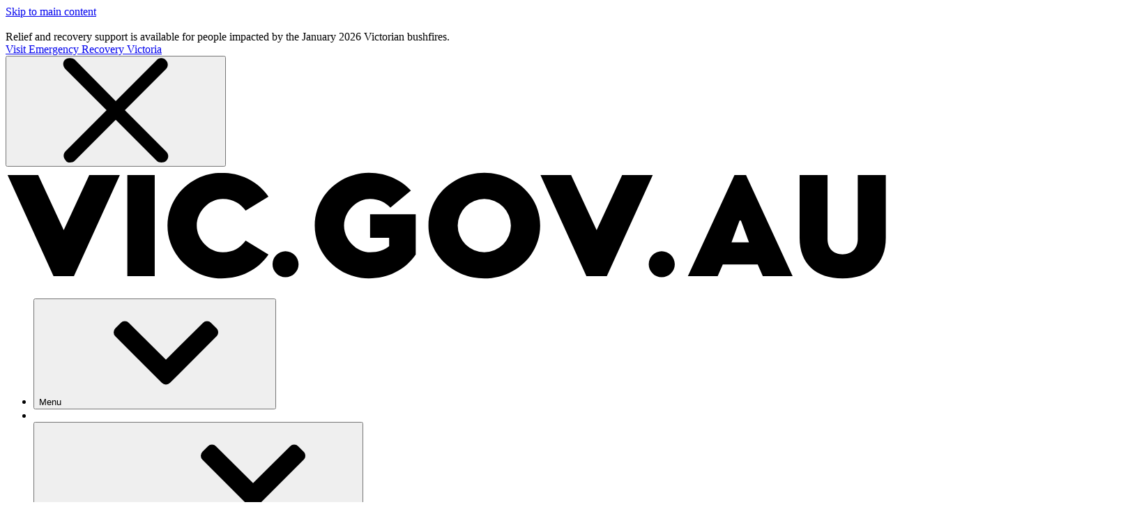

--- FILE ---
content_type: text/html;charset=utf-8
request_url: https://www.vic.gov.au/strong-foundations/how-will-we-get-done
body_size: 69871
content:
<!DOCTYPE html><html  lang="en-au"><head><meta charset="utf-8">
<meta name="viewport" content="width=device-width, initial-scale=1">
<title>How will we get this done | vic.gov.au</title>
<script>function getCookie(name) {
  const value = `; ${document.cookie}`;
  const parts = value.split(`; ${name}=`);
  if (parts.length === 2) return parts.pop().split(';').shift();
}

const DISMISSED_ALERTS_COOKIE = 'dismissedAlerts'
const guidRegex = new RegExp('^[0-9a-f]{8}-[0-9a-f]{4}-[0-9a-f]{4,5}-[0-9a-f]{4}-[0-9a-f]{12}$')

try {
  const cookieValue = getCookie(DISMISSED_ALERTS_COOKIE)

  if (cookieValue) {
    const dismissedIds = JSON.parse(decodeURIComponent(cookieValue))

    const styles = dismissedIds.reduce((result, id) => {
      if (guidRegex.test(id)) {
        return `${result} [data-alert-id="${id}"] {display: none;}`
      }

      return result
    }, '')

    const styleSheet = document.createElement("style")
    styleSheet.innerText = styles
    document.head.appendChild(styleSheet)
  }
} catch (e) {
  console.error(e)
}</script>
<style>.tide-loading-indicator{left:0;position:fixed;right:0;top:0;transform-origin:left;transition:transform .1s;z-index:999}</style>
<style>.rpl-alert-container{position:relative}.rpl-alert-container .rpl-alert{margin-bottom:1px}.rpl-alert-container .rpl-alert:last-child{margin-bottom:0}</style>
<style>.rpl-icon{display:inline-block}.rpl-icon,.rpl-icon svg{height:var(--rpl-icon-size);width:var(--rpl-icon-size)}.rpl-icon svg{display:block;fill:currentcolor}.rpl-icon--child{--local-icon-w:5px;--local-icon-h:8px;border-bottom:var(--rpl-border-1) solid var(--rpl-clr-type-default);border-left:var(--rpl-border-1) solid var(--rpl-clr-type-default);flex-shrink:0;height:var(--local-icon-h);margin-right:var(--rpl-sp-2);margin-top:var(--rpl-sp-1);width:var(--local-icon-w)}.rpl-icon--padded{padding:calc(var(--rpl-icon-size)/2)}.rpl-icon--size-xs{--rpl-icon-size:var(--rpl-sp-3)}.rpl-icon--size-s{--rpl-icon-size:var(--rpl-sp-4)}.rpl-icon--size-m{--rpl-icon-size:var(--rpl-sp-6)}.rpl-icon--size-l{--rpl-icon-size:var(--rpl-sp-8)}.rpl-icon--colour-default{color:var(--rpl-clr-link)}.rpl-icon--colour-white{color:var(--rpl-clr-type-light)}.rpl-icon--colour-text{color:var(--rpl-clr-type-default)}.rpl-icon--colour-information{color:var(--rpl-clr-information)}.rpl-icon--colour-success{color:var(--rpl-clr-success)}.rpl-icon--colour-warning{color:var(--rpl-clr-warning)}.rpl-icon--colour-error{color:var(--rpl-clr-error)}.rpl-icon--colour-inactive{color:var(--rpl-clr-neutral-400)}.rpl-svg-sprite--hidden{display:none}[dir=rtl] .rpl-icon--child{border-left:0;border-right:var(--rpl-border-1) solid var(--rpl-clr-type-default);margin-left:0;margin-right:var(--rpl-sp-2)}</style>
<style>.rpl-page-action .rpl-document+.rpl-document,.rpl-page-action__upper+*{margin-top:var(--rpl-sp-5)}.rpl-page-action__upper+*{border-top:var(--rpl-border-1) solid var(--rpl-clr-neutral-300);padding-top:var(--rpl-sp-5)}</style>
<style>.rpl-sidebar-component{margin-bottom:var(--rpl-sp-6);margin-top:var(--rpl-sp-6)}@media(min-width:992px){.rpl-sidebar-component{margin-bottom:var(--rpl-sp-8);margin-top:var(--rpl-sp-8)}}@media(min-width:1200px){.rpl-sidebar-component{margin-bottom:var(--rpl-sp-9);margin-top:var(--rpl-sp-9)}}.rpl-sidebar-component:first-child{margin-top:0}.rpl-sidebar-component:last-child{margin-bottom:0}</style>
<style>.rpl-expandable{overflow:hidden;transition:height var(--rpl-motion-speed-9) ease-out}@media print{.rpl-expandable{display:block!important;height:auto!important}}.rpl-expandable--start-expanded{height:auto;overflow:visible;overflow:initial}</style>
<style>.tide-content-rating{border-top:var(--rpl-border-1) solid var(--rpl-clr-neutral-300);padding-top:var(--rpl-sp-6)}.tide-content-rating .rpl-form-alert,.tide-content-rating__rating{margin-bottom:var(--rpl-sp-6)}@media(min-width:576px){.tide-content-rating__rating .rpl-form-label{float:left;margin:0 var(--rpl-sp-4) 0 0}.tide-content-rating__rating .rpl-form-radio-group{--local-block-padding:0}}.tide-content-rating__expanded{padding-bottom:var(--rpl-sp-6);padding-top:var(--rpl-sp-1)}@media(min-width:768px){.tide-content-rating__expanded{padding-top:var(--rpl-sp-2)}}@media(min-width:992px){.tide-content-rating__expanded{padding-bottom:var(--rpl-sp-9)}}</style>
<link rel="stylesheet" href="/_nuxt/entry.DRQkdQ7Y.css" crossorigin="">
<link rel="stylesheet" href="/_nuxt/_...CDfFKpYe.css" crossorigin="">
<link rel="stylesheet" href="/_nuxt/RplVerticalNav.DsHne-Hs.css" crossorigin="">
<link rel="stylesheet" href="/_nuxt/RplSidebarComponent.BkEnZ_6A.css" crossorigin="">
<link rel="stylesheet" href="/_nuxt/RplContactUs.YCUyYuyq.css" crossorigin="">
<link rel="stylesheet" href="/_nuxt/RplInPageNavigation.BS8SGASN.css" crossorigin="">
<link rel="stylesheet" href="/_nuxt/RplDescriptionList.CGdLMcpf.css" crossorigin="">
<link rel="stylesheet" href="/_nuxt/TideDynamicComponents.CNT9mp8q.css" crossorigin="">
<link rel="stylesheet" href="/_nuxt/RplPageComponent.ClhWAxMq.css" crossorigin="">
<link rel="stylesheet" href="/_nuxt/RplPageLinks.DDde5wy4.css" crossorigin="">
<link rel="stylesheet" href="/_nuxt/TidePublicationSidebar.BiJ_MXRw.css" crossorigin="">























<script type="module" src="/_nuxt/D0tpRuWx.js" crossorigin=""></script>






































































<noscript>JavaScript is required</noscript>
<link rel="canonical" href="https://www.vic.gov.au/strong-foundations/how-will-we-get-done">
<meta name="description" content="Ending family violence in Victoria will require a whole-of-community effort. We all have a role to play.">
<meta property="og:title" content="How will we get this done">
<meta property="og:description" content="Ending family violence in Victoria will require a whole-of-community effort. We all have a role to play.">
<meta property="og:type" content="website">
<meta property="og:url" content="https://www.vic.gov.au/strong-foundations/how-will-we-get-done">
<meta property="og:image" content="https://www.vic.gov.au/sites/default/files/2022-09/Vic_Gov_Default_Display_Image_Proper_Spacing.png">
<meta property="og:image:alt" content="Vic Gov Feature Image">
<meta name="twitter:card" content="summary">
<meta name="twitter:title" content="How will we get this done">
<meta name="twitter:description" content="Ending family violence in Victoria will require a whole-of-community effort. We all have a role to play.">
<meta name="twitter:image" content="https://www.vic.gov.au/sites/default/files/2022-09/Vic_Gov_Default_Display_Image_Proper_Spacing.png">
<meta name="twitter:image:alt" content="Vic Gov Feature Image">
<meta name="keywords" content="">
<meta name="sitesection" content="Family violence reform">
<meta name="content-type" content="publication_page">
<meta property="og:locale" content="en-AU">
<link rel="manifest" href="data:application/manifest+json,%7B%22id%22%3A%22https%3A%2F%2Fwww.vic.gov.au%22%2C%22name%22%3A%22vic.gov.au%22%2C%22short_name%22%3A%22%22%2C%22description%22%3A%22Victorian%20Government%22%2C%22start_url%22%3A%22https%3A%2F%2Fwww.vic.gov.au%22%2C%22theme_color%22%3A%22%23ffffff%22%2C%22background_color%22%3A%22%23ffffff%22%2C%22display%22%3A%22standalone%22%7D">
<link rel="icon" href="/sites/default/files/2024-12/VIC-favicon-Hex0052C2.png">
<meta name="theme-color" content="#ffffff"></head><body><div id="__nuxt"><!--[--><div class="tide-loading-indicator" style="height:3px;background:var(--rpl-clr-primary);opacity:0;transform:scaleX(0);"></div><!--[--><div><div id="rpl-skip-links"><a class="rpl-skip-link rpl-type-p rpl-u-focusable-block rpl-u-focusable--force-on" href="#rpl-above-body"><!--[-->Skip to main content<!--]--></a></div><div class="rpl-layout rpl-layout--default"><!--[--><svg id="rpl-icon-sprite" aria-hidden="true" class="rpl-svg-sprite--hidden"><defs><symbol xmlns="http://www.w3.org/2000/svg" id="icon-cancel" viewBox="0 0 24 24"><path d="m14.1 12 9.4-9.4c.6-.6.6-1.5 0-2.1S22-.1 21.4.5L12 9.9 2.6.4C2-.1 1-.1.4.4s-.6 1.5 0 2.1L9.9 12 .5 21.4c-.6.6-.6 1.5 0 2.1.2.4.6.5 1 .5s.8-.1 1.1-.4l9.4-9.4 9.4 9.4c.3.3.7.4 1.1.4s.8-.1 1.1-.4c.6-.6.6-1.5 0-2.1z"></path></symbol></defs><defs><symbol xmlns="http://www.w3.org/2000/svg" id="icon-check-circle-filled" viewBox="0 0 24 24"><path d="M12 0C5.4 0 0 5.4 0 12s5.4 12 12 12 12-5.4 12-12S18.6 0 12 0m5.8 8.4-5.5 8.9c-.5.9-1.7 1-2.4.3l-3.3-3.3c-.6-.6-.6-1.6 0-2.2s1.6-.6 2.2 0l1.9 1.9 4.5-7.2c.5-.7 1.4-1 2.2-.5.6.4.8 1.4.4 2.1"></path></symbol></defs><defs><symbol xmlns="http://www.w3.org/2000/svg" id="icon-chevron-down" viewBox="0 0 24 24"><path d="M11.068 18.895.387 8.214a1.32 1.32 0 0 1 0-1.865l1.245-1.246A1.32 1.32 0 0 1 3.496 5.1L12 13.566 20.505 5.1a1.32 1.32 0 0 1 1.863.002l1.246 1.246c.515.515.515 1.35 0 1.865l-10.68 10.68a1.32 1.32 0 0 1-1.866 0Z"></path></symbol></defs><defs><symbol xmlns="http://www.w3.org/2000/svg" id="icon-chevron-left" viewBox="0 0 24 24"><path d="M5.104 11.066 15.785.386a1.32 1.32 0 0 1 1.866 0l1.245 1.245c.515.515.516 1.348.003 1.863L10.434 12l8.465 8.505a1.32 1.32 0 0 1-.003 1.863l-1.245 1.246a1.32 1.32 0 0 1-1.866 0L5.105 12.932a1.32 1.32 0 0 1 0-1.866Z"></path></symbol></defs><defs><symbol xmlns="http://www.w3.org/2000/svg" id="icon-chevron-right" viewBox="0 0 24 24"><path d="M18.896 12.931 8.216 23.614a1.32 1.32 0 0 1-1.866 0l-1.246-1.246a1.32 1.32 0 0 1-.002-1.863L13.567 12 5.102 3.495a1.32 1.32 0 0 1 .002-1.863L6.35.385a1.32 1.32 0 0 1 1.865 0l10.681 10.681a1.32 1.32 0 0 1 0 1.865"></path></symbol></defs><defs><symbol xmlns="http://www.w3.org/2000/svg" id="icon-chevron-up" viewBox="0 0 24 24"><path d="m12.933 5.103 10.681 10.681c.515.515.515 1.35 0 1.865l-1.246 1.246a1.32 1.32 0 0 1-1.863.003L12 10.433l-8.504 8.465a1.32 1.32 0 0 1-1.864-.003L.387 17.65a1.32 1.32 0 0 1 0-1.866l10.68-10.68a1.32 1.32 0 0 1 1.866 0Z"></path></symbol></defs><defs><symbol xmlns="http://www.w3.org/2000/svg" id="icon-current-location" viewBox="0 0 24 24"><path d="m2 11 9 2 2 8.9L22 2z"></path></symbol></defs><defs><symbol xmlns="http://www.w3.org/2000/svg" id="icon-document-lined" viewBox="0 0 24 24"><path d="M15 0H4.2C3.5 0 3 .5 3 1.2v21.6c0 .7.5 1.2 1.2 1.2h15.6c.7 0 1.2-.5 1.2-1.2V6zm0 3.4L17.6 6H15zm3.6 18.2H5.4V2.4h7.2v4.8c0 .7.5 1.2 1.2 1.2h4.8z"></path></symbol></defs><defs><symbol xmlns="http://www.w3.org/2000/svg" id="icon-document" viewBox="0 0 24 24"><path d="M13.5 6.4V0H4.1C3.5 0 3 .5 3 1.1v21.8c0 .6.5 1.1 1.1 1.1h15.8c.6 0 1.1-.5 1.1-1.1V7.5h-6.4c-.6 0-1.1-.5-1.1-1.1"></path><path d="M20.7 4.9 16.1.3c-.2-.2-.5-.3-.8-.3H15v6h6v-.3c0-.3-.1-.6-.3-.8"></path></symbol></defs><defs><symbol xmlns="http://www.w3.org/2000/svg" id="icon-download" viewBox="0 0 24 24"><path d="M21.2 20.1H2.8c-.7 0-1.3.6-1.3 1.3v1.3c0 .7.6 1.3 1.3 1.3h18.4c.7 0 1.3-.6 1.3-1.3v-1.3c0-.7-.6-1.3-1.3-1.3m-9.9-1.5c.4.4 1.1.4 1.5 0l8.3-8.2c.7-.7.2-1.8-.8-1.8h-4.8V1.3c0-.7-.6-1.3-1.3-1.3H9.8c-.7 0-1.3.6-1.3 1.3v7.3H3.7c-1 0-1.5 1.2-.8 1.8z"></path></symbol></defs><defs><symbol xmlns="http://www.w3.org/2000/svg" id="icon-enlarge-square-filled" viewBox="0 0 24 24"><path d="M21.4 0H2.6C1.2 0 0 1.2 0 2.6v18.9C0 22.8 1.2 24 2.6 24h18.9c1.4 0 2.6-1.2 2.6-2.6V2.6C24 1.2 22.8 0 21.4 0m-10 20.1L4.7 20c-.3 0-.6-.3-.6-.6L4 12.6c0-.3.2-.6.6-.6h.8c.3 0 .6.3.6.6v4.1l3.5-3.5c.2-.2.6-.2.8 0l.6.6c.2.2.2.6 0 .8l-3.5 3.5h4.1c.3 0 .6.3.6.6v.8c-.1.3-.3.6-.7.6m8.1-8h-.8c-.3 0-.6-.3-.6-.6V7.4l-3.5 3.5c-.2.2-.6.2-.8 0l-.6-.6q-.3-.45 0-.9l3.5-3.5h-4.1c-.3.1-.6-.2-.6-.5v-.8c0-.3.3-.6.6-.6l6.8.1c.3 0 .6.3.6.6l.1 6.8c0 .3-.3.6-.6.6"></path></symbol></defs><defs><symbol xmlns="http://www.w3.org/2000/svg" id="icon-enlarge" viewBox="0 0 24 24"><path d="M20.2 4.5c0-.3-.3-.6-.6-.6l-7-.1c-.3-.1-.6.2-.6.5v.8c0 .3.3.6.6.6h4.2l-3.6 3.6c-.2.2-.2.6 0 .9l.6.6c.2.2.6.2.9 0l3.6-3.6v4.2c0 .3.3.6.6.6h.8c.3 0 .6-.3.6-.6zm-8.8 13.7H7.2l3.6-3.6c.2-.2.2-.6 0-.9l-.6-.6c-.2-.1-.6-.1-.9.1l-3.6 3.6v-4.2c0-.3-.3-.6-.6-.6h-.8c-.3 0-.6.3-.6.6l.1 7c0 .3.3.6.6.6l7 .1c.3 0 .6-.3.6-.6v-.8c0-.4-.3-.7-.6-.7"></path></symbol></defs><defs><symbol xmlns="http://www.w3.org/2000/svg" id="icon-exclamation-circle-filled" viewBox="0 0 24 24"><path d="M12 0C5.4 0 0 5.4 0 12s5.4 12 12 12 12-5.4 12-12S18.6 0 12 0m0 20c-1.1 0-2-.9-2-2s.9-2 2-2 2 .9 2 2-.9 2-2 2m2-8c0 1.1-.9 2-2 2s-2-.9-2-2V6c0-1.1.9-2 2-2s2 .9 2 2z"></path></symbol></defs><defs><symbol xmlns="http://www.w3.org/2000/svg" id="icon-facebook" viewBox="0 0 24 24"><path d="M15.6 4h2.1V.2c-.3-.1-1.6-.2-3-.2-3 0-5.1 2-5.1 5.6V9H6.3v4.3h3.3V24h4.1V13.3h3.2l.5-4.3h-3.7V6.1c0-1.3.3-2.1 1.9-2.1"></path></symbol></defs><defs><symbol xmlns="http://www.w3.org/2000/svg" id="icon-file-secure" viewBox="0 0 24 24"><path d="M4.7 21.6h8.4V24H3.5c-.664 0-1.2-.536-1.2-1.2V1.2C2.3.536 2.836 0 3.5 0h10.804L20.3 5.996V11.4h-2.4v-3h-4.8c-.664 0-1.2-.536-1.2-1.2V2.4H4.7zm9.6-18.211L16.911 6H14.3zm1.233 20.206c.261.27.523.405.916.405h5.236c.393 0 .655-.135.917-.405s.392-.54.392-.945V18.6c0-.405-.13-.675-.392-.945s-.524-.405-.917-.405V15.9c0-.81-.261-1.35-.785-1.89s-1.047-.81-1.833-.81c-.654 0-1.309.27-1.832.81s-.786 1.08-.786 1.89v1.35c-.393 0-.655.135-.916.405-.262.27-.393.54-.393.945v4.05c0 .405.13.675.393.945m4.843-7.695v1.35h-2.618V15.9c0-.405.131-.675.393-.945s.523-.405.916-.405.655.135.917.405c.261.27.392.54.392.945"></path></symbol></defs><defs><symbol xmlns="http://www.w3.org/2000/svg" id="icon-home" viewBox="0 0 24 24"><path d="M23.4 11.5 13 .5c-.6-.6-1.5-.6-2.1 0L.6 11.4c-.5.5-.8 1.6-.5 2.3.2.7.9.9 1.6.9l1.4.1v7.6c0 1 .6 1.7 1.5 1.7H9c.9 0 1.5-.7 1.5-1.7v-5.8h3v5.8c0 1 .6 1.7 1.5 1.7h4.5c.9 0 1.5-.7 1.5-1.7v-7.6h1.5c.7 0 1.2-.2 1.5-1 .2-.7-.1-1.7-.6-2.2"></path></symbol></defs><defs><symbol xmlns="http://www.w3.org/2000/svg" id="icon-information-circle-filled" viewBox="0 0 24 24"><path d="M12 0C5.4 0 0 5.4 0 12s5.4 12 12 12 12-5.4 12-12S18.6 0 12 0m2.2 17.5c0 1.2-1 2.2-2.2 2.2s-2.2-1-2.2-2.2V11c0-1.2 1-2.2 2.2-2.2s2.2 1 2.2 2.2zM12 7.6c-1.2 0-2.2-1-2.2-2.2s1-2.2 2.2-2.2 2.2 1 2.2 2.2c0 1.3-1 2.2-2.2 2.2"></path></symbol></defs><defs><symbol xmlns="http://www.w3.org/2000/svg" id="icon-link-external-square-filled" viewBox="0 0 24 24"><path d="M21.4 0H2.6C1.2 0 0 1.2 0 2.6v18.9C0 22.8 1.2 24 2.6 24h18.9c1.4 0 2.6-1.2 2.6-2.6V2.6C24 1.2 22.8 0 21.4 0m-.8 10.7c0 1.1-1.4 1.7-2.2.9l-1.7-1.7L6.2 20.4c-.3.3-.7.3-.9 0l-1.7-1.7c-.3-.3-.3-.7 0-.9L14.1 7.3l-1.7-1.7c-.8-.8-.2-2.2.9-2.2h6c.7 0 1.3.6 1.3 1.3z"></path></symbol></defs><defs><symbol xmlns="http://www.w3.org/2000/svg" id="icon-linkedin" viewBox="0 0 24 24"><path d="M5.4 24h-5V8h5zM2.9 5.8C1.3 5.8 0 4.5 0 2.9S1.3 0 2.9 0s2.9 1.3 2.9 2.9-1.3 2.9-2.9 2.9M19 24v-7.8c0-1.9 0-4.2-2.6-4.2s-3 2-3 4.1V24h-5V8h4.8v2.2h.1c.7-1.3 2.3-2.6 4.7-2.6 5 0 6 3.3 6 7.6V24z"></path></symbol></defs><defs><symbol xmlns="http://www.w3.org/2000/svg" id="icon-mail" viewBox="0 0 24 24"><path d="M22.8 3H1.2C.5 3 0 3.5 0 4.2v15.6c0 .7.5 1.2 1.2 1.2h21.6c.7 0 1.2-.5 1.2-1.2V4.2c0-.7-.5-1.2-1.2-1.2m-2.4 6L12 12.6 3.6 9V6.6l8.4 3.6 8.4-3.6z"></path></symbol></defs><defs><symbol xmlns="http://www.w3.org/2000/svg" id="icon-phone" viewBox="0 0 24 24"><path d="m23.6 18.3-4-4c-.6-.6-1.6-.6-2.2 0l-3.5 3.5-7.7-7.7 3.5-3.5c.6-.6.6-1.6 0-2.2l-4-4c-.6-.6-1.6-.6-2.2 0L0 4c0 11 9 20 20 20l3.5-3.5c.6-.6.7-1.6.1-2.2"></path></symbol></defs><defs><symbol xmlns="http://www.w3.org/2000/svg" id="icon-pin" viewBox="0 0 24 24"><path d="M12 0C7 0 3 4.1 3 9c0 6.6 9 15 9 15s9-8.4 9-15c0-4.9-4-9-9-9m0 12.4c-1.9 0-3.4-1.5-3.4-3.4s1.5-3.4 3.4-3.4 3.4 1.5 3.4 3.4-1.5 3.4-3.4 3.4"></path></symbol></defs><defs><symbol xmlns="http://www.w3.org/2000/svg" id="icon-twitter" viewBox="0 0 24 24"><path d="M21.5 7.2v.6c0 6.4-4.9 13.8-14 13.8-2.8 0-5.4-.8-7.6-2.2.4 0 .8.1 1.2.1 2.3 0 4.4-.8 6.1-2.1-2.2 0-4-1.4-4.6-3.4.3 0 .6.1.9.1.4 0 .9-.1 1.3-.2C2.7 13.5 1 11.6 1 9.2c.7.4 1.4.6 2.2.6C1.9 8.9 1 7.4 1 5.7c0-.9.2-1.7.7-2.4 2.4 2.9 6.1 4.9 10.1 5.1-.1-.4-.1-.7-.1-1.1 0-2.7 2.2-4.8 4.9-4.8 1.4 0 2.7.6 3.6 1.5 1.1-.2 2.2-.6 3.1-1.2-.4 1.1-1.1 2.1-2.2 2.7 1-.1 1.9-.4 2.8-.7-.6.8-1.4 1.7-2.4 2.4"></path></symbol></defs><defs><symbol xmlns="http://www.w3.org/2000/svg" id="icon-view" viewBox="0 0 24 24"><path d="M12 4C6.5 4 1.9 7.4 0 12c1.9 4.7 6.5 8 12 8s10.1-3.3 12-8c-1.9-4.6-6.5-8-12-8m0 13.7c-3 0-5.5-2.5-5.5-5.6C6.5 8.9 9 6.4 12 6.4s5.5 2.5 5.5 5.6-2.5 5.7-5.5 5.7"></path><path d="M12 8.6c-1.8 0-3.3 1.5-3.3 3.4s1.5 3.4 3.3 3.4 3.3-1.5 3.3-3.4-1.5-3.4-3.3-3.4"></path></symbol></defs><defs><symbol xmlns="http://www.w3.org/2000/svg" id="icon-whatsapp" viewBox="0 0 24 24"><path d="M12.001 2c5.523 0 10 4.477 10 10s-4.477 10-10 10a9.95 9.95 0 0 1-5.03-1.355L2.005 22l1.352-4.968A9.95 9.95 0 0 1 2.001 12c0-5.523 4.477-10 10-10M8.593 7.3l-.2.008a1 1 0 0 0-.372.1 1.3 1.3 0 0 0-.294.228c-.12.113-.188.211-.261.306A2.73 2.73 0 0 0 6.9 9.62c.002.49.13.967.33 1.413.409.902 1.082 1.857 1.97 2.742.214.213.424.427.65.626a9.45 9.45 0 0 0 3.84 2.046l.568.087c.185.01.37-.004.556-.013a2 2 0 0 0 .833-.231 5 5 0 0 0 .383-.22s.043-.028.125-.09c.135-.1.218-.171.33-.288q.126-.13.21-.302c.078-.163.156-.474.188-.733.024-.198.017-.306.014-.373-.004-.107-.093-.218-.19-.265l-.582-.261s-.87-.379-1.402-.621a.5.5 0 0 0-.176-.041.48.48 0 0 0-.378.127c-.005-.002-.072.055-.795.931a.35.35 0 0 1-.368.13 1.4 1.4 0 0 1-.191-.066c-.124-.052-.167-.072-.252-.108a6 6 0 0 1-1.575-1.003c-.126-.11-.243-.23-.363-.346a6.3 6.3 0 0 1-1.02-1.268l-.059-.095a1 1 0 0 1-.102-.205c-.038-.147.061-.265.061-.265s.243-.266.356-.41c.11-.14.203-.276.263-.373.118-.19.155-.385.093-.536q-.42-1.026-.868-2.041c-.059-.134-.234-.23-.393-.249q-.081-.01-.162-.016a3 3 0 0 0-.403.004l.201-.008Z"></path></symbol></defs><defs><symbol xmlns="http://www.w3.org/2000/svg" id="icon-x" viewBox="0 0 32 32"><path d="M18.635 13.55 30.291 0h-2.763L17.406 11.765 9.323 0H0l12.224 17.79L0 32h2.763l10.688-12.425L21.988 32h9.323zm-3.783 4.396-1.24-1.771L3.758 2.08H8l7.953 11.376 1.24 1.772L27.53 30.014h-4.242z"></path></symbol></defs></svg><!--[--><!--]--><div class="rpl-alert-container" data-cy="alerts-container"><!--[--><!----><!--[--><div class="rpl-alert rpl-alert--error rpl-u-screen-only" data-cy="alert" data-alert-id="dfc22796-bce2-456a-8478-77e507bbaf14"><div class="rpl-alert__inner" role="region" aria-labelledby="alert-message-dfc22796-bce2-456a-8478-77e507bbaf14"><span class="rpl-icon rpl-icon--size-m rpl-icon--icon-fire rpl-alert__icon-info"><svg xmlns="http://www.w3.org/2000/svg" viewBox="0 0 24 24"><path d="M12 0C5.4 0 0 5.3 0 11.7c0 4.9 3.1 9.1 7.4 10.8-.7-.7-1.3-1.9-1.3-3.5 0-2.4 1-4.1 1.8-5.6.7-1.3 1.5-2.5 1.5-4.1 0-1-1-2.1-1.4-2.4-.2-.1-.2-.4-.1-.6s.2-.3.5-.3c1.3 0 4 .7 4.8 3.4.2.8.2 1.8.2 2.8s-.1 2.3.3 2.6c0 0 .1.1.3.1.1 0 .4-.2.6-.8.5-1.4.5-3.2.1-3.6-.2-.2-.2-.5-.1-.7s.4-.3.7-.2c.1.1 3.5 1.3 3.3 6.7-.1 3.2-1.3 5.4-2.9 6.6C20.5 21.4 24 17 24 11.7 24 5.3 18.6 0 12 0"></path></svg></span><div class="rpl-alert__message-wrap"><div id="alert-message-dfc22796-bce2-456a-8478-77e507bbaf14" class="rpl-alert__message rpl-type-label rpl-type-weight-bold">Relief and recovery support is available for people impacted by the January 2026 Victorian bushfires.</div><a href="/january-2026-victorian-bushfires" class="rpl-text-link rpl-u-focusable-inline rpl-alert__link rpl-type-p rpl-u-focusable--alt-colour"><!--[--><!--[-->Visit Emergency Recovery Victoria<span class="rpl-icon rpl-icon--size-s rpl-icon--icon-arrow-right"><svg xmlns="http://www.w3.org/2000/svg" viewBox="0 0 24 24"><path d="M23.6 11.1 13.2.4c-.5-.5-1.3-.5-1.8 0l-1.2 1.2c-.5.5-.5 1.4 0 1.9l6.5 6.3H1.3c-.7 0-1.3.6-1.3 1.3v1.8c0 .7.6 1.3 1.3 1.3h15.4l-6.5 6.3c-.5.5-.5 1.4 0 1.9l1.2 1.2c.5.5 1.3.5 1.8 0l10.4-10.7c.5-.5.5-1.3 0-1.8"></path></svg></span><!--]--><!----><!--]--></a></div><button class="rpl-alert__btn-close rpl-u-focusable-inline rpl-u-focusable--alt-colour" data-cy="dismiss"><span class="rpl-icon rpl-icon--size-s rpl-icon--icon-cancel"><svg><title>Dismiss alert</title><use xlink:href="#icon-cancel"></use></svg></span></button></div></div><!--]--><!--]--></div><!--]--><div class="rpl-layout__container"><header id="rpl-header" class="rpl-layout__header"><!--[--><!--[--><nav class="rpl-primary-nav rpl-primary-nav--collapse-until-always" aria-label="Primary navigation"><div class="rpl-primary-nav__inner" style="--local-expanded-height: 0px"><div class="rpl-primary-nav__nav-bar"><div class="rpl-primary-nav__logos"><a href="/" class="rpl-primary-nav__primary-logo-link rpl-u-focusable-outline rpl-u-focusable-outline--no-border"><!--[--><svg xmlns="http://www.w3.org/2000/svg" viewBox="0 0 105 14" aria-label="Victoria government logo" class="rpl-primary-nav__primary-logo-image"><path d="M5.712 13h2.432l5.472-12H9.968l-3.04 6.544L3.888 1H.24zm8.795 0h3.264V1h-3.264zM25.727.728c-3.393 0-6.433 2.704-6.433 6.272s3.04 6.272 6.432 6.272c2.288 0 4.352-1.008 5.6-2.832l-2.72-1.664c-.608.832-1.472 1.392-2.72 1.392-1.664 0-3.104-1.52-3.104-3.168s1.44-3.168 3.104-3.168c1.248 0 2.112.56 2.72 1.392l2.72-1.664c-1.248-1.824-3.312-2.832-5.6-2.832m7.619 12.4c.864 0 1.568-.688 1.568-1.536 0-.864-.704-1.552-1.568-1.552a1.55 1.55 0 0 0-1.536 1.552c0 .848.704 1.536 1.536 1.536M43.433 8.44h2.272v1.008c-.576.48-1.328.72-2.272.72-1.664 0-3.104-1.52-3.104-3.168s1.44-3.168 3.104-3.168c1.056 0 1.84.416 2.416 1.04l2.448-2.032C47.033 1.48 45.241.728 43.273.728c-3.392 0-6.432 2.704-6.432 6.272s3.04 6.272 6.432 6.272c2.288 0 4.352-1.008 5.6-2.832V5.656h-5.44zM63.7 7c0-3.568-3.088-6.272-6.656-6.272S50.388 3.432 50.388 7s3.088 6.272 6.656 6.272S63.7 10.568 63.7 7m-9.824 0a3.175 3.175 0 0 1 3.168-3.168A3.175 3.175 0 0 1 60.212 7a3.175 3.175 0 0 1-3.168 3.168A3.175 3.175 0 0 1 53.876 7m15.336 6h2.432l5.472-12h-3.648l-3.04 6.544L67.388 1H63.74zm8.962.128c.864 0 1.568-.688 1.568-1.536 0-.864-.704-1.552-1.568-1.552a1.55 1.55 0 0 0-1.536 1.552c0 .848.704 1.536 1.536 1.536M88.23 1h-1.376l-5.552 12h3.552l.608-1.376h4.16L90.23 13h3.552zm-1.728 7.984.96-2.592h.16l.96 2.592zM104.888 1h-3.344v7.6c0 1.104-.704 1.808-1.808 1.808s-1.792-.704-1.792-1.808V1h-3.328v7.456c0 3.136 1.968 4.816 5.12 4.816 3.184 0 5.152-1.68 5.152-4.816z"></path></svg><!----><!--]--></a><!----><!----></div><ul class="rpl-primary-nav__nav-bar-actions-list"><li class="rpl-primary-nav__nav-bar-mobile-menu-toggle-container"><button type="button" class="rpl-primary-nav__nav-bar-action rpl-primary-nav__nav-bar-action--toggle rpl-type-label-small rpl-type-weight-bold rpl-u-focusable-block" aria-haspopup="true" aria-controls="megamenu" aria-expanded="false" aria-label="Open Menu"><span class="rpl-primary-nav__nav-bar-action-wrapper"><!--[--><span>Menu</span>⁠<span class="rpl-primary-nav__nav-bar-icon rpl-primary-nav__nav-bar-icon--large rpl-u-margin-l-2"><span class="rpl-icon rpl-icon--size-xs rpl-icon--icon-chevron-down"><svg role="presentation"><!----><use xlink:href="#icon-chevron-down"></use></svg></span></span><!--]--></span></button></li><li class="rpl-primary-nav__nav-bar-mobile-menu-divider" aria-hidden="true"></li><!--[--><li class="rpl-primary-nav__nav-bar-item"><button type="button" class="rpl-primary-nav__nav-bar-action rpl-primary-nav__nav-bar-action--toggle rpl-type-label-small rpl-type-weight-bold rpl-u-focusable-block" aria-haspopup="true" aria-controls="megamenu" aria-expanded="false"><span class="rpl-primary-nav__nav-bar-action-wrapper"><!--[--><span>About the VIC Government</span>⁠<span class="rpl-primary-nav__nav-bar-icon rpl-u-margin-l-2"><span class="rpl-icon rpl-icon--size-xs rpl-icon--icon-chevron-down"><svg role="presentation"><!----><use xlink:href="#icon-chevron-down"></use></svg></span></span><!--]--></span></button></li><li class="rpl-primary-nav__nav-bar-item"><a class="rpl-primary-nav__nav-bar-action rpl-primary-nav__nav-bar-action--link rpl-type-label-small rpl-type-weight-bold rpl-u-focusable-block" href="/grants-and-programs"><span class="rpl-primary-nav__nav-bar-action-wrapper"><!--[--><span>Grants and programs</span><!--]--></span></a></li><li class="rpl-primary-nav__nav-bar-item"><button type="button" class="rpl-primary-nav__nav-bar-action rpl-primary-nav__nav-bar-action--toggle rpl-type-label-small rpl-type-weight-bold rpl-u-focusable-block" aria-haspopup="true" aria-controls="megamenu" aria-expanded="false"><span class="rpl-primary-nav__nav-bar-action-wrapper"><!--[--><span>Jobs and careers</span>⁠<span class="rpl-primary-nav__nav-bar-icon rpl-u-margin-l-2"><span class="rpl-icon rpl-icon--size-xs rpl-icon--icon-chevron-down"><svg role="presentation"><!----><use xlink:href="#icon-chevron-down"></use></svg></span></span><!--]--></span></button></li><li class="rpl-primary-nav__nav-bar-item"><a class="rpl-primary-nav__nav-bar-action rpl-primary-nav__nav-bar-action--link rpl-type-label-small rpl-type-weight-bold rpl-u-focusable-block" href="/arts-culture-and-heritage"><span class="rpl-primary-nav__nav-bar-action-wrapper"><!--[--><span>Arts, culture and heritage</span><!--]--></span></a></li><li class="rpl-primary-nav__nav-bar-item"><button type="button" class="rpl-primary-nav__nav-bar-action rpl-primary-nav__nav-bar-action--toggle rpl-type-label-small rpl-type-weight-bold rpl-u-focusable-block" aria-haspopup="true" aria-controls="megamenu" aria-expanded="false"><span class="rpl-primary-nav__nav-bar-action-wrapper"><!--[--><span>Business and the workplace</span>⁠<span class="rpl-primary-nav__nav-bar-icon rpl-u-margin-l-2"><span class="rpl-icon rpl-icon--size-xs rpl-icon--icon-chevron-down"><svg role="presentation"><!----><use xlink:href="#icon-chevron-down"></use></svg></span></span><!--]--></span></button></li><li class="rpl-primary-nav__nav-bar-item"><button type="button" class="rpl-primary-nav__nav-bar-action rpl-primary-nav__nav-bar-action--toggle rpl-type-label-small rpl-type-weight-bold rpl-u-focusable-block" aria-haspopup="true" aria-controls="megamenu" aria-expanded="false"><span class="rpl-primary-nav__nav-bar-action-wrapper"><!--[--><span>Communities</span>⁠<span class="rpl-primary-nav__nav-bar-icon rpl-u-margin-l-2"><span class="rpl-icon rpl-icon--size-xs rpl-icon--icon-chevron-down"><svg role="presentation"><!----><use xlink:href="#icon-chevron-down"></use></svg></span></span><!--]--></span></button></li><li class="rpl-primary-nav__nav-bar-item"><button type="button" class="rpl-primary-nav__nav-bar-action rpl-primary-nav__nav-bar-action--toggle rpl-type-label-small rpl-type-weight-bold rpl-u-focusable-block" aria-haspopup="true" aria-controls="megamenu" aria-expanded="false"><span class="rpl-primary-nav__nav-bar-action-wrapper"><!--[--><span>Education and training</span>⁠<span class="rpl-primary-nav__nav-bar-icon rpl-u-margin-l-2"><span class="rpl-icon rpl-icon--size-xs rpl-icon--icon-chevron-down"><svg role="presentation"><!----><use xlink:href="#icon-chevron-down"></use></svg></span></span><!--]--></span></button></li><li class="rpl-primary-nav__nav-bar-item"><button type="button" class="rpl-primary-nav__nav-bar-action rpl-primary-nav__nav-bar-action--toggle rpl-type-label-small rpl-type-weight-bold rpl-u-focusable-block" aria-haspopup="true" aria-controls="megamenu" aria-expanded="false"><span class="rpl-primary-nav__nav-bar-action-wrapper"><!--[--><span>Environment, water and energy</span>⁠<span class="rpl-primary-nav__nav-bar-icon rpl-u-margin-l-2"><span class="rpl-icon rpl-icon--size-xs rpl-icon--icon-chevron-down"><svg role="presentation"><!----><use xlink:href="#icon-chevron-down"></use></svg></span></span><!--]--></span></button></li><li class="rpl-primary-nav__nav-bar-item"><button type="button" class="rpl-primary-nav__nav-bar-action rpl-primary-nav__nav-bar-action--toggle rpl-type-label-small rpl-type-weight-bold rpl-u-focusable-block" aria-haspopup="true" aria-controls="megamenu" aria-expanded="false"><span class="rpl-primary-nav__nav-bar-action-wrapper"><!--[--><span>Finance and economy</span>⁠<span class="rpl-primary-nav__nav-bar-icon rpl-u-margin-l-2"><span class="rpl-icon rpl-icon--size-xs rpl-icon--icon-chevron-down"><svg role="presentation"><!----><use xlink:href="#icon-chevron-down"></use></svg></span></span><!--]--></span></button></li><li class="rpl-primary-nav__nav-bar-item"><button type="button" class="rpl-primary-nav__nav-bar-action rpl-primary-nav__nav-bar-action--toggle rpl-type-label-small rpl-type-weight-bold rpl-u-focusable-block" aria-haspopup="true" aria-controls="megamenu" aria-expanded="false"><span class="rpl-primary-nav__nav-bar-action-wrapper"><!--[--><span>Health and social support</span>⁠<span class="rpl-primary-nav__nav-bar-icon rpl-u-margin-l-2"><span class="rpl-icon rpl-icon--size-xs rpl-icon--icon-chevron-down"><svg role="presentation"><!----><use xlink:href="#icon-chevron-down"></use></svg></span></span><!--]--></span></button></li><li class="rpl-primary-nav__nav-bar-item"><button type="button" class="rpl-primary-nav__nav-bar-action rpl-primary-nav__nav-bar-action--toggle rpl-type-label-small rpl-type-weight-bold rpl-u-focusable-block" aria-haspopup="true" aria-controls="megamenu" aria-expanded="false"><span class="rpl-primary-nav__nav-bar-action-wrapper"><!--[--><span>Housing and property</span>⁠<span class="rpl-primary-nav__nav-bar-icon rpl-u-margin-l-2"><span class="rpl-icon rpl-icon--size-xs rpl-icon--icon-chevron-down"><svg role="presentation"><!----><use xlink:href="#icon-chevron-down"></use></svg></span></span><!--]--></span></button></li><li class="rpl-primary-nav__nav-bar-item"><button type="button" class="rpl-primary-nav__nav-bar-action rpl-primary-nav__nav-bar-action--toggle rpl-type-label-small rpl-type-weight-bold rpl-u-focusable-block" aria-haspopup="true" aria-controls="megamenu" aria-expanded="false"><span class="rpl-primary-nav__nav-bar-action-wrapper"><!--[--><span>Law and justice</span>⁠<span class="rpl-primary-nav__nav-bar-icon rpl-u-margin-l-2"><span class="rpl-icon rpl-icon--size-xs rpl-icon--icon-chevron-down"><svg role="presentation"><!----><use xlink:href="#icon-chevron-down"></use></svg></span></span><!--]--></span></button></li><li class="rpl-primary-nav__nav-bar-item"><button type="button" class="rpl-primary-nav__nav-bar-action rpl-primary-nav__nav-bar-action--toggle rpl-type-label-small rpl-type-weight-bold rpl-u-focusable-block" aria-haspopup="true" aria-controls="megamenu" aria-expanded="false"><span class="rpl-primary-nav__nav-bar-action-wrapper"><!--[--><span>Safety and emergencies</span>⁠<span class="rpl-primary-nav__nav-bar-icon rpl-u-margin-l-2"><span class="rpl-icon rpl-icon--size-xs rpl-icon--icon-chevron-down"><svg role="presentation"><!----><use xlink:href="#icon-chevron-down"></use></svg></span></span><!--]--></span></button></li><li class="rpl-primary-nav__nav-bar-item"><button type="button" class="rpl-primary-nav__nav-bar-action rpl-primary-nav__nav-bar-action--toggle rpl-type-label-small rpl-type-weight-bold rpl-u-focusable-block" aria-haspopup="true" aria-controls="megamenu" aria-expanded="false"><span class="rpl-primary-nav__nav-bar-action-wrapper"><!--[--><span>Science and technology</span>⁠<span class="rpl-primary-nav__nav-bar-icon rpl-u-margin-l-2"><span class="rpl-icon rpl-icon--size-xs rpl-icon--icon-chevron-down"><svg role="presentation"><!----><use xlink:href="#icon-chevron-down"></use></svg></span></span><!--]--></span></button></li><li class="rpl-primary-nav__nav-bar-item"><a class="rpl-primary-nav__nav-bar-action rpl-primary-nav__nav-bar-action--link rpl-type-label-small rpl-type-weight-bold rpl-u-focusable-block" href="/sport-and-recreation"><span class="rpl-primary-nav__nav-bar-action-wrapper"><!--[--><span>Sport and recreation</span><!--]--></span></a></li><li class="rpl-primary-nav__nav-bar-item"><button type="button" class="rpl-primary-nav__nav-bar-action rpl-primary-nav__nav-bar-action--toggle rpl-type-label-small rpl-type-weight-bold rpl-u-focusable-block" aria-haspopup="true" aria-controls="megamenu" aria-expanded="false"><span class="rpl-primary-nav__nav-bar-action-wrapper"><!--[--><span>Traffic and transport</span>⁠<span class="rpl-primary-nav__nav-bar-icon rpl-u-margin-l-2"><span class="rpl-icon rpl-icon--size-xs rpl-icon--icon-chevron-down"><svg role="presentation"><!----><use xlink:href="#icon-chevron-down"></use></svg></span></span><!--]--></span></button></li><li class="rpl-primary-nav__nav-bar-item"><button type="button" class="rpl-primary-nav__nav-bar-action rpl-primary-nav__nav-bar-action--toggle rpl-type-label-small rpl-type-weight-bold rpl-u-focusable-block" aria-haspopup="true" aria-controls="megamenu" aria-expanded="false"><span class="rpl-primary-nav__nav-bar-action-wrapper"><!--[--><span>Working in the Victorian Government</span>⁠<span class="rpl-primary-nav__nav-bar-icon rpl-u-margin-l-2"><span class="rpl-icon rpl-icon--size-xs rpl-icon--icon-chevron-down"><svg role="presentation"><!----><use xlink:href="#icon-chevron-down"></use></svg></span></span><!--]--></span></button></li><!--]--><li class="rpl-primary-nav__nav-bar-user-action"><!--[--><!--[--><a href="/login-vic-gov" class="rpl-primary-nav__icon-link rpl-type-label-small rpl-type-weight-bold rpl-u-focusable-block"><!--[--><span class="rpl-icon rpl-icon--size-s rpl-icon--icon-user-circle-filled"><svg xmlns="http://www.w3.org/2000/svg" viewBox="0 0 24 24"><path d="M12 0C5.4 0 0 5.4 0 12s5.4 12 12 12 12-5.4 12-12S18.6 0 12 0m0 4c1.9 0 3.5 1.6 3.5 3.5S13.9 11 12 11 8.5 9.4 8.5 7.5 10.1 4 12 4m6 12.7c0 .7-.6 1.3-1.3 1.3H7.3c-.7 0-1.3-.6-1.3-1.3v-1.1c0-2 1.6-3.6 3.6-3.6h.4c.6.3 1.3.4 2 .4s1.4-.2 2-.4h.4c2 0 3.6 1.6 3.6 3.6z"></path></svg></span><span>Log in</span><!--]--></a><!--]--><!--]--></li><li><button type="button" class="rpl-primary-nav__nav-bar-action rpl-primary-nav__nav-bar-action--toggle rpl-type-label-small rpl-type-weight-bold rpl-u-focusable-block" aria-haspopup="true" aria-controls="search-megamenu" aria-expanded="false" aria-label="Open Search"><span class="rpl-primary-nav__nav-bar-action-wrapper"><!--[--><!--[--><span class="rpl-primary-nav__nav-bar-search-label">Search</span>⁠<span class="rpl-primary-nav__nav-bar-icon rpl-primary-nav__nav-bar-icon--large rpl-primary-nav__nav-bar-icon--search"><span class="rpl-icon rpl-icon--size-s rpl-icon--icon-search" aria-hidden="true"><svg xmlns="http://www.w3.org/2000/svg" viewBox="0 0 24 24"><path d="m23.6 21.4-7.2-7.2c1-1.5 1.7-3.3 1.7-5.2 0-5-4-9-9-9S0 4 0 9s4 9 9 9c1.9 0 3.7-.6 5.2-1.7l7.2 7.2c.3.3.7.4 1.1.4s.8-.1 1.1-.4c.5-.5.5-1.5 0-2.1m-9.7-9.6q-.75 1.35-2.1 2.1c-.8.5-1.8.8-2.8.8-3.2 0-5.7-2.6-5.7-5.7 0-3.2 2.6-5.7 5.7-5.7s5.7 2.6 5.7 5.7c0 1-.3 2-.8 2.8"></path></svg></span></span><!--]--><!--]--></span></button></li></ul></div><!----><!----></div><!----></nav><!--]--><!--]--><div id="rpl-below-header" class="rpl-u-margin-t-1"><!--[--><!--[--><!--[--><nav aria-label="breadcrumbs" class="rpl-breadcrumbs rpl-u-screen-only" data-cy="breadcrumbs"><ol class="rpl-breadcrumbs__items rpl-type-p-small"><!--[--><!--[--><li class="rpl-breadcrumbs__item"><a href="/" class="rpl-text-link rpl-u-focusable-inline rpl-breadcrumbs__item-link" theme="false"><!--[--><!--[-->Home<!--]--><!----><!--]--></a><!----><!----></li><!--]--><!--[--><li class="rpl-breadcrumbs__item rpl-breadcrumbs__item--parent"><a href="/strong-foundations" class="rpl-text-link rpl-u-focusable-inline rpl-breadcrumbs__item-link" theme="false"><!--[--><!--[-->Strong Foundations: Building on Victoria’s work to end family violence<!--]--><!----><!--]--></a><!----><!----></li><!--]--><!--[--><!----><!--]--><!--]--></ol></nav><!--]--><!--]--><!--]--></div></header><section id="rpl-above-body"><!--[--><!--[--><div class="rpl-header rpl-header--hero rpl-header--reverse rpl-header--behind-nav rpl-header--breadcrumbs rpl-header--background" dir="ltr"><div class="rpl-header__behind rpl-u-screen-only"><!--[--><img onerror="this.setAttribute(&#39;data-error&#39;, 1)" width="1600" height="600" alt="decorative" loading="eager" data-nuxt-img sizes="(max-width: 640px) 100vw, (max-width: 768px) 41vw, (max-width: 1024px) 50vw, 100vw" srcset="/sites/default/files/2023-10/Abstract-Hero-Banner-image-strong-foundations.png?width=1 1w, /sites/default/files/2023-10/Abstract-Hero-Banner-image-strong-foundations.png?width=2 2w, /sites/default/files/2023-10/Abstract-Hero-Banner-image-strong-foundations.png?width=262 262w, /sites/default/files/2023-10/Abstract-Hero-Banner-image-strong-foundations.png?width=384 384w, /sites/default/files/2023-10/Abstract-Hero-Banner-image-strong-foundations.png?width=524 524w, /sites/default/files/2023-10/Abstract-Hero-Banner-image-strong-foundations.png?width=768 768w, /sites/default/files/2023-10/Abstract-Hero-Banner-image-strong-foundations.png?width=1024 1024w, /sites/default/files/2023-10/Abstract-Hero-Banner-image-strong-foundations.png?width=2048 2048w" class="rpl-image rpl-image--fill rpl-image--cover rpl-u-aspect-wide rpl-u-aspect-wide-m" fetchpriority="high" style="object-position:61% 48%;" title src="/sites/default/files/2023-10/Abstract-Hero-Banner-image-strong-foundations.png?width=2048"><!----><!----><!--]--></div><div class="rpl-container"><div class="rpl-grid"><div class="rpl-header__main rpl-col-12 rpl-col-10-m"><!----><div class="rpl-header__body"><!--[--><h1 class="rpl-header__title rpl-type-h1-highlight" data-cy="hero-title">How will we get this done</h1><!--]--><div class="rpl-header__content"><!--[--><p class="rpl-type-p-large-highlight" data-cy="hero-summary"><!--[-->Ending family violence in Victoria will require a whole-of-community effort. We all have a role to play.<!--]--></p><!--]--></div></div><!----></div><!----></div></div></div><!--]--><!--]--></section><div class="rpl-layout__body-wrap"><div class="rpl-container"><div class="rpl-grid rpl-grid--no-row-gap rpl-layout__body"><!----><main id="rpl-main" class="rpl-col-12 rpl-col-7-m rpl-layout__main" dir="ltr"><!--[--><!--[--><!----><!--[--><!----><!--[--><!--[--><div id="page-component-2216491" class="rpl-page-component" data-component-id="2216491" data-component-type="TideLandingPageContent"><!----><!--[--><div class="rpl-content"><p>The five areas of focus outlined in this document will guide our work over the coming years. They will help us build on the strong foundations we now have in place. They will also help us to address gaps and strengthen our approach.</p><p>Ending family violence in Victoria will require a whole-of-community effort. We all have a role to play. We invite you to help shape this next phase of this work.</p><p>We want to work with you to develop the actions that will underpin each of these five focus areas. This includes people who have experienced family violence and those who have used it. It includes people who work to prevent and respond to family violence, and people across government at every level. It includes, Aboriginal people, people of every age, gender, sexuality, ethnicity, faith, ability, caring responsibility and perspective.</p><p>This document is intended to guide these conversations. Together, with your input, the third and final Rolling Action Plan 2024-2026 under Ending family violence: Victoria's 10-year plan for change will tell us <strong>how</strong> we are going to deliver on these priorities and focus areas.</p><p>If you would like to get involved, head to <a href="https://engage.vic.gov.au/end-family-violence" class="rpl-text-link rpl-u-focusable-inline">Engage Victoria</a> until the end of <strong>February</strong> 2024.</p></div><!--]--></div><!--]--><!--[--><div id="page-component-2276096" class="rpl-page-component" data-component-id="2276096" data-component-type="TideLandingPageContent"><!----><!--[--><div class="rpl-content"><div class="rpl-media-embed rpl-media-embed--background">
        <figure class="rpl-media-embed__main--contain">
          <img src="/sites/default/files/2023-10/Footer-image-strong-foundations.png" class="rpl-image" width="818" height="150" alt="decorative" srcset="/sites/default/files/2023-10/Footer-image-strong-foundations.png?width=720, /sites/default/files/2023-10/Footer-image-strong-foundations.png?width=1440 2x">
        </figure>
      </div>
</div><!--]--></div><!--]--><!--]--><!--]--><div class="tide-publication-page__links rpl-u-margin-t-9"><nav class="rpl-page-links"><!--[--><div class="rpl-page-links__item"><a href="/strong-foundations/our-priorities-future/understand-and-demonstrate-our-impact" class="rpl-text-link rpl-u-focusable-inline rpl-page-links__link rpl-type-p"><!--[--><!--[--><span class="rpl-icon rpl-icon--size-s rpl-icon--icon-arrow-left rpl-icon--colour-default rpl-page-links__link-icon"><svg xmlns="http://www.w3.org/2000/svg" viewBox="0 0 24 24"><path d="M22.7 9.8H7.3l6.5-6.3c.5-.5.5-1.4 0-1.9L12.6.4c-.5-.5-1.3-.5-1.8 0L.4 11.1c-.5.5-.5 1.3 0 1.9l10.4 10.7c.5.5 1.3.5 1.8 0l1.2-1.2c.5-.5.5-1.4 0-1.9l-6.5-6.3h15.4c.7 0 1.3-.6 1.3-1.3v-1.8c0-.8-.6-1.4-1.3-1.4"></path></svg></span><span class="rpl-page-links__link-label rpl-type-weight-bold">Previous</span><span class="rpl-page-links__link-text"><!--[-->Understand and demonstrate our impact<!--]--></span><!--]--><!----><!--]--></a></div><!----><!--]--></nav></div><!--]--><!----><p class="rpl-type-p-small rpl-u-margin-t-6 rpl-updated-date" data-cy="updated-date"> Updated <time datetime="2023-12-04T08:36:00+11:00">4 December 2023</time></p><!--]--></main><aside id="rpl-sidebar" class="rpl-layout__sidebar rpl-layout__sidebar--right rpl-col-4-m rpl-col-start-9-m rpl-col-12"><!--[--><!--[--><div class="tide-publication__sidebar"><div class="tide-publication__actions rpl-u-margin-b-9"><div class="rpl-page-action rpl-u-screen-only"><div class="rpl-page-action__upper"><!--[--><!--[--><figure class="rpl-document rpl-file--icon-l" id="555d37b2-7f03-4c53-8899-da9fce858a5b"><a class="rpl-document__link rpl-u-focusable-within" href="/sites/default/files/2023-12/2303438-Strong-foundations-FA4-Web.pdf"><div class="rpl-document__icon"><!--[--><span class="rpl-icon rpl-icon--size-l rpl-icon--icon-document-lined rpl-icon--colour-default"><svg role="presentation"><!----><use xlink:href="#icon-document-lined"></use></svg></span><!--]--></div><div class="rpl-document__content"><div class="rpl-document__name rpl-type-p rpl-type-weight-bold rpl-u-focusable-inline"><!--[-->Strong Foundations: Building on Victoria&#39;s work to end family violence<!--]--></div><div class="rpl-document__info rpl-type-label-small"><!--[--><span class="rpl-file__meta">pdf</span><span class="rpl-file__meta">2.47 MB</span><!----><!--]--></div></div><!----></a><!----></figure><figure class="rpl-document rpl-file--icon-l" id="05196901-bb57-4e26-853f-641cf90b2056"><a class="rpl-document__link rpl-u-focusable-within" href="/sites/default/files/2023-11/Our-plan-to-stop-family-violence-Easy-English.pdf"><div class="rpl-document__icon"><!--[--><span class="rpl-icon rpl-icon--size-l rpl-icon--icon-document-lined rpl-icon--colour-default"><svg role="presentation"><!----><use xlink:href="#icon-document-lined"></use></svg></span><!--]--></div><div class="rpl-document__content"><div class="rpl-document__name rpl-type-p rpl-type-weight-bold rpl-u-focusable-inline"><!--[-->Our plan to stop family violence - Easy English<!--]--></div><div class="rpl-document__info rpl-type-label-small"><!--[--><span class="rpl-file__meta">pdf</span><span class="rpl-file__meta">2.78 MB</span><!----><!--]--></div></div><!----></a><!----></figure><!--]--><!--]--></div><!--[--><figure class="rpl-document rpl-document--centered tide-publication__actions-print"><a class="rpl-document__link rpl-u-focusable-within" href="/strong-foundations/print-all"><div class="rpl-document__icon"><!--[--><span class="rpl-icon rpl-icon--size-l rpl-icon--icon-print-lined rpl-icon--colour-default"><svg xmlns="http://www.w3.org/2000/svg" viewBox="0 0 24 24"><path d="M22.9 9.4c-.7-.7-1.6-1.1-2.6-1.1V4.7c0-.6-.2-1.2-.7-1.6L17.2.7c-.4-.4-1-.7-1.6-.7H5.2c-.4 0-.7.1-1 .4s-.4.7-.4 1.1v6.8c-1 0-1.9.4-2.6 1.1C.4 10.1 0 11 0 12v6c0 .2.1.4.2.5s.3.2.5.2h3v4.5c0 .2.1.4.2.5q.3.3.6.3h15c.2 0 .4-.1.5-.2s.2-.3.2-.5v-4.5h3c.2 0 .4-.1.5-.2s.2-.3.2-.5v-6c.1-1.1-.3-2-1-2.7M6 2.2h9v2.2c0 .2.1.4.2.5s.3.2.5.2H18v3H6zm12 19.6H6v-3h12zm3.8-5.3H2.2V12c0-.4.1-.8.4-1.1s.6-.4 1.1-.4h16.5c.4 0 .8.1 1.1.4s.4.6.4 1.1v4.5z"></path><path d="M18.8 12.4c-.3 0-.6.1-.8.3s-.3.5-.3.8.1.6.3.8.5.3.8.3.6-.1.8-.3.3-.5.3-.8-.1-.6-.3-.8-.5-.3-.8-.3"></path></svg></span><!--]--></div><div class="rpl-document__content"><div class="rpl-document__name rpl-type-p rpl-type-weight-bold rpl-u-focusable-inline"><!--[-->Print full document<!--]--></div><!----></div><!----></a><!----></figure><!--]--></div></div><div class="rpl-sidebar-component"><!--[--><nav class="rpl-vertical-nav rpl-u-screen-only tide-publication__sidebar-nav rpl-u-margin-b-9"><h3 class="rpl-vertical-nav__heading rpl-type-h3-fixed">Strong Foundations: Building on Victoria’s work to end family violence</h3><ul class="rpl-vertical-nav__list
      rpl-vertical-nav__list--level-1
      rpl-type-p-small"><!--[--><li class="rpl-vertical-nav__list-item"><!--[--><a href="/strong-foundations" class="rpl-vertical-nav__item rpl-vertical-nav__link rpl-u-focusable-block"><!--[--><!----><span>Strong Foundations: Building on Victoria’s work to end family violence</span><!--]--></a><!----><!--]--></li><li class="rpl-vertical-nav__list-item"><!--[--><a href="/strong-foundations/foreword-minister-prevention-family-violence" class="rpl-vertical-nav__item rpl-vertical-nav__link rpl-u-focusable-block"><!--[--><!----><span>Foreword from the Minister for Prevention of Family Violence</span><!--]--></a><!----><!--]--></li><li class="rpl-vertical-nav__list-item"><!--[--><a href="/strong-foundations/statement-victim-survivors-advisory-council" class="rpl-vertical-nav__item rpl-vertical-nav__link rpl-u-focusable-block"><!--[--><!----><span>Statement from Victim Survivors’ Advisory Council</span><!--]--></a><!----><!--]--></li><li class="rpl-vertical-nav__list-item"><!--[--><button type="button" aria-label="Toggle Introductory acknowledgements menu" class="rpl-vertical-nav__item rpl-vertical-nav__toggle rpl-u-focusable-block" id="rpl-vertical-nav-e6c3cff5-ad61-4edc-98b5-56271a254bf0-toggle"><span class="rpl-vertical-nav__toggle-text">Introductory acknowledgements</span><span class="rpl-vertical-nav__toggle-icon" aria-hidden="true"><span class="rpl-icon rpl-icon--size-xs rpl-icon--icon-chevron-down"><svg role="presentation"><!----><use xlink:href="#icon-chevron-down"></use></svg></span></span></button><div class="rpl-expandable rpl-vertical-nav__list-item-children" role="region" aria-labelledby="rpl-vertical-nav-e6c3cff5-ad61-4edc-98b5-56271a254bf0-toggle" aria-hidden="true" style="display:none;"><!--[--><ul class="rpl-vertical-nav__list
      rpl-vertical-nav__list--level-2
      rpl-type-p-small"><!--[--><li class="rpl-vertical-nav__list-item"><!--[--><a href="/strong-foundations/introductory-acknowledgements" class="rpl-vertical-nav__item rpl-vertical-nav__link rpl-u-focusable-block"><!--[--><!----><span>Introductory acknowledgements</span><!--]--></a><!----><!--]--></li><li class="rpl-vertical-nav__list-item"><!--[--><a href="/strong-foundations/introductory-acknowledgements/we-acknowledge-country" class="rpl-vertical-nav__item rpl-vertical-nav__link rpl-u-focusable-block"><!--[--><!----><span>We acknowledge Country</span><!--]--></a><ul class="rpl-vertical-nav__list
      rpl-vertical-nav__list--level-3
      rpl-type-p-small"><!--[--><!--]--></ul><!--]--></li><li class="rpl-vertical-nav__list-item"><!--[--><a href="/strong-foundations/introductory-acknowledgements/we-are-committed-truth-telling-and-treaty" class="rpl-vertical-nav__item rpl-vertical-nav__link rpl-u-focusable-block"><!--[--><!----><span>We are committed to truth-telling and Treaty</span><!--]--></a><ul class="rpl-vertical-nav__list
      rpl-vertical-nav__list--level-3
      rpl-type-p-small"><!--[--><!--]--></ul><!--]--></li><li class="rpl-vertical-nav__list-item"><!--[--><a href="/strong-foundations/introductory-acknowledgements/we-recognise-those-who-have-been-harmed-family" class="rpl-vertical-nav__item rpl-vertical-nav__link rpl-u-focusable-block"><!--[--><!----><span>We recognise those who have been harmed by family violence</span><!--]--></a><ul class="rpl-vertical-nav__list
      rpl-vertical-nav__list--level-3
      rpl-type-p-small"><!--[--><!--]--></ul><!--]--></li><li class="rpl-vertical-nav__list-item"><!--[--><a href="/strong-foundations/introductory-acknowledgements/content-warning" class="rpl-vertical-nav__item rpl-vertical-nav__link rpl-u-focusable-block"><!--[--><!----><span>Content warning</span><!--]--></a><ul class="rpl-vertical-nav__list
      rpl-vertical-nav__list--level-3
      rpl-type-p-small"><!--[--><!--]--></ul><!--]--></li><li class="rpl-vertical-nav__list-item"><!--[--><a href="/strong-foundations/introductory-acknowledgements/language-statement" class="rpl-vertical-nav__item rpl-vertical-nav__link rpl-u-focusable-block"><!--[--><!----><span>Language statement</span><!--]--></a><ul class="rpl-vertical-nav__list
      rpl-vertical-nav__list--level-3
      rpl-type-p-small"><!--[--><!--]--></ul><!--]--></li><!--]--></ul><!--]--></div><!--]--></li><li class="rpl-vertical-nav__list-item"><!--[--><a href="/strong-foundations/our-work-end-family-violence" class="rpl-vertical-nav__item rpl-vertical-nav__link rpl-u-focusable-block"><!--[--><!----><span>Our work to end family violence</span><!--]--></a><!----><!--]--></li><li class="rpl-vertical-nav__list-item"><!--[--><button type="button" aria-label="Toggle A strong foundation is now in place menu" class="rpl-vertical-nav__item rpl-vertical-nav__toggle rpl-u-focusable-block" id="rpl-vertical-nav-c8d809ad-d25c-47df-9a76-889b97211ae8-toggle"><span class="rpl-vertical-nav__toggle-text">A strong foundation is now in place</span><span class="rpl-vertical-nav__toggle-icon" aria-hidden="true"><span class="rpl-icon rpl-icon--size-xs rpl-icon--icon-chevron-down"><svg role="presentation"><!----><use xlink:href="#icon-chevron-down"></use></svg></span></span></button><div class="rpl-expandable rpl-vertical-nav__list-item-children" role="region" aria-labelledby="rpl-vertical-nav-c8d809ad-d25c-47df-9a76-889b97211ae8-toggle" aria-hidden="true" style="display:none;"><!--[--><ul class="rpl-vertical-nav__list
      rpl-vertical-nav__list--level-2
      rpl-type-p-small"><!--[--><li class="rpl-vertical-nav__list-item"><!--[--><a href="/strong-foundations/strong-foundation-now-place" class="rpl-vertical-nav__item rpl-vertical-nav__link rpl-u-focusable-block"><!--[--><!----><span>A strong foundation is now in place</span><!--]--></a><!----><!--]--></li><li class="rpl-vertical-nav__list-item"><!--[--><a href="/strong-foundations/strong-foundation-now-place/our-reform-journey-so-far" class="rpl-vertical-nav__item rpl-vertical-nav__link rpl-u-focusable-block"><!--[--><!----><span>Our reform journey so far</span><!--]--></a><ul class="rpl-vertical-nav__list
      rpl-vertical-nav__list--level-3
      rpl-type-p-small"><!--[--><!--]--></ul><!--]--></li><li class="rpl-vertical-nav__list-item"><!--[--><a href="/strong-foundations/strong-foundation-now-place/key-achievements" class="rpl-vertical-nav__item rpl-vertical-nav__link rpl-u-focusable-block"><!--[--><!----><span>Key achievements</span><!--]--></a><ul class="rpl-vertical-nav__list
      rpl-vertical-nav__list--level-3
      rpl-type-p-small"><!--[--><!--]--></ul><!--]--></li><!--]--></ul><!--]--></div><!--]--></li><li class="rpl-vertical-nav__list-item"><!--[--><button type="button" aria-label="Toggle The task ahead menu" class="rpl-vertical-nav__item rpl-vertical-nav__toggle rpl-u-focusable-block" id="rpl-vertical-nav-0f8bf292-8876-457f-b4d8-4634c183a38d-toggle"><span class="rpl-vertical-nav__toggle-text">The task ahead</span><span class="rpl-vertical-nav__toggle-icon" aria-hidden="true"><span class="rpl-icon rpl-icon--size-xs rpl-icon--icon-chevron-down"><svg role="presentation"><!----><use xlink:href="#icon-chevron-down"></use></svg></span></span></button><div class="rpl-expandable rpl-vertical-nav__list-item-children" role="region" aria-labelledby="rpl-vertical-nav-0f8bf292-8876-457f-b4d8-4634c183a38d-toggle" aria-hidden="true" style="display:none;"><!--[--><ul class="rpl-vertical-nav__list
      rpl-vertical-nav__list--level-2
      rpl-type-p-small"><!--[--><li class="rpl-vertical-nav__list-item"><!--[--><a href="/strong-foundations/task-ahead" class="rpl-vertical-nav__item rpl-vertical-nav__link rpl-u-focusable-block"><!--[--><!----><span>The task ahead</span><!--]--></a><!----><!--]--></li><li class="rpl-vertical-nav__list-item"><!--[--><a href="/strong-foundations/task-ahead/getting-job-done" class="rpl-vertical-nav__item rpl-vertical-nav__link rpl-u-focusable-block"><!--[--><!----><span>Getting the job done</span><!--]--></a><ul class="rpl-vertical-nav__list
      rpl-vertical-nav__list--level-3
      rpl-type-p-small"><!--[--><!--]--></ul><!--]--></li><li class="rpl-vertical-nav__list-item"><!--[--><a href="/strong-foundations/task-ahead/our-unwavering-commitments" class="rpl-vertical-nav__item rpl-vertical-nav__link rpl-u-focusable-block"><!--[--><!----><span>Our unwavering commitments</span><!--]--></a><ul class="rpl-vertical-nav__list
      rpl-vertical-nav__list--level-3
      rpl-type-p-small"><!--[--><!--]--></ul><!--]--></li><!--]--></ul><!--]--></div><!--]--></li><li class="rpl-vertical-nav__list-item"><!--[--><button type="button" aria-label="Toggle Our priorities for the future menu" class="rpl-vertical-nav__item rpl-vertical-nav__toggle rpl-u-focusable-block" id="rpl-vertical-nav-f3fb7433-f6b0-4fd1-82c0-b5652dacae05-toggle"><span class="rpl-vertical-nav__toggle-text">Our priorities for the future</span><span class="rpl-vertical-nav__toggle-icon" aria-hidden="true"><span class="rpl-icon rpl-icon--size-xs rpl-icon--icon-chevron-down"><svg role="presentation"><!----><use xlink:href="#icon-chevron-down"></use></svg></span></span></button><div class="rpl-expandable rpl-vertical-nav__list-item-children" role="region" aria-labelledby="rpl-vertical-nav-f3fb7433-f6b0-4fd1-82c0-b5652dacae05-toggle" aria-hidden="true" style="display:none;"><!--[--><ul class="rpl-vertical-nav__list
      rpl-vertical-nav__list--level-2
      rpl-type-p-small"><!--[--><li class="rpl-vertical-nav__list-item"><!--[--><a href="/strong-foundations/our-priorities-future" class="rpl-vertical-nav__item rpl-vertical-nav__link rpl-u-focusable-block"><!--[--><!----><span>Our priorities for the future</span><!--]--></a><!----><!--]--></li><li class="rpl-vertical-nav__list-item"><!--[--><a href="/strong-foundations/our-priorities-future/drive-down-family-and-sexual-violence" class="rpl-vertical-nav__item rpl-vertical-nav__link rpl-u-focusable-block"><!--[--><!----><span>Drive down family and sexual violence</span><!--]--></a><ul class="rpl-vertical-nav__list
      rpl-vertical-nav__list--level-3
      rpl-type-p-small"><!--[--><!--]--></ul><!--]--></li><li class="rpl-vertical-nav__list-item"><!--[--><a href="/strong-foundations/our-priorities-future/focus-children-and-young-people" class="rpl-vertical-nav__item rpl-vertical-nav__link rpl-u-focusable-block"><!--[--><!----><span>Focus on children and young people</span><!--]--></a><ul class="rpl-vertical-nav__list
      rpl-vertical-nav__list--level-3
      rpl-type-p-small"><!--[--><!--]--></ul><!--]--></li><li class="rpl-vertical-nav__list-item"><!--[--><a href="/strong-foundations/our-priorities-future/strengthen-support-victim-survivors" class="rpl-vertical-nav__item rpl-vertical-nav__link rpl-u-focusable-block"><!--[--><!----><span>Strengthen support for victim survivors</span><!--]--></a><ul class="rpl-vertical-nav__list
      rpl-vertical-nav__list--level-3
      rpl-type-p-small"><!--[--><!--]--></ul><!--]--></li><li class="rpl-vertical-nav__list-item"><!--[--><a href="/strong-foundations/our-priorities-future/respond-change" class="rpl-vertical-nav__item rpl-vertical-nav__link rpl-u-focusable-block"><!--[--><!----><span>Respond to change</span><!--]--></a><ul class="rpl-vertical-nav__list
      rpl-vertical-nav__list--level-3
      rpl-type-p-small"><!--[--><!--]--></ul><!--]--></li><li class="rpl-vertical-nav__list-item"><!--[--><a href="/strong-foundations/our-priorities-future/understand-and-demonstrate-our-impact" class="rpl-vertical-nav__item rpl-vertical-nav__link rpl-u-focusable-block"><!--[--><!----><span>Understand and demonstrate our impact</span><!--]--></a><ul class="rpl-vertical-nav__list
      rpl-vertical-nav__list--level-3
      rpl-type-p-small"><!--[--><!--]--></ul><!--]--></li><!--]--></ul><!--]--></div><!--]--></li><li class="rpl-vertical-nav__list-item rpl-vertical-nav__list-item--expanded"><!--[--><a aria-current="page" href="/strong-foundations/how-will-we-get-done" class="router-link-active router-link-exact-active rpl-vertical-nav__item rpl-vertical-nav__item--active rpl-vertical-nav__link rpl-u-focusable-block"><!--[--><!----><span>How will we get this done</span><!--]--></a><!----><!--]--></li><!--]--></ul></nav><!--]--></div></div><!--[--><!--[--><!--]--><!--[--><!----><!----><!----><!----><div class="rpl-social-share rpl-u-screen-only" data-sidebar-component-id="tide-sidebar-social-share"><h3 class="rpl-social-share__title rpl-type-label-large">Share this page</h3><ul class="rpl-social-share__items"><!--[--><li class="rpl-social-share__item"><a href="https://www.facebook.com/sharer/sharer.php?u=https%3A%2F%2Fwww.vic.gov.au%2Fstrong-foundations%2Fhow-will-we-get-done&amp;title=How%20will%20we%20get%20this%20done" rel="noopener noreferrer" class="rpl-text-link rpl-u-focusable-inline rpl-social-share-link rpl-type-p-small" aria-label="Share this page on Facebook"><!--[--><!--[--><span class="rpl-icon rpl-icon--size-s rpl-icon--icon-facebook rpl-social-share__icon"><svg role="presentation"><!----><use xlink:href="#icon-facebook"></use></svg></span><span>Facebook</span><!--]--><!----><!--]--></a></li><li class="rpl-social-share__item"><a href="https://twitter.com/intent/tweet?text=How%20will%20we%20get%20this%20done&amp;url=https%3A%2F%2Fwww.vic.gov.au%2Fstrong-foundations%2Fhow-will-we-get-done" rel="noopener noreferrer" class="rpl-text-link rpl-u-focusable-inline rpl-social-share-link rpl-type-p-small" aria-label="Share this page on X"><!--[--><!--[--><span class="rpl-icon rpl-icon--size-s rpl-icon--icon-x rpl-social-share__icon"><svg role="presentation"><!----><use xlink:href="#icon-x"></use></svg></span><span>X (formerly Twitter)</span><!--]--><!----><!--]--></a></li><li class="rpl-social-share__item"><a href="https://www.linkedin.com/shareArticle?url=https%3A%2F%2Fwww.vic.gov.au%2Fstrong-foundations%2Fhow-will-we-get-done" rel="noopener noreferrer" class="rpl-text-link rpl-u-focusable-inline rpl-social-share-link rpl-type-p-small" aria-label="Share this page on LinkedIn"><!--[--><!--[--><span class="rpl-icon rpl-icon--size-s rpl-icon--icon-linkedin rpl-social-share__icon"><svg role="presentation"><!----><use xlink:href="#icon-linkedin"></use></svg></span><span>LinkedIn</span><!--]--><!----><!--]--></a></li><!--]--><!----></ul></div><!--]--><!--[--><!--]--><!--]--><!--]--><!--]--></aside></div></div></div><section id="rpl-below-body"><!--[--><!--[--><!--]--><div class="tide-content-rating rpl-u-screen-only"><div class="rpl-container"><div class="rpl-grid"><div class="rpl-col-12 rpl-col-7-m"><!----></div></div></div></div><!--]--></section><div class="rpl-back-to-top rpl-u-screen-only"><div class="rpl-back-to-top__inner rpl-container"><a href="#rpl-skip-links" class="rpl-button rpl-button--elevated rpl-button--default rpl-u-focusable-block rpl-button--icon-only-small-screens rpl-back-to-top__button" aria-busy="false" aria-label="Back to top"><!----><span class="rpl-button__label rpl-type-label rpl-type-weight-bold"><!----><!--[-->Back to top<!--]--></span><span class="rpl-icon rpl-icon--size-s rpl-icon--icon-arrow-up rpl-button__icon" aria-hidden="true"><svg xmlns="http://www.w3.org/2000/svg" viewBox="0 0 24 24"><path d="M23.6 10.8 12.9.4c-.5-.5-1.3-.5-1.9 0L.4 10.8c-.5.5-.5 1.3 0 1.8l1.2 1.2c.5.5 1.4.5 1.9 0l6.3-6.5v15.4c0 .7.6 1.3 1.3 1.3h1.8c.7 0 1.3-.6 1.3-1.3V7.3l6.3 6.4c.5.5 1.4.5 1.9 0l1.2-1.2c.5-.4.5-1.2 0-1.7"></path></svg></span></a></div></div><!--[--><!--[--><footer class="rpl-footer rpl-footer--default rpl-u-screen-only" data-component-type="site-footer"><div class="rpl-container"><nav class="rpl-footer__nav" aria-label="Footer navigation"><!--[--><div class="rpl-footer-nav-section"><div class="rpl-footer-nav-section__header"><div class="rpl-footer-nav-section__header-inner"><h3 class="rpl-footer-nav-section__title rpl-type-label rpl-type-weight-bold"><a href="/about-victorian-government" class="rpl-text-link rpl-u-focusable-inline rpl-list__link"><!--[--><!--[-->About the VIC Government<!--]--><!----><!--]--></a><!----></h3></div></div><div><ul class="rpl-list__items" data-depth="0"><!--[--><!--[--><li class="rpl-list__item rpl-type-p-small rpl-u-margin-b-3"><a href="/premier-and-ministers" class="rpl-text-link rpl-u-focusable-inline rpl-list__link"><!--[--><!--[--><!--[--><!----><!----><span class="rpl-list__label"><!--[-->The Premier and ministers<!--]--></span><!----><!--]--><!--]--><!----><!--]--></a><!----></li><!--]--><!--[--><li class="rpl-list__item rpl-type-p-small rpl-u-margin-b-3"><a href="/find-a-vic-gov-department-agency-or-service" class="rpl-text-link rpl-u-focusable-inline rpl-list__link"><!--[--><!--[--><!--[--><!----><!----><span class="rpl-list__label"><!--[-->Find a Vic Gov department, agency or service<!--]--></span><!----><!--]--><!--]--><!----><!--]--></a><!----></li><!--]--><!--[--><li class="rpl-list__item rpl-type-p-small rpl-u-margin-b-3"><a href="/strategies-and-policies" class="rpl-text-link rpl-u-focusable-inline rpl-list__link"><!--[--><!--[--><!--[--><!----><!----><span class="rpl-list__label"><!--[-->Strategies and policies<!--]--></span><!----><!--]--><!--]--><!----><!--]--></a><!----></li><!--]--><!--[--><li class="rpl-list__item rpl-type-p-small rpl-u-margin-b-3"><a href="/inquiries-and-commissions" class="rpl-text-link rpl-u-focusable-inline rpl-list__link"><!--[--><!--[--><!--[--><!----><!----><span class="rpl-list__label"><!--[-->Inquiries and royal commissions<!--]--></span><!----><!--]--><!--]--><!----><!--]--></a><!----></li><!--]--><!--]--></ul></div></div><div class="rpl-footer-nav-section"><div class="rpl-footer-nav-section__header"><div class="rpl-footer-nav-section__header-inner"><h3 class="rpl-footer-nav-section__title rpl-type-label rpl-type-weight-bold"><a href="/grants-and-programs" class="rpl-text-link rpl-u-focusable-inline rpl-list__link"><!--[--><!--[-->Grants and programs<!--]--><!----><!--]--></a><!----></h3></div></div><div><!----></div></div><div class="rpl-footer-nav-section"><div class="rpl-footer-nav-section__header"><div class="rpl-footer-nav-section__header-inner"><h3 class="rpl-footer-nav-section__title rpl-type-label rpl-type-weight-bold"><a href="/jobs-and-careers" class="rpl-text-link rpl-u-focusable-inline rpl-list__link"><!--[--><!--[-->Jobs and careers<!--]--><!----><!--]--></a><!----></h3></div></div><div><ul class="rpl-list__items" data-depth="0"><!--[--><!--[--><li class="rpl-list__item rpl-type-p-small rpl-u-margin-b-3"><a href="https://apprenticeships.vic.gov.au/" rel="noopener noreferrer" class="rpl-text-link rpl-u-focusable-inline rpl-list__link"><!--[--><!--[--><!--[--><!----><!----><span class="rpl-list__label"><!--[-->Apprenticeships Victoria<!--]--></span><!----><!--]--><!--]--><!----><!--]--></a><!----></li><!--]--><!--[--><li class="rpl-list__item rpl-type-p-small rpl-u-margin-b-3"><a href="/finding-job" class="rpl-text-link rpl-u-focusable-inline rpl-list__link"><!--[--><!--[--><!--[--><!----><!----><span class="rpl-list__label"><!--[-->Finding a job guide<!--]--></span><!----><!--]--><!--]--><!----><!--]--></a><!----></li><!--]--><!--]--></ul></div></div><div class="rpl-footer-nav-section"><div class="rpl-footer-nav-section__header"><div class="rpl-footer-nav-section__header-inner"><h3 class="rpl-footer-nav-section__title rpl-type-label rpl-type-weight-bold"><a href="/arts-culture-and-heritage" class="rpl-text-link rpl-u-focusable-inline rpl-list__link"><!--[--><!--[-->Arts, culture and heritage<!--]--><!----><!--]--></a><!----></h3></div></div><div><!----></div></div><div class="rpl-footer-nav-section"><div class="rpl-footer-nav-section__header"><div class="rpl-footer-nav-section__header-inner"><h3 class="rpl-footer-nav-section__title rpl-type-label rpl-type-weight-bold"><a href="/business-and-workplace" class="rpl-text-link rpl-u-focusable-inline rpl-list__link"><!--[--><!--[-->Business and the workplace<!--]--><!----><!--]--></a><!----></h3></div></div><div><ul class="rpl-list__items" data-depth="0"><!--[--><!--[--><li class="rpl-list__item rpl-type-p-small rpl-u-margin-b-3"><a href="/victorian-mentally-healthy-workplaces-framework" class="rpl-text-link rpl-u-focusable-inline rpl-list__link"><!--[--><!--[--><!--[--><!----><!----><span class="rpl-list__label"><!--[-->Mentally Healthy Workplaces Framework<!--]--></span><!----><!--]--><!--]--><!----><!--]--></a><!----></li><!--]--><!--[--><li class="rpl-list__item rpl-type-p-small rpl-u-margin-b-3"><a href="https://www.plsa.vic.gov.au/" rel="noopener noreferrer" class="rpl-text-link rpl-u-focusable-inline rpl-list__link"><!--[--><!--[--><!--[--><!----><!----><span class="rpl-list__label"><!--[-->Portable Long Service Authority<!--]--></span><!----><!--]--><!--]--><!----><!--]--></a><!----></li><!--]--><!--[--><li class="rpl-list__item rpl-type-p-small rpl-u-margin-b-3"><a href="/victorias-racing-industry" class="rpl-text-link rpl-u-focusable-inline rpl-list__link"><!--[--><!--[--><!--[--><!----><!----><span class="rpl-list__label"><!--[-->Victoria’s racing industry<!--]--></span><!----><!--]--><!--]--><!----><!--]--></a><!----></li><!--]--><!--[--><li class="rpl-list__item rpl-type-p-small rpl-u-margin-b-3"><a href="/workforce-inspectorate-victoria" class="rpl-text-link rpl-u-focusable-inline rpl-list__link"><!--[--><!--[--><!--[--><!----><!----><span class="rpl-list__label"><!--[-->Workforce Inspectorate Victoria<!--]--></span><!----><!--]--><!--]--><!----><!--]--></a><!----></li><!--]--><!--[--><li class="rpl-list__item rpl-type-p-small rpl-u-margin-b-3"><a href="/liquor-control-victoria" class="rpl-text-link rpl-u-focusable-inline rpl-list__link"><!--[--><!--[--><!--[--><!----><!----><span class="rpl-list__label"><!--[-->Liquor licensing, sale and supply<!--]--></span><!----><!--]--><!--]--><!----><!--]--></a><!----></li><!--]--><!--]--></ul></div></div><div class="rpl-footer-nav-section"><div class="rpl-footer-nav-section__header"><div class="rpl-footer-nav-section__header-inner"><h3 class="rpl-footer-nav-section__title rpl-type-label rpl-type-weight-bold"><a href="/communities" class="rpl-text-link rpl-u-focusable-inline rpl-list__link"><!--[--><!--[-->Communities<!--]--><!----><!--]--></a><!----></h3></div></div><div><ul class="rpl-list__items" data-depth="0"><!--[--><!--[--><li class="rpl-list__item rpl-type-p-small rpl-u-margin-b-3"><a href="/children" class="rpl-text-link rpl-u-focusable-inline rpl-list__link"><!--[--><!--[--><!--[--><!----><!----><span class="rpl-list__label"><!--[-->Children<!--]--></span><!----><!--]--><!--]--><!----><!--]--></a><!----></li><!--]--><!--[--><li class="rpl-list__item rpl-type-p-small rpl-u-margin-b-3"><a href="https://www.firstpeoplesrelations.vic.gov.au/" rel="noopener noreferrer" class="rpl-text-link rpl-u-focusable-inline rpl-list__link"><!--[--><!--[--><!--[--><!----><!----><span class="rpl-list__label"><!--[-->First Peoples - State Relations<!--]--></span><!----><!--]--><!--]--><!----><!--]--></a><!----></li><!--]--><!--[--><li class="rpl-list__item rpl-type-p-small rpl-u-margin-b-3"><a href="/finding-records" class="rpl-text-link rpl-u-focusable-inline rpl-list__link"><!--[--><!--[--><!--[--><!----><!----><span class="rpl-list__label"><!--[-->Finding records<!--]--></span><!----><!--]--><!--]--><!----><!--]--></a><!----></li><!--]--><!--[--><li class="rpl-list__item rpl-type-p-small rpl-u-margin-b-3"><a href="/gender-equality-and-womens-leadership" class="rpl-text-link rpl-u-focusable-inline rpl-list__link"><!--[--><!--[--><!--[--><!----><!----><span class="rpl-list__label"><!--[-->Gender equality &amp; women&#39;s leadership<!--]--></span><!----><!--]--><!--]--><!----><!--]--></a><!----></li><!--]--><!--[--><li class="rpl-list__item rpl-type-p-small rpl-u-margin-b-3"><a href="/lgbtiqa-equality" class="rpl-text-link rpl-u-focusable-inline rpl-list__link"><!--[--><!--[--><!--[--><!----><!----><span class="rpl-list__label"><!--[-->LGBTIQA+ equality<!--]--></span><!----><!--]--><!--]--><!----><!--]--></a><!----></li><!--]--><!--[--><li class="rpl-list__item rpl-type-p-small rpl-u-margin-b-3"><a href="/victorias-multicultural-communities" class="rpl-text-link rpl-u-focusable-inline rpl-list__link"><!--[--><!--[--><!--[--><!----><!----><span class="rpl-list__label"><!--[-->Multicultural communities<!--]--></span><!----><!--]--><!--]--><!----><!--]--></a><!----></li><!--]--><!--[--><li class="rpl-list__item rpl-type-p-small rpl-u-margin-b-3"><a href="https://www.seniorsonline.vic.gov.au/" rel="noopener noreferrer" class="rpl-text-link rpl-u-focusable-inline rpl-list__link"><!--[--><!--[--><!--[--><!----><!----><span class="rpl-list__label"><!--[-->Seniors Online<!--]--></span><!----><!--]--><!--]--><!----><!--]--></a><!----></li><!--]--><!--[--><li class="rpl-list__item rpl-type-p-small rpl-u-margin-b-3"><a href="/veterans-support-and-commemoration" class="rpl-text-link rpl-u-focusable-inline rpl-list__link"><!--[--><!--[--><!--[--><!----><!----><span class="rpl-list__label"><!--[-->Veterans support and commemoration<!--]--></span><!----><!--]--><!--]--><!----><!--]--></a><!----></li><!--]--><!--[--><li class="rpl-list__item rpl-type-p-small rpl-u-margin-b-3"><a href="/volunteering" class="rpl-text-link rpl-u-focusable-inline rpl-list__link"><!--[--><!--[--><!--[--><!----><!----><span class="rpl-list__label"><!--[-->Volunteering in Victoria<!--]--></span><!----><!--]--><!--]--><!----><!--]--></a><!----></li><!--]--><!--[--><li class="rpl-list__item rpl-type-p-small rpl-u-margin-b-3"><a href="https://www.youthcentral.vic.gov.au/" rel="noopener noreferrer" class="rpl-text-link rpl-u-focusable-inline rpl-list__link"><!--[--><!--[--><!--[--><!----><!----><span class="rpl-list__label"><!--[-->Youth Central<!--]--></span><!----><!--]--><!--]--><!----><!--]--></a><!----></li><!--]--><!--]--></ul></div></div><div class="rpl-footer-nav-section"><div class="rpl-footer-nav-section__header"><div class="rpl-footer-nav-section__header-inner"><h3 class="rpl-footer-nav-section__title rpl-type-label rpl-type-weight-bold"><a href="/education-and-training" class="rpl-text-link rpl-u-focusable-inline rpl-list__link"><!--[--><!--[-->Education and training<!--]--><!----><!--]--></a><!----></h3></div></div><div><ul class="rpl-list__items" data-depth="0"><!--[--><!--[--><li class="rpl-list__item rpl-type-p-small rpl-u-margin-b-3"><a href="/victorian-early-childhood-regulatory-authority" class="rpl-text-link rpl-u-focusable-inline rpl-list__link"><!--[--><!--[--><!--[--><!----><!----><span class="rpl-list__label"><!--[-->Victorian Early Childhood Regulatory Authority<!--]--></span><!----><!--]--><!--]--><!----><!--]--></a><!----></li><!--]--><!--[--><li class="rpl-list__item rpl-type-p-small rpl-u-margin-b-3"><a href="/early-childhood-education-information-professionals" class="rpl-text-link rpl-u-focusable-inline rpl-list__link"><!--[--><!--[--><!--[--><!----><!----><span class="rpl-list__label"><!--[-->Early childhood education – information for professionals<!--]--></span><!----><!--]--><!--]--><!----><!--]--></a><!----></li><!--]--><!--[--><li class="rpl-list__item rpl-type-p-small rpl-u-margin-b-3"><a href="/kinder" class="rpl-text-link rpl-u-focusable-inline rpl-list__link"><!--[--><!--[--><!--[--><!----><!----><span class="rpl-list__label"><!--[-->Kinder: Best Start, Best Life<!--]--></span><!----><!--]--><!--]--><!----><!--]--></a><!----></li><!--]--><!--[--><li class="rpl-list__item rpl-type-p-small rpl-u-margin-b-3"><a href="/education-information-parents" class="rpl-text-link rpl-u-focusable-inline rpl-list__link"><!--[--><!--[--><!--[--><!----><!----><span class="rpl-list__label"><!--[-->Education – information for parents<!--]--></span><!----><!--]--><!--]--><!----><!--]--></a><!----></li><!--]--><!--[--><li class="rpl-list__item rpl-type-p-small rpl-u-margin-b-3"><a href="https://www.schools.vic.gov.au/" rel="noopener noreferrer" class="rpl-text-link rpl-u-focusable-inline rpl-list__link"><!--[--><!--[--><!--[--><!----><!----><span class="rpl-list__label"><!--[-->Schools.Vic - information for schools<!--]--></span><!----><!--]--><!--]--><!----><!--]--></a><!----></li><!--]--><!--[--><li class="rpl-list__item rpl-type-p-small rpl-u-margin-b-3"><a href="/education-grants-programs-awards-and-events" class="rpl-text-link rpl-u-focusable-inline rpl-list__link"><!--[--><!--[--><!--[--><!----><!----><span class="rpl-list__label"><!--[-->Education grants, programs, awards and events<!--]--></span><!----><!--]--><!--]--><!----><!--]--></a><!----></li><!--]--><!--[--><li class="rpl-list__item rpl-type-p-small rpl-u-margin-b-3"><a href="/child-safe-standards-education-providers" class="rpl-text-link rpl-u-focusable-inline rpl-list__link"><!--[--><!--[--><!--[--><!----><!----><span class="rpl-list__label"><!--[-->Child Safe Standards<!--]--></span><!----><!--]--><!--]--><!----><!--]--></a><!----></li><!--]--><!--[--><li class="rpl-list__item rpl-type-p-small rpl-u-margin-b-3"><a href="/tafe-sector" class="rpl-text-link rpl-u-focusable-inline rpl-list__link"><!--[--><!--[--><!--[--><!----><!----><span class="rpl-list__label"><!--[-->TAFE, training and universities sector<!--]--></span><!----><!--]--><!--]--><!----><!--]--></a><!----></li><!--]--><!--[--><li class="rpl-list__item rpl-type-p-small rpl-u-margin-b-3"><a href="/tafe" class="rpl-text-link rpl-u-focusable-inline rpl-list__link"><!--[--><!--[--><!--[--><!----><!----><span class="rpl-list__label"><!--[-->TAFE Victoria<!--]--></span><!----><!--]--><!--]--><!----><!--]--></a><!----></li><!--]--><!--[--><li class="rpl-list__item rpl-type-p-small rpl-u-margin-b-3"><a href="/victorian-skills-authority" class="rpl-text-link rpl-u-focusable-inline rpl-list__link"><!--[--><!--[--><!--[--><!----><!----><span class="rpl-list__label"><!--[-->Victorian Skills Authority <!--]--></span><!----><!--]--><!--]--><!----><!--]--></a><!----></li><!--]--><!--[--><li class="rpl-list__item rpl-type-p-small rpl-u-margin-b-3"><a href="https://www.apprenticeships.vic.gov.au/" rel="noopener noreferrer" class="rpl-text-link rpl-u-focusable-inline rpl-list__link"><!--[--><!--[--><!--[--><!----><!----><span class="rpl-list__label"><!--[-->Apprenticeships Victoria<!--]--></span><!----><!--]--><!--]--><!----><!--]--></a><!----></li><!--]--><!--[--><li class="rpl-list__item rpl-type-p-small rpl-u-margin-b-3"><a href="/learnlocal" class="rpl-text-link rpl-u-focusable-inline rpl-list__link"><!--[--><!--[--><!--[--><!----><!----><span class="rpl-list__label"><!--[-->Learn Local<!--]--></span><!----><!--]--><!--]--><!----><!--]--></a><!----></li><!--]--><!--]--></ul></div></div><div class="rpl-footer-nav-section"><div class="rpl-footer-nav-section__header"><div class="rpl-footer-nav-section__header-inner"><h3 class="rpl-footer-nav-section__title rpl-type-label rpl-type-weight-bold"><a href="/environment-water-and-energy" class="rpl-text-link rpl-u-focusable-inline rpl-list__link"><!--[--><!--[-->Environment, water and energy<!--]--><!----><!--]--></a><!----></h3></div></div><div><ul class="rpl-list__items" data-depth="0"><!--[--><!--[--><li class="rpl-list__item rpl-type-p-small rpl-u-margin-b-3"><a href="/building-victorias-circular-economy" class="rpl-text-link rpl-u-focusable-inline rpl-list__link"><!--[--><!--[--><!--[--><!----><!----><span class="rpl-list__label"><!--[-->Building Victoria&#39;s circular economy<!--]--></span><!----><!--]--><!--]--><!----><!--]--></a><!----></li><!--]--><!--[--><li class="rpl-list__item rpl-type-p-small rpl-u-margin-b-3"><a href="/strengthening-our-waste-and-recycling-system" class="rpl-text-link rpl-u-focusable-inline rpl-list__link"><!--[--><!--[--><!--[--><!----><!----><span class="rpl-list__label"><!--[-->Recycling Victoria home<!--]--></span><!----><!--]--><!--]--><!----><!--]--></a><!----></li><!--]--><!--]--></ul></div></div><div class="rpl-footer-nav-section"><div class="rpl-footer-nav-section__header"><div class="rpl-footer-nav-section__header-inner"><h3 class="rpl-footer-nav-section__title rpl-type-label rpl-type-weight-bold"><a href="/finance-and-economy" class="rpl-text-link rpl-u-focusable-inline rpl-list__link"><!--[--><!--[-->Finance and economy<!--]--><!----><!--]--></a><!----></h3></div></div><div><ul class="rpl-list__items" data-depth="0"><!--[--><!--[--><li class="rpl-list__item rpl-type-p-small rpl-u-margin-b-3"><a href="/economic-growth-statement" class="rpl-text-link rpl-u-focusable-inline rpl-list__link"><!--[--><!--[--><!--[--><!----><!----><span class="rpl-list__label"><!--[-->Economic Growth Statement<!--]--></span><!----><!--]--><!--]--><!----><!--]--></a><!----></li><!--]--><!--]--></ul></div></div><div class="rpl-footer-nav-section"><div class="rpl-footer-nav-section__header"><div class="rpl-footer-nav-section__header-inner"><h3 class="rpl-footer-nav-section__title rpl-type-label rpl-type-weight-bold"><a href="/health-and-social-support" class="rpl-text-link rpl-u-focusable-inline rpl-list__link"><!--[--><!--[-->Health and social support<!--]--><!----><!--]--></a><!----></h3></div></div><div><ul class="rpl-list__items" data-depth="0"><!--[--><!--[--><li class="rpl-list__item rpl-type-p-small rpl-u-margin-b-3"><a href="/family-violence-support" class="rpl-text-link rpl-u-focusable-inline rpl-list__link"><!--[--><!--[--><!--[--><!----><!----><span class="rpl-list__label"><!--[-->Family violence reform<!--]--></span><!----><!--]--><!--]--><!----><!--]--></a><!----></li><!--]--><!--[--><li class="rpl-list__item rpl-type-p-small rpl-u-margin-b-3"><a href="/ndis-worker-screening-check" class="rpl-text-link rpl-u-focusable-inline rpl-list__link"><!--[--><!--[--><!--[--><!----><!----><span class="rpl-list__label"><!--[-->NDIS Worker Screening Check<!--]--></span><!----><!--]--><!--]--><!----><!--]--></a><!----></li><!--]--><!--[--><li class="rpl-list__item rpl-type-p-small rpl-u-margin-b-3"><a href="/ndis-disability-services-and-support-victoria" class="rpl-text-link rpl-u-focusable-inline rpl-list__link"><!--[--><!--[--><!--[--><!----><!----><span class="rpl-list__label"><!--[-->NDIS and disability services and support in Victoria<!--]--></span><!----><!--]--><!--]--><!----><!--]--></a><!----></li><!--]--><!--[--><li class="rpl-list__item rpl-type-p-small rpl-u-margin-b-3"><a href="/patient-review-panel" class="rpl-text-link rpl-u-focusable-inline rpl-list__link"><!--[--><!--[--><!--[--><!----><!----><span class="rpl-list__label"><!--[-->Patient Review Panel<!--]--></span><!----><!--]--><!--]--><!----><!--]--></a><!----></li><!--]--><!--[--><li class="rpl-list__item rpl-type-p-small rpl-u-margin-b-3"><a href="/transforming-trauma-victoria" class="rpl-text-link rpl-u-focusable-inline rpl-list__link"><!--[--><!--[--><!--[--><!----><!----><span class="rpl-list__label"><!--[-->Transforming Trauma Victoria<!--]--></span><!----><!--]--><!--]--><!----><!--]--></a><!----></li><!--]--><!--]--></ul></div></div><div class="rpl-footer-nav-section"><div class="rpl-footer-nav-section__header"><div class="rpl-footer-nav-section__header-inner"><h3 class="rpl-footer-nav-section__title rpl-type-label rpl-type-weight-bold"><a href="/housing-and-property" class="rpl-text-link rpl-u-focusable-inline rpl-list__link"><!--[--><!--[-->Housing and property<!--]--><!----><!--]--></a><!----></h3></div></div><div><ul class="rpl-list__items" data-depth="0"><!--[--><!--[--><li class="rpl-list__item rpl-type-p-small rpl-u-margin-b-3"><a href="/housing-registrar" class="rpl-text-link rpl-u-focusable-inline rpl-list__link"><!--[--><!--[--><!--[--><!----><!----><span class="rpl-list__label"><!--[-->Housing Registrar<!--]--></span><!----><!--]--><!--]--><!----><!--]--></a><!----></li><!--]--><!--[--><li class="rpl-list__item rpl-type-p-small rpl-u-margin-b-3"><a href="/openingdoors" class="rpl-text-link rpl-u-focusable-inline rpl-list__link"><!--[--><!--[--><!--[--><!----><!----><span class="rpl-list__label"><!--[-->Opening doors<!--]--></span><!----><!--]--><!--]--><!----><!--]--></a><!----></li><!--]--><!--[--><li class="rpl-list__item rpl-type-p-small rpl-u-margin-b-3"><a href="/know-your-council" class="rpl-text-link rpl-u-focusable-inline rpl-list__link"><!--[--><!--[--><!--[--><!----><!----><span class="rpl-list__label"><!--[-->Know Your Council<!--]--></span><!----><!--]--><!--]--><!----><!--]--></a><!----></li><!--]--><!--]--></ul></div></div><div class="rpl-footer-nav-section"><div class="rpl-footer-nav-section__header"><div class="rpl-footer-nav-section__header-inner"><h3 class="rpl-footer-nav-section__title rpl-type-label rpl-type-weight-bold"><a href="/law-and-justice" class="rpl-text-link rpl-u-focusable-inline rpl-list__link"><!--[--><!--[-->Law and justice<!--]--><!----><!--]--></a><!----></h3></div></div><div><ul class="rpl-list__items" data-depth="0"><!--[--><!--[--><li class="rpl-list__item rpl-type-p-small rpl-u-margin-b-3"><a href="/adoption" class="rpl-text-link rpl-u-focusable-inline rpl-list__link"><!--[--><!--[--><!--[--><!----><!----><span class="rpl-list__label"><!--[-->Adoption<!--]--></span><!----><!--]--><!--]--><!----><!--]--></a><!----></li><!--]--><!--[--><li class="rpl-list__item rpl-type-p-small rpl-u-margin-b-3"><a href="https://www.bdm.vic.gov.au/" rel="noopener noreferrer" class="rpl-text-link rpl-u-focusable-inline rpl-list__link"><!--[--><!--[--><!--[--><!----><!----><span class="rpl-list__label"><!--[-->Births, deaths and marriages<!--]--></span><!----><!--]--><!--]--><!----><!--]--></a><!----></li><!--]--><!--[--><li class="rpl-list__item rpl-type-p-small rpl-u-margin-b-3"><a href="/honorary-justices" class="rpl-text-link rpl-u-focusable-inline rpl-list__link"><!--[--><!--[--><!--[--><!----><!----><span class="rpl-list__label"><!--[-->Honorary justices<!--]--></span><!----><!--]--><!--]--><!----><!--]--></a><!----></li><!--]--><!--[--><li class="rpl-list__item rpl-type-p-small rpl-u-margin-b-3"><a href="/machete-ban" class="rpl-text-link rpl-u-focusable-inline rpl-list__link"><!--[--><!--[--><!--[--><!----><!----><span class="rpl-list__label"><!--[-->Machete ban<!--]--></span><!----><!--]--><!--]--><!----><!--]--></a><!----></li><!--]--><!--[--><li class="rpl-list__item rpl-type-p-small rpl-u-margin-b-3"><a href="/safeguarding-victorians-against-terrorism" class="rpl-text-link rpl-u-focusable-inline rpl-list__link"><!--[--><!--[--><!--[--><!----><!----><span class="rpl-list__label"><!--[-->Safeguarding Victorians against terrorism<!--]--></span><!----><!--]--><!--]--><!----><!--]--></a><!----></li><!--]--><!--[--><li class="rpl-list__item rpl-type-p-small rpl-u-margin-b-3"><a href="/stolen-generations-reparations-package" class="rpl-text-link rpl-u-focusable-inline rpl-list__link"><!--[--><!--[--><!--[--><!----><!----><span class="rpl-list__label"><!--[-->Stolen Generations Reparations Package<!--]--></span><!----><!--]--><!--]--><!----><!--]--></a><!----></li><!--]--><!--[--><li class="rpl-list__item rpl-type-p-small rpl-u-margin-b-3"><a href="https://www.victimsofcrime.vic.gov.au/" rel="noopener noreferrer" class="rpl-text-link rpl-u-focusable-inline rpl-list__link"><!--[--><!--[--><!--[--><!----><!----><span class="rpl-list__label"><!--[-->Victims of Crime<!--]--></span><!----><!--]--><!--]--><!----><!--]--></a><!----></li><!--]--><!--[--><li class="rpl-list__item rpl-type-p-small rpl-u-margin-b-3"><a href="/victorian-racing-tribunal" class="rpl-text-link rpl-u-focusable-inline rpl-list__link"><!--[--><!--[--><!--[--><!----><!----><span class="rpl-list__label"><!--[-->Victorian Racing Tribunal<!--]--></span><!----><!--]--><!--]--><!----><!--]--></a><!----></li><!--]--><!--]--></ul></div></div><div class="rpl-footer-nav-section"><div class="rpl-footer-nav-section__header"><div class="rpl-footer-nav-section__header-inner"><h3 class="rpl-footer-nav-section__title rpl-type-label rpl-type-weight-bold"><a href="/safety-and-emergencies" class="rpl-text-link rpl-u-focusable-inline rpl-list__link"><!--[--><!--[-->Safety and emergencies<!--]--><!----><!--]--></a><!----></h3></div></div><div><ul class="rpl-list__items" data-depth="0"><!--[--><!--[--><li class="rpl-list__item rpl-type-p-small rpl-u-margin-b-3"><a href="/emergency-recovery-victoria" class="rpl-text-link rpl-u-focusable-inline rpl-list__link"><!--[--><!--[--><!--[--><!----><!----><span class="rpl-list__label"><!--[-->Emergency Recovery Victoria<!--]--></span><!----><!--]--><!--]--><!----><!--]--></a><!----></li><!--]--><!--[--><li class="rpl-list__item rpl-type-p-small rpl-u-margin-b-3"><a href="/verrf" class="rpl-text-link rpl-u-focusable-inline rpl-list__link"><!--[--><!--[--><!--[--><!----><!----><span class="rpl-list__label"><!--[-->Victorian Emergency Relief and Recovery Foundation<!--]--></span><!----><!--]--><!--]--><!----><!--]--></a><!----></li><!--]--><!--[--><li class="rpl-list__item rpl-type-p-small rpl-u-margin-b-3"><a href="/emergency-recovery-resource-portal" class="rpl-text-link rpl-u-focusable-inline rpl-list__link"><!--[--><!--[--><!--[--><!----><!----><span class="rpl-list__label"><!--[-->Emergency Recovery Resource Portal<!--]--></span><!----><!--]--><!--]--><!----><!--]--></a><!----></li><!--]--><!--[--><li class="rpl-list__item rpl-type-p-small rpl-u-margin-b-3"><a href="/how-well-do-you-know-fire" class="rpl-text-link rpl-u-focusable-inline rpl-list__link"><!--[--><!--[--><!--[--><!----><!----><span class="rpl-list__label"><!--[-->How well do you know fire<!--]--></span><!----><!--]--><!--]--><!----><!--]--></a><!----></li><!--]--><!--[--><li class="rpl-list__item rpl-type-p-small rpl-u-margin-b-3"><a href="/fire-services-reform" class="rpl-text-link rpl-u-focusable-inline rpl-list__link"><!--[--><!--[--><!--[--><!----><!----><span class="rpl-list__label"><!--[-->Fire Services Reform<!--]--></span><!----><!--]--><!--]--><!----><!--]--></a><!----></li><!--]--><!--[--><li class="rpl-list__item rpl-type-p-small rpl-u-margin-b-3"><a href="/water-safety" class="rpl-text-link rpl-u-focusable-inline rpl-list__link"><!--[--><!--[--><!--[--><!----><!----><span class="rpl-list__label"><!--[-->Water safety<!--]--></span><!----><!--]--><!--]--><!----><!--]--></a><!----></li><!--]--><!--[--><li class="rpl-list__item rpl-type-p-small rpl-u-margin-b-3"><a href="/marine-search-and-rescue" class="rpl-text-link rpl-u-focusable-inline rpl-list__link"><!--[--><!--[--><!--[--><!----><!----><span class="rpl-list__label"><!--[-->Marine Search and Rescue<!--]--></span><!----><!--]--><!--]--><!----><!--]--></a><!----></li><!--]--><!--]--></ul></div></div><div class="rpl-footer-nav-section"><div class="rpl-footer-nav-section__header"><div class="rpl-footer-nav-section__header-inner"><h3 class="rpl-footer-nav-section__title rpl-type-label rpl-type-weight-bold"><a href="/science-and-technology" class="rpl-text-link rpl-u-focusable-inline rpl-list__link"><!--[--><!--[-->Science and technology<!--]--><!----><!--]--></a><!----></h3></div></div><div><ul class="rpl-list__items" data-depth="0"><!--[--><!--[--><li class="rpl-list__item rpl-type-p-small rpl-u-margin-b-3"><a href="/data-sharing-open-data" class="rpl-text-link rpl-u-focusable-inline rpl-list__link"><!--[--><!--[--><!--[--><!----><!----><span class="rpl-list__label"><!--[-->Data sharing and open data<!--]--></span><!----><!--]--><!--]--><!----><!--]--></a><!----></li><!--]--><!--[--><li class="rpl-list__item rpl-type-p-small rpl-u-margin-b-3"><a href="https://www.data.vic.gov.au/discover-access-victorian-government-open-data" rel="noopener noreferrer" class="rpl-text-link rpl-u-focusable-inline rpl-list__link"><!--[--><!--[--><!--[--><!----><!----><span class="rpl-list__label"><!--[-->Data.vic - discover and access Vic Gov open data<!--]--></span><!----><!--]--><!--]--><!----><!--]--></a><!----></li><!--]--><!--[--><li class="rpl-list__item rpl-type-p-small rpl-u-margin-b-3"><a href="https://www.developer.vic.gov.au/" rel="noopener noreferrer" class="rpl-text-link rpl-u-focusable-inline rpl-list__link"><!--[--><!--[--><!--[--><!----><!----><span class="rpl-list__label"><!--[-->Developer.Vic - portal for API developers<!--]--></span><!----><!--]--><!--]--><!----><!--]--></a><!----></li><!--]--><!--[--><li class="rpl-list__item rpl-type-p-small rpl-u-margin-b-3"><a href="/govic-url-shortener" class="rpl-text-link rpl-u-focusable-inline rpl-list__link"><!--[--><!--[--><!--[--><!----><!----><span class="rpl-list__label"><!--[-->Go.vic URL shortener<!--]--></span><!----><!--]--><!--]--><!----><!--]--></a><!----></li><!--]--><!--[--><li class="rpl-list__item rpl-type-p-small rpl-u-margin-b-3"><a href="/IT-project-dashboard" class="rpl-text-link rpl-u-focusable-inline rpl-list__link"><!--[--><!--[--><!--[--><!----><!----><span class="rpl-list__label"><!--[-->Vic Gov IT project dashboard<!--]--></span><!----><!--]--><!--]--><!----><!--]--></a><!----></li><!--]--><!--[--><li class="rpl-list__item rpl-type-p-small rpl-u-margin-b-3"><a href="/victorias-free-public-wifi" class="rpl-text-link rpl-u-focusable-inline rpl-list__link"><!--[--><!--[--><!--[--><!----><!----><span class="rpl-list__label"><!--[-->Victoria&#39;s free public wi-fi network<!--]--></span><!----><!--]--><!--]--><!----><!--]--></a><!----></li><!--]--><!--[--><li class="rpl-list__item rpl-type-p-small rpl-u-margin-b-3"><a href="/cyber-security-victorian-government" class="rpl-text-link rpl-u-focusable-inline rpl-list__link"><!--[--><!--[--><!--[--><!----><!----><span class="rpl-list__label"><!--[-->Cyber security in the Victorian Government<!--]--></span><!----><!--]--><!--]--><!----><!--]--></a><!----></li><!--]--><!--]--></ul></div></div><div class="rpl-footer-nav-section"><div class="rpl-footer-nav-section__header"><div class="rpl-footer-nav-section__header-inner"><h3 class="rpl-footer-nav-section__title rpl-type-label rpl-type-weight-bold"><a href="/sport-and-recreation" class="rpl-text-link rpl-u-focusable-inline rpl-list__link"><!--[--><!--[-->Sport and recreation<!--]--><!----><!--]--></a><!----></h3></div></div><div><!----></div></div><div class="rpl-footer-nav-section"><div class="rpl-footer-nav-section__header"><div class="rpl-footer-nav-section__header-inner"><h3 class="rpl-footer-nav-section__title rpl-type-label rpl-type-weight-bold"><a href="/traffic-and-transport" class="rpl-text-link rpl-u-focusable-inline rpl-list__link"><!--[--><!--[-->Traffic and transport<!--]--><!----><!--]--></a><!----></h3></div></div><div><ul class="rpl-list__items" data-depth="0"><!--[--><!--[--><li class="rpl-list__item rpl-type-p-small rpl-u-margin-b-3"><a href="/cameras-save-lives" class="rpl-text-link rpl-u-focusable-inline rpl-list__link"><!--[--><!--[--><!--[--><!----><!----><span class="rpl-list__label"><!--[-->Cameras Save Lives<!--]--></span><!----><!--]--><!--]--><!----><!--]--></a><!----></li><!--]--><!--[--><li class="rpl-list__item rpl-type-p-small rpl-u-margin-b-3"><a href="/transport-fines" class="rpl-text-link rpl-u-focusable-inline rpl-list__link"><!--[--><!--[--><!--[--><!----><!----><span class="rpl-list__label"><!--[-->Transport Fines<!--]--></span><!----><!--]--><!--]--><!----><!--]--></a><!----></li><!--]--><!--[--><li class="rpl-list__item rpl-type-p-small rpl-u-margin-b-3"><a href="/getting-around" class="rpl-text-link rpl-u-focusable-inline rpl-list__link"><!--[--><!--[--><!--[--><!----><!----><span class="rpl-list__label"><!--[-->Getting Around<!--]--></span><!----><!--]--><!--]--><!----><!--]--></a><!----></li><!--]--><!--[--><li class="rpl-list__item rpl-type-p-small rpl-u-margin-b-3"><a href="/dtp-planning" class="rpl-text-link rpl-u-focusable-inline rpl-list__link"><!--[--><!--[--><!--[--><!----><!----><span class="rpl-list__label"><!--[-->Transport Planning<!--]--></span><!----><!--]--><!--]--><!----><!--]--></a><!----></li><!--]--><!--[--><li class="rpl-list__item rpl-type-p-small rpl-u-margin-b-3"><a href="/transport-future" class="rpl-text-link rpl-u-focusable-inline rpl-list__link"><!--[--><!--[--><!--[--><!----><!----><span class="rpl-list__label"><!--[-->Transport Future<!--]--></span><!----><!--]--><!--]--><!----><!--]--></a><!----></li><!--]--><!--[--><li class="rpl-list__item rpl-type-p-small rpl-u-margin-b-3"><a href="/victorias-climate-change-strategy" class="rpl-text-link rpl-u-focusable-inline rpl-list__link"><!--[--><!--[--><!--[--><!----><!----><span class="rpl-list__label"><!--[-->Climate Change and transport<!--]--></span><!----><!--]--><!--]--><!----><!--]--></a><!----></li><!--]--><!--[--><li class="rpl-list__item rpl-type-p-small rpl-u-margin-b-3"><a href="/department-of-transport-and-planning-future-directions" class="rpl-text-link rpl-u-focusable-inline rpl-list__link"><!--[--><!--[--><!--[--><!----><!----><span class="rpl-list__label"><!--[-->Future Directions For Transport<!--]--></span><!----><!--]--><!--]--><!----><!--]--></a><!----></li><!--]--><!--[--><li class="rpl-list__item rpl-type-p-small rpl-u-margin-b-3"><a href="/transport-projects" class="rpl-text-link rpl-u-focusable-inline rpl-list__link"><!--[--><!--[--><!--[--><!----><!----><span class="rpl-list__label"><!--[-->Transport projects<!--]--></span><!----><!--]--><!--]--><!----><!--]--></a><!----></li><!--]--><!--[--><li class="rpl-list__item rpl-type-p-small rpl-u-margin-b-3"><a href="/ports-and-freight" class="rpl-text-link rpl-u-focusable-inline rpl-list__link"><!--[--><!--[--><!--[--><!----><!----><span class="rpl-list__label"><!--[-->Ports and Freight<!--]--></span><!----><!--]--><!--]--><!----><!--]--></a><!----></li><!--]--><!--]--></ul></div></div><div class="rpl-footer-nav-section"><div class="rpl-footer-nav-section__header"><div class="rpl-footer-nav-section__header-inner"><h3 class="rpl-footer-nav-section__title rpl-type-label rpl-type-weight-bold"><a href="/working-in-victorian-government" class="rpl-text-link rpl-u-focusable-inline rpl-list__link"><!--[--><!--[-->Working in the Victorian Government<!--]--><!----><!--]--></a><!----></h3></div></div><div><ul class="rpl-list__items" data-depth="0"><!--[--><!--[--><li class="rpl-list__item rpl-type-p-small rpl-u-margin-b-3"><a href="/single-digital-presence" class="rpl-text-link rpl-u-focusable-inline rpl-list__link"><!--[--><!--[--><!--[--><!----><!----><span class="rpl-list__label"><!--[-->Single Digital Presence home<!--]--></span><!----><!--]--><!--]--><!----><!--]--></a><!----></li><!--]--><!--[--><li class="rpl-list__item rpl-type-p-small rpl-u-margin-b-3"><a href="/accommodation-library-services" class="rpl-text-link rpl-u-focusable-inline rpl-list__link"><!--[--><!--[--><!--[--><!----><!----><span class="rpl-list__label"><!--[-->Accommodation and Library Services<!--]--></span><!----><!--]--><!--]--><!----><!--]--></a><!----></li><!--]--><!--[--><li class="rpl-list__item rpl-type-p-small rpl-u-margin-b-3"><a href="/executive-employment-victorian-public-sector" class="rpl-text-link rpl-u-focusable-inline rpl-list__link"><!--[--><!--[--><!--[--><!----><!----><span class="rpl-list__label"><!--[-->Executive employment in the Victorian public sector<!--]--></span><!----><!--]--><!--]--><!----><!--]--></a><!----></li><!--]--><!--[--><li class="rpl-list__item rpl-type-p-small rpl-u-margin-b-3"><a href="/budget-procurement-and-funding" class="rpl-text-link rpl-u-focusable-inline rpl-list__link"><!--[--><!--[--><!--[--><!----><!----><span class="rpl-list__label"><!--[-->Budget, procurement and funding<!--]--></span><!----><!--]--><!--]--><!----><!--]--></a><!----></li><!--]--><!--[--><li class="rpl-list__item rpl-type-p-small rpl-u-margin-b-3"><a href="https://careers.vic.gov.au/" rel="noopener noreferrer" class="rpl-text-link rpl-u-focusable-inline rpl-list__link"><!--[--><!--[--><!--[--><!----><!----><span class="rpl-list__label"><!--[-->Careers in the Victorian Government<!--]--></span><!----><!--]--><!--]--><!----><!--]--></a><!----></li><!--]--><!--[--><li class="rpl-list__item rpl-type-p-small rpl-u-margin-b-3"><a href="/council-and-regulator-toolkit" class="rpl-text-link rpl-u-focusable-inline rpl-list__link"><!--[--><!--[--><!--[--><!----><!----><span class="rpl-list__label"><!--[-->Council and Regulator Toolkit<!--]--></span><!----><!--]--><!--]--><!----><!--]--></a><!----></li><!--]--><!--[--><li class="rpl-list__item rpl-type-p-small rpl-u-margin-b-3"><a href="/guidelines-working-government" class="rpl-text-link rpl-u-focusable-inline rpl-list__link"><!--[--><!--[--><!--[--><!----><!----><span class="rpl-list__label"><!--[-->Guidelines for working in government<!--]--></span><!----><!--]--><!--]--><!----><!--]--></a><!----></li><!--]--><!--[--><li class="rpl-list__item rpl-type-p-small rpl-u-margin-b-3"><a href="/join-government-network" class="rpl-text-link rpl-u-focusable-inline rpl-list__link"><!--[--><!--[--><!--[--><!----><!----><span class="rpl-list__label"><!--[-->Join a government network<!--]--></span><!----><!--]--><!--]--><!----><!--]--></a><!----></li><!--]--><!--[--><li class="rpl-list__item rpl-type-p-small rpl-u-margin-b-3"><a href="/standards-and-guidelines" class="rpl-text-link rpl-u-focusable-inline rpl-list__link"><!--[--><!--[--><!--[--><!----><!----><span class="rpl-list__label"><!--[-->Standards and guidelines<!--]--></span><!----><!--]--><!--]--><!----><!--]--></a><!----></li><!--]--><!--[--><li class="rpl-list__item rpl-type-p-small rpl-u-margin-b-3"><a href="/vicfleet-carpool-service" class="rpl-text-link rpl-u-focusable-inline rpl-list__link"><!--[--><!--[--><!--[--><!----><!----><span class="rpl-list__label"><!--[-->VicFleet CarPool<!--]--></span><!----><!--]--><!--]--><!----><!--]--></a><!----></li><!--]--><!--[--><li class="rpl-list__item rpl-type-p-small rpl-u-margin-b-3"><a href="/victorian-government-style-guide" class="rpl-text-link rpl-u-focusable-inline rpl-list__link"><!--[--><!--[--><!--[--><!----><!----><span class="rpl-list__label"><!--[-->Victorian Government style guide<!--]--></span><!----><!--]--><!--]--><!----><!--]--></a><!----></li><!--]--><!--]--></ul></div></div><!--]--></nav></div><div class="rpl-footer__custom-content"><div class="rpl-container"><!--[--><div class="rpl-footer__custom-content-inner"><div class="rpl-acknowledgement rpl-u-screen-only"><div class="rpl-acknowledgement__flags"><img src="data:image/svg+xml,%3csvg%20width=&#39;200&#39;%20height=&#39;140&#39;%20viewBox=&#39;0%200%20200%20140&#39;%20fill=&#39;none&#39;%20xmlns=&#39;http://www.w3.org/2000/svg&#39;%3e%3cg%20clip-path=&#39;url(%23clip0_7045_41129)&#39;%3e%3cpath%20d=&#39;M200%200H0V70H200V0Z&#39;%20fill=&#39;black&#39;/%3e%3cpath%20d=&#39;M200%2070H0V140H200V70Z&#39;%20fill=&#39;%23CC0000&#39;/%3e%3cpath%20d=&#39;M100%20105C119.079%20105%20134.545%2089.33%20134.545%2070C134.545%2050.67%20119.079%2035%20100%2035C80.9211%2035%2065.4545%2050.67%2065.4545%2070C65.4545%2089.33%2080.9211%20105%20100%20105Z&#39;%20fill=&#39;%23FFFF00&#39;/%3e%3c/g%3e%3cdefs%3e%3cclipPath%20id=&#39;clip0_7045_41129&#39;%3e%3crect%20width=&#39;200&#39;%20height=&#39;140&#39;%20fill=&#39;white&#39;/%3e%3c/clipPath%3e%3c/defs%3e%3c/svg%3e" alt="Aboriginal flag" width="55" height="38" class="rpl-image rpl-image--cover rpl-acknowledgement__flag" loading="lazy" fetchpriority="auto"><img src="data:image/svg+xml,%3csvg%20width=&#39;200&#39;%20height=&#39;140&#39;%20viewBox=&#39;0%200%20200%20140&#39;%20fill=&#39;none&#39;%20xmlns=&#39;http://www.w3.org/2000/svg&#39;%3e%3cpath%20d=&#39;M201%200H0V24.2665H201V0Z&#39;%20fill=&#39;%23009966&#39;/%3e%3cpath%20d=&#39;M201%20115.733H-1.52588e-05V140H201V115.733Z&#39;%20fill=&#39;%23009966&#39;/%3e%3cpath%20d=&#39;M201%2031.2666H-1.52588e-05V108.733H201V31.2666Z&#39;%20fill=&#39;%23000099&#39;/%3e%3cpath%20d=&#39;M201%2024.2665H-1.52588e-05V31.2666H201V24.2665Z&#39;%20fill=&#39;black&#39;/%3e%3cpath%20d=&#39;M7.62939e-05%20115.734L201%20115.734V108.734L7.62939e-05%20108.734V115.734Z&#39;%20fill=&#39;black&#39;/%3e%3cpath%20d=&#39;M100.501%2079.1032L92.2294%2085.3954L95.3698%2075.1883L87.118%2068.8682L97.3294%2068.8533L100.501%2058.6561L103.671%2068.8533L113.882%2068.8682L105.63%2075.1883L108.771%2085.3954L100.501%2079.1032Z&#39;%20fill=&#39;white&#39;/%3e%3cpath%20d=&#39;M125.855%2094.1751C125.945%2093.9447%20126.022%2093.7257%20126.117%2093.5133C127.281%2090.922%20128.359%2088.2962%20129.295%2085.6094C130.733%2081.4756%20131.849%2077.2594%20132.491%2072.923C132.78%2070.9672%20132.936%2068.9949%20132.954%2067.021C132.994%2062.6089%20132.36%2058.3104%20130.719%2054.1897C128.919%2049.6739%20126.45%2046.2183%20122.82%2043.0393C119.959%2040.5336%20116.763%2038.5531%20113.353%2036.9101C110.603%2035.5848%20107.087%2034.0604%20103.948%2033.2487L100.502%2048.133L97.0567%2033.2487C93.918%2034.0604%2090.402%2035.5848%2087.6519%2036.9101C84.2421%2038.5531%2081.0463%2040.5336%2078.1852%2043.0393C74.5549%2046.2183%2072.0841%2049.6723%2070.2861%2054.1897C68.6449%2058.3104%2068.0097%2062.6106%2068.0505%2067.021C68.0684%2068.9949%2068.2252%2070.9672%2068.5143%2072.923C69.1544%2077.261%2070.2698%2081.4772%2071.7101%2085.6094C72.6459%2088.2945%2073.7237%2090.9204%2074.888%2093.5133C74.9828%2093.7241%2075.0595%2093.9447%2075.1493%2094.1751C74.9648%2094.3678%2061.8971%20106.787%2061.8971%20106.787L85.8981%2097.9139L85.9062%2065.8867C85.9062%2065.8867%2086.014%2065.6184%2086.2524%2065.2825C87.6127%2063.358%2089.1984%2061.6557%2091.1222%2060.2942C93.5832%2058.5524%2096.2352%2057.4971%2099.1159%2057.2617C99.5732%2057.2239%20100.037%2057.2074%20100.506%2057.2123C100.974%2057.2074%20101.438%2057.2255%20101.895%2057.2617C104.776%2057.4971%20107.428%2058.5524%20109.889%2060.2942C111.811%2061.6557%20113.397%2063.358%20114.759%2065.2825C114.997%2065.6184%20115.105%2065.8867%20115.105%2065.8867L115.113%2097.9139L139.114%20106.787C139.114%20106.787%20126.04%2094.3694%20125.855%2094.1751Z&#39;%20fill=&#39;white&#39;/%3e%3c/svg%3e" alt="Torres Strait Islander flag" width="55" height="38" class="rpl-image rpl-image--cover rpl-acknowledgement__flag" loading="lazy" fetchpriority="auto"></div><p class="rpl-acknowledgement__message rpl-type-p rpl-type-weight-bold">The Victorian Government acknowledges Aboriginal Traditional Owners of Country throughout Victoria and pays respect to their cultures and Elders past and present.</p></div></div><!--]--><!----></div></div><div class="rpl-container"><div class="rpl-footer-bottom"><div class="rpl-footer-bottom__links"><ul class="rpl-footer-core-links"><!--[--><li><a href="/privacy-vicgovau" class="rpl-text-link rpl-u-focusable-inline rpl-type-p-small"><!--[--><!--[-->Privacy<!--]--><!----><!--]--></a></li><li><a href="/disclaimer" class="rpl-text-link rpl-u-focusable-inline rpl-type-p-small"><!--[--><!--[-->Disclaimer<!--]--><!----><!--]--></a></li><li><a href="/copyright" class="rpl-text-link rpl-u-focusable-inline rpl-type-p-small"><!--[--><!--[-->Copyright<!--]--><!----><!--]--></a></li><li><a href="/freedom-information-victorian-government" class="rpl-text-link rpl-u-focusable-inline rpl-type-p-small"><!--[--><!--[-->Freedom of information<!--]--><!----><!--]--></a></li><li><a href="/accessibility" class="rpl-text-link rpl-u-focusable-inline rpl-type-p-small"><!--[--><!--[-->Accessibility<!--]--><!----><!--]--></a></li><li><a href="https://vic.gov.au/sitemap" rel="noopener noreferrer" class="rpl-text-link rpl-u-focusable-inline rpl-type-p-small"><!--[--><!--[-->Sitemap<!--]--><!----><!--]--></a></li><li><a href="/contact-us" class="rpl-text-link rpl-u-focusable-inline rpl-type-p-small"><!--[--><!--[-->Contact us<!--]--><!----><!--]--></a></li><!--]--></ul><div class="rpl-type-label-small"><!--[--><div data-cy="footer-copyright"><p>© Copyright State Government of Victoria</p></div><!--]--></div></div><div class="rpl-footer-bottom__branding"><!--[--><!--]--><a href="https://vic.gov.au" rel="noopener noreferrer" class="rpl-footer-logo-link rpl-u-focusable-outline rpl-u-focusable-outline--no-border rpl-u-focusable--alt-colour" aria-label="Victoria government home"><!--[--><svg viewBox="0 0 533 302" class="rpl-footer-vic-gov-logo" aria-hidden="true"><path d="M322.425 111.778c9.459 0 17.265 7.729 17.265 17.093 0 9.363-7.806 17.093-17.265 17.093-9.463 0-17.273-7.73-17.273-17.093 0-9.364 7.81-17.093 17.273-17.093m0 52.734c20.481 0 36.92-15.367 36.92-35.64 0-20.276-16.439-35.64-36.92-35.64-20.489 0-36.928 15.364-36.928 35.64 0 20.273 16.44 35.64 36.928 35.64m77.487-36.914h-12.585v-16.093h12.585c4.223 0 6.98 4.73 6.98 8.093 0 3.364-2.757 8-6.98 8m14.14 12.457c6.619-4.545 11.856-11.274 11.856-20.457 0-14.275-11.488-24.822-25.996-24.822h-31.323v68.192h18.738v-18.55h8.82l8.544 18.55h21.03zm41.957-45.278h-18.732v68.191h18.732zm36.448 44.272 5.813-13.274h.39l5.811 13.274zm2.493-44.281-31.587 68.196h20.087l3.298-7.727h23.432l3.3 7.727h20.085l-31.587-68.196zm-350.547 67.598H125.27V95.392h19.133zm99.485.602h18.736v-51.462h18.826V94.777H236.1L280.153-.287H-.001l44.337 95.68h20.671l16.962 36.603 16.962-36.603h20.71l-31.034 66.973H75.371l64.703 139.632 66.197-142.852a34.74 34.74 0 0 1-17.45 4.678c-20.002 0-35.895-15.09-35.895-35.005s15.893-35.007 35.895-35.007c12.77 0 23.931 6.878 30.002 17.06l-15.626 9.375c-2.948-4.819-8.304-8.218-14.376-8.218-9.286 0-16.787 7.595-16.787 16.79s7.501 16.79 16.787 16.79c6.072 0 11.428-3.306 14.376-8.217l10.294 6.176 14.857-32.062h15.54zm11.102 56.296c-4.385 0-8.404-1.704-10.864-3.677l-3.533 5.48c3.654 2.948 9.209 4.459 14.373 4.459 7.334 0 13.96-3.58 13.96-11.11 0-5.945-4.773-8.55-10.867-9.549l-1.922-.316c-4.093-.684-7.042-1.437-7.042-3.949 0-2.58 2.703-4.09 6.53-4.09 3.726 0 6.99 1.24 9.671 2.896l3.216-5.552c-4.287-2.559-8.26-3.632-13.035-3.632-7.26 0-13.593 3.7-13.593 10.816 0 6.164 4.384 8.82 10.402 9.772l2.169.34c4.75.754 7.236 1.633 7.236 3.994 0 2.632-2.924 4.118-6.701 4.118m37.028 3.776-2.341-4.97c-1.29.781-2.923 1.534-4.434 1.534-1.975 0-3.53-1.073-3.53-4.017v-8.625h8.548v-5.651h-8.549v-7.017h-6.36v7.017h-4.557v5.651h4.557v9.135c0 6.116 2.994 9.429 8.842 9.429 3.365 0 5.75-1.076 7.824-2.487m13.71-3.437c-3.728 0-6.09-2.897-6.09-6.501s2.362-6.505 6.09-6.505c3.632 0 6.095 2.78 6.095 6.505 0 3.73-2.463 6.5-6.095 6.5m12.113 5.316V201.31h-6.216v2.6c-1.56-1.922-3.823-3.235-7.068-3.235-6.504 0-11.424 5.338-11.424 12.425 0 7.09 4.92 12.42 11.424 12.42 3.245 0 5.536-1.31 7.068-3.211v2.608zm16.751.609c3.369 0 5.75-1.076 7.828-2.487l-2.341-4.969c-1.292.781-2.925 1.534-4.438 1.534-1.972 0-3.528-1.073-3.528-4.017v-8.625h8.548v-5.651h-8.548v-7.017h-6.361v7.017h-4.556v5.651h4.556v9.135c0 6.116 2.992 9.429 8.84 9.429m20.83-19.367c2.728 0 4.556 1.705 5.139 4.726h-10.454c.563-2.923 2.32-4.726 5.315-4.726m6.7 11.691c-1.707 1.44-3.922 2.265-5.972 2.265-2.993 0-5.383-1.482-6.063-4.896h16.737c.07-.535.119-1.414.119-2.144-.02-7.356-4.675-12.4-11.473-12.4-7.064 0-11.939 5.068-11.939 12.495 0 7.436 5.02 12.356 12.257 12.356 3.967 0 7.384-1.125 10.058-3.58zM259.23 249.834v5.673h8.672c-.9 4.849-4.14 7.53-9.695 7.53-5.897 0-10.646-4.362-10.646-11.327 0-6.65 4.53-11.23 10.77-11.23 3.482 0 6.307 1.36 8.23 3.58l4.9-4.8c-3.021-3.293-7.53-5.24-12.938-5.24-10.474 0-18.003 7.382-18.003 17.69 0 11.012 8.382 17.66 17.833 17.66 9.67 0 16.664-7.284 16.664-17.612 0-.636-.024-1.268-.098-1.924zm31.736 13.616c-3.58 0-6.261-2.677-6.261-6.503s2.682-6.509 6.26-6.509c3.585 0 6.286 2.684 6.286 6.51s-2.7 6.502-6.285 6.502m0-18.929c-7.334 0-12.742 5.313-12.742 12.426 0 7.115 5.408 12.424 12.742 12.424 7.36 0 12.79-5.31 12.79-12.424s-5.43-12.426-12.79-12.426m26.459 17.541-6.12-16.905h-6.918l9.33 23.606h7.335l9.233-23.606h-6.7zm20.091-7.332c.562-2.924 2.312-4.725 5.313-4.725 2.73 0 4.55 1.705 5.14 4.726zm5.36-10.209c-7.068 0-11.937 5.067-11.937 12.498s5.021 12.352 12.251 12.352c3.973 0 7.384-1.121 10.064-3.58l-3.73-4.095c-1.702 1.438-3.924 2.268-5.966 2.268-2.992 0-5.383-1.486-6.064-4.898h16.732c.077-.536.125-1.411.125-2.144-.028-7.358-4.681-12.4-11.474-12.4m21.85 3.214v-2.58h-6.167v23.607h6.362V255.9c0-3.51 2.02-5.313 4.966-5.313 1.291 0 2.805.292 3.855.757l.945-6.308c-.876-.32-1.945-.515-3.314-.515-2.895 0-5.16 1-6.647 3.215m26.455-3.215c-2.682 0-5.264.902-6.945 3.41v-2.774h-6.189v23.606h6.356v-12.938c0-3.556 2.27-5.335 5-5.335 2.897 0 4.604 1.875 4.604 5.287v12.986h6.355v-15.032c0-5.48-3.827-9.21-9.18-9.21m43.622 0c-3.09 0-6.188 1.048-8.014 4.044-1.585-2.508-4.383-4.044-7.793-4.044-2.682 0-5.265.902-6.946 3.41v-2.774h-6.19v23.606h6.358v-12.938c0-3.556 2.27-5.335 5-5.335 2.896 0 4.604 1.875 4.604 5.287v12.986h6.356v-12.938c0-3.556 2.263-5.335 4.993-5.335 2.875 0 4.604 1.875 4.604 5.287v12.986h6.335v-15.032c0-5.48-3.751-9.21-9.307-9.21m19.925 10.209c.556-2.924 2.313-4.725 5.307-4.725 2.729 0 4.556 1.705 5.14 4.726zm5.355-10.209c-7.064 0-11.938 5.067-11.938 12.498s5.021 12.352 12.257 12.352c3.973 0 7.383-1.121 10.064-3.58l-3.73-4.095c-1.708 1.438-3.923 2.268-5.965 2.268-3 0-5.39-1.486-6.07-4.898h16.738c.07-.536.118-1.411.118-2.144-.02-7.358-4.674-12.4-11.474-12.4m28.815-.001c-2.672 0-5.257.902-6.938 3.41v-2.774h-6.188v23.606h6.355v-12.938c0-3.556 2.265-5.335 4.993-5.335 2.903 0 4.604 1.875 4.604 5.287v12.986h6.363v-15.032c0-5.48-3.826-9.21-9.189-9.21m26.552 18.929c-1.972 0-3.535-1.07-3.535-4.018v-8.626h8.557v-5.65h-8.557v-7.019h-6.355v7.02h-4.557v5.649h4.557v9.136c0 6.116 2.993 9.429 8.841 9.429 3.362 0 5.752-1.073 7.82-2.486l-2.333-4.97c-1.29.781-2.923 1.535-4.438 1.535"></path></svg><!--]--></a></div></div></div></footer><!--]--><!--]--></div></div></div><!--]--><!--]--></div><div id="teleports"></div><script>window.__NUXT__={};window.__NUXT__.config={public:{goVicApiServer:"https://api.go.vic.gov.au/",goVicApiToken:"vD8pJzrfWXNJEtL7kSynPurUDKuEaL8uYADWvxQb",tide:{elasticsearch:{host:"https://a83890f7a31dea14e1ae83c6f0afacca.sdp4.elastic.sdp.vic.gov.au",index:"elasticsearch_index_production_node"},analytics:{GTM:"GTM-KF8NCW2"},baseUrl:"https://content.vic.gov.au",site:4,menuEndpoint:"linkset"},newRelic:{browser:{enabled:false,accountID:"",trustKey:"",agentID:"",licenseKey:"",applicationID:""}},isStatic:false,siteUrl:"https://www.vic.gov.au",apiUrl:"",isProduction:true},app:{baseURL:"/",buildId:"944d14a9-e90f-4b63-a583-2eced7dcfae2",buildAssetsDir:"/_nuxt/",cdnURL:""}}</script>
<script type="application/json" data-nuxt-data="nuxt-app" data-ssr="true" id="__NUXT_DATA__">[["ShallowReactive",1],{"data":2,"state":5092,"once":5094,"_errors":5095,"serverRendered":36},["ShallowReactive",3],{"site-4":4,"page-/strong-foundations/how-will-we-get-done":4881,"publication-menu-58240e16-bf2f-4eb3-93ea-3d999f64dc95":4979},{"name":5,"shortName":6,"siteAlerts":7,"slogan":15,"favicon":16,"appIcon":6,"siteLogo":6,"homePageId":22,"showQuickExit":23,"acknowledgementHeader":24,"cornerGraphic":25,"contentRatingText":26,"acknowledgementFooter":24,"copyrightHtml":27,"footerLogos":28,"theme":29,"featureFlags":30,"socialImages":43,"menus":54,"socialLinks":4878,"sitemap":4879},"vic.gov.au",null,[8],{"alertId":9,"variant":10,"iconName":11,"message":12,"linkText":13,"linkUrl":14},"dfc22796-bce2-456a-8478-77e507bbaf14","error","icon-fire","Relief and recovery support is available for people impacted by the January 2026 Victorian bushfires.","Visit Emergency Recovery Victoria","https://www.vic.gov.au/january-2026-victorian-bushfires","Victorian Government",{"src":17,"alt":18,"title":19,"width":20,"height":21},"/sites/default/files/2024-12/VIC-favicon-Hex0052C2.png","\"\"","",64,67,"594ae74d-7aaf-4604-b048-5a1f34d569e6",false,"The Victorian Government acknowledges Aboriginal Traditional Owners of Country throughout Victoria and pays respect to their cultures and Elders past and present.",{"top":6,"bottom":6},"\u003Cp>\u003Cspan>Please enter your feedback about this page so we can understand what's helpful or unhelpful. If you need a response, please use our \u003C/span>\u003Ca class=\"cc-1rn59kg\" href=\"https://www.vic.gov.au/contact-us\" title=\"https://www.vic.gov.au/contact-us\">contact us form\u003C/a>.\u003C/p>\u003Cp>The Department of Government Services (\u003Cspan>DGS\u003C/span>) collects information from this form on behalf of the Victorian Government. We make that information available to Victorian Government employees to improve our customer service. You should not provide any personal information such as name, phone number or address. If you have questions about how your information is handled, contact us via our \u003Ca class=\"_mizu194a _1ah3dkaa _ra3xnqa1 _128mdkaa _1cvmnqa1 _4davt94y _ymio1r31 _ypr0glyw _zcxs1o36 _4bfu18uv _1hms8stv _ajmmnqa1 _vchhusvi _kqswh2mm _syaz14q2 _ect41gqc _1a3b18uv _4fpr8stv _5goinqa1 _f8pj14q2 _9oik18uv _1bnxglyw _jf4cnqa1 _30l314q2 _1nrm18uv _c2waglyw _1iohnqa1 _9h8h16c2 _1053w7te _1ienw7te _n0fxw7te _1vhvg3x0\" href=\"https://www.vic.gov.au/contact-us\" title=\"https://www.vic.gov.au/contact-us\">contact us form\u003C/a>. For information on our handling of personal information, refer to our \u003Ca class=\"_mizu194a _1ah3dkaa _ra3xnqa1 _128mdkaa _1cvmnqa1 _4davt94y _ymio1r31 _ypr0glyw _zcxs1o36 _4bfu18uv _1hms8stv _ajmmnqa1 _vchhusvi _kqswh2mm _syaz14q2 _ect41gqc _1a3b18uv _4fpr8stv _5goinqa1 _f8pj14q2 _9oik18uv _1bnxglyw _jf4cnqa1 _30l314q2 _1nrm18uv _c2waglyw _1iohnqa1 _9h8h16c2 _1053w7te _1ienw7te _n0fxw7te _1vhvg3x0\" href=\"https://www.vic.gov.au/privacy-vicgovau\" title=\"https://www.vic.gov.au/privacy-vicgovau\">privacy page.\u003C/a> \u003C/p>\u003Cp>We use the services of Drupal to administer this form. The information that you provide is taken from Drupal, de-identified if necessary and moved to our Google Analytics dashboard. It is accessed by Victorian Public Servants to improve information and services for users.  \u003C/p>","\u003Cp>© Copyright State Government of Victoria\u003C/p>",[],{},{"prodMeasurementID":31,"uatMeasurementID":32,"gtmContainerID":33,"search.contentTypes.publication_page":23,"birtMediaListingUrl":34,"birtMediaListingLabel":35,"breadcrumbsCollapseInnerLinks":36,"sectionNavToggleLevels":37,"det150.listingLabel":38,"det150.listingUrl":39,"publicNotice.listingLabel":40,"publicNotice.listingUrl":41,"primaryNavLogin.url":42},"G-DPWDSMVDMQ","G-LFHH4C0HYZ","GTM-T5283GW","/find-right-tool-search","Search all tools",true,"3","Victorian Schools Directory","/historical-victorian-state-schools-directory","Find a public notice","/find-public-notice","https://www.vic.gov.au/login-vic-gov",{"twitter":44,"og":52},{"src":45,"alt":46,"title":19,"width":47,"height":48,"focalPoint":49},"/sites/default/files/2022-09/Vic_Gov_Default_Display_Image_Proper_Spacing.png","Vic Gov Feature Image",818,496,{"x":50,"y":51},409,248,{"src":45,"alt":46,"title":19,"width":47,"height":48,"focalPoint":53},{"x":50,"y":51},{"menuMain":55,"menuFooter":4857},[56,729,733,746,749,839,1005,2819,2936,2990,3024,3077,3135,3561,3693,3697,4390],{"text":57,"url":58,"id":59,"parent":6,"items":60},"About the VIC Government","/about-victorian-government","0",[61,74,721,725],{"text":62,"url":63,"id":64,"parent":59,"items":65},"The Premier and ministers","/premier-and-ministers","0-0",[66,70],{"text":67,"url":68,"id":69,"parent":64},"The Premier","/premier","0-0-0",{"text":71,"url":72,"id":73,"parent":64},"Ministers","/ministers","0-0-1",{"text":75,"url":76,"id":77,"parent":59,"items":78},"Find a Vic Gov department, agency or service","/find-a-vic-gov-department-agency-or-service","0-1",[79,195,445,488,717],{"text":80,"url":81,"id":82,"parent":77,"items":83},"Department of Premier and Cabinet","/department-premier-and-cabinet","0-1-0",[84,88,92,96,100,104,108,112,164],{"text":85,"url":86,"id":87,"parent":82},"DPC ministers","/dpc-ministers","0-1-0-0",{"text":89,"url":90,"id":91,"parent":82},"DPC board members","/dpc-board-members","0-1-0-1",{"text":93,"url":94,"id":95,"parent":82},"DPC portfolios, entities and agencies","/dpc-portfolio-entities-and-agencies","0-1-0-2",{"text":97,"url":98,"id":99,"parent":82},"Work at DPC","/jobs-working-dpc","0-1-0-3",{"text":101,"url":102,"id":103,"parent":82},"DPC structure and organisational chart","/dpc-structure-organisational-chart","0-1-0-4",{"text":105,"url":106,"id":107,"parent":82},"DPC Corporate Plan 2021-25","/dpc-corporate-plan-2021-25","0-1-0-5",{"text":109,"url":110,"id":111,"parent":82},"Office of the Chief Parliamentary Counsel","/office-chief-parliamentary-counsel","0-1-0-6",{"text":113,"url":114,"id":115,"parent":82,"items":116},"State events and awards","/protocol-and-state-events","0-1-0-7",[117,126,130,143,152,156,160],{"text":118,"url":119,"id":120,"parent":115,"items":121},"Use of flags","/flag-notifications","0-1-0-7-0",[122],{"text":123,"url":124,"id":125,"parent":120},"About the Victorian flag","/about-victorian-flag","0-1-0-7-0-0",{"text":127,"url":128,"id":129,"parent":115},"State funerals and memorial services","/state-funerals-and-memorial-services","0-1-0-7-1",{"text":131,"url":132,"id":133,"parent":115,"items":134},"Awards, medals and public recognition","/awards-medals-recognition","0-1-0-7-2",[135,139],{"text":136,"url":137,"id":138,"parent":133},"Public Service Medal","/public-service-medal","0-1-0-7-2-0",{"text":140,"url":141,"id":142,"parent":133},"Recognition Matters","/recognition-matters","0-1-0-7-2-1",{"text":144,"url":145,"id":146,"parent":115,"items":147},"Use of the Coat of Arms and State Badge","/coat-arms-state-badge-guidelines","0-1-0-7-3",[148],{"text":149,"url":150,"id":151,"parent":146},"History of the Victorian Coat of Arms","/history-victorian-coat-arms","0-1-0-7-3-0",{"text":153,"url":154,"id":155,"parent":115},"Order of precedence for events","/order-precedence-events","0-1-0-7-4",{"text":157,"url":158,"id":159,"parent":115},"How to address royalty and officials","/how-to-address-royalty-and-officials","0-1-0-7-5",{"text":161,"url":162,"id":163,"parent":115},"Victorian state emblems","/victoria-state-emblems","0-1-0-7-6",{"text":165,"url":166,"id":167,"parent":82,"items":168},"Reports and disclosures","/dpc-governance-and-reporting","0-1-0-8",[169,173,175,179,183,187,191],{"text":170,"url":171,"id":172,"parent":167},"DPC annual reports","/dpc-annual-reports","0-1-0-8-0",{"text":105,"url":106,"id":174,"parent":167},"0-1-0-8-1",{"text":176,"url":177,"id":178,"parent":167},"DPC ministerial travel reports","/dpc-ministerial-travel-reports","0-1-0-8-2",{"text":180,"url":181,"id":182,"parent":167},"DPC procurement plans","/dpc-procurement-plans","0-1-0-8-3",{"text":184,"url":185,"id":186,"parent":167},"DPC gifts, benefits and hospitality register","/gifts-benefits-and-hospitality-registers","0-1-0-8-4",{"text":188,"url":189,"id":190,"parent":167},"DPC FOI Part II Statements","/dpc-foi-part-ii-statements","0-1-0-8-5",{"text":192,"url":193,"id":194,"parent":167},"Make a complaint about DPC","/dpc-public-interest-disclosures","0-1-0-8-6",{"text":196,"url":197,"id":198,"parent":77,"items":199},"Department of Education","/department-education","0-1-1",[200,280,309,358,408,442],{"text":201,"url":202,"id":203,"parent":198,"items":204},"People and structure","/people-and-structure-department-education","0-1-1-0",[205,209,213,230,234,238,242,251,255],{"text":206,"url":207,"id":208,"parent":203},"Ministers and key staff","/ministers-key-staff-department-education","0-1-1-0-0",{"text":210,"url":211,"id":212,"parent":203},"Our work, vision and values","/vision-work-values-department-education","0-1-1-0-1",{"text":214,"url":215,"id":216,"parent":203,"items":217},"Strategy and action plans","/strategy-action-plans-department-education","0-1-1-0-2",[218,222,226],{"text":219,"url":220,"id":221,"parent":216},"Ministerial Statement of Expectations for regulators","/ministerial-statement-expectations-regulators-department-education","0-1-1-0-2-0",{"text":223,"url":224,"id":225,"parent":216},"Climate change adaptation action plan","/climate-change-adaptation-action-plan-department-education-and-training","0-1-1-0-2-1",{"text":227,"url":228,"id":229,"parent":216},"Statistics on Victorian schools and teaching","/statistics-victorian-schools-and-teaching","0-1-1-0-2-2",{"text":231,"url":232,"id":233,"parent":203},"Structure and organisational chart","/structure-organisational-chart-department-education","0-1-1-0-3",{"text":235,"url":236,"id":237,"parent":203},"Legislation and ministerial orders","/legislation-and-ministerial-orders-department-education","0-1-1-0-4",{"text":239,"url":240,"id":241,"parent":203},"Regional model","/regional-model-department-education","0-1-1-0-5",{"text":243,"url":244,"id":245,"parent":203,"items":246},"Partnerships","/partnerships-department-education","0-1-1-0-6",[247],{"text":248,"url":249,"id":250,"parent":245},"Victorian Academy of Teaching and Leadership","/victorian-academy-teaching-and-leadership","0-1-1-0-6-0",{"text":252,"url":253,"id":254,"parent":203},"Statutory authorities","/statutory-authorities-department-education","0-1-1-0-7",{"text":256,"url":257,"id":258,"parent":203,"items":259},"Advisory councils and committees","/advisory-councils-committees-department-education","0-1-1-0-8",[260,264,268,272,276],{"text":261,"url":262,"id":263,"parent":258},"Audit and Risk Committee","/audit-and-risk-committee-department-education","0-1-1-0-8-0",{"text":265,"url":266,"id":267,"parent":258},"Independent Office for School Dispute Resolution","/independent-office-school-dispute-resolution","0-1-1-0-8-1",{"text":269,"url":270,"id":271,"parent":258},"School Policy and Funding Advisory Council","/school-policy-and-funding-advisory-council","0-1-1-0-8-2",{"text":273,"url":274,"id":275,"parent":258},"Victorian Home Education Advisory Committee","/victorian-home-education-advisory-committee","0-1-1-0-8-3",{"text":277,"url":278,"id":279,"parent":258},"Victorian Children's Council","/victorian-childrens-council","0-1-1-0-8-4",{"text":281,"url":282,"id":283,"parent":198,"items":284},"Jobs and working with us","/jobs-and-working-department-education","0-1-1-1",[285,289,293,297,301,305],{"text":286,"url":287,"id":288,"parent":283},"Types of careers in the early childhood sector","/types-careers-early-childhood-sector","0-1-1-1-2",{"text":290,"url":291,"id":292,"parent":283},"Types of teacher","/types-teacher","0-1-1-1-3",{"text":294,"url":295,"id":296,"parent":283},"Regional education careers","/regional-education-and-training-careers","0-1-1-1-4",{"text":298,"url":299,"id":300,"parent":283},"Allied health careers in education","/allied-health-careers-education-and-training","0-1-1-1-5",{"text":302,"url":303,"id":304,"parent":283},"Get qualified to become a teacher","/get-qualified-become-teacher","0-1-1-1-6",{"text":306,"url":307,"id":308,"parent":283},"Get a teaching job","/get-teaching-job","0-1-1-1-7",{"text":310,"url":311,"id":312,"parent":198,"items":313},"Governance and reporting","/governance-and-reporting-department-education","0-1-1-2",[314,318,322,335,344],{"text":315,"url":316,"id":317,"parent":312},"Annual reports","/department-education-annual-reports","0-1-1-2-0",{"text":319,"url":320,"id":321,"parent":312},"Gifts, benefits and hospitality register","/gifts-benefits-and-hospitality-register-department-education","0-1-1-2-1",{"text":323,"url":324,"id":325,"parent":312,"items":326},"Ministerial travel reports","/ministerial-travel-reports-department-education","0-1-1-2-2",[327,331],{"text":328,"url":329,"id":330,"parent":325},"The Hon Gayle Tierney travel report","/hon-gayle-tierney-travel-reports","0-1-1-2-2-0",{"text":332,"url":333,"id":334,"parent":325},"The Hon James Merlino travel report","/hon-james-merlino-travel-reports","0-1-1-2-2-1",{"text":336,"url":337,"id":338,"parent":312,"items":339},"Procurement","/procurement-department-education","0-1-1-2-3",[340],{"text":341,"url":342,"id":343,"parent":338},"Conditions of Participation","/conditions-participation","0-1-1-2-3-0",{"text":345,"url":346,"id":347,"parent":312,"items":348},"Reviews and responses","/department-education-reviews-and-responses","0-1-1-2-4",[349],{"text":350,"url":351,"id":352,"parent":347,"items":353},"Victorian Government response to the Board of Inquiry","/victorian-government-response-board-of-inquiry","0-1-1-2-4-0",[354],{"text":355,"url":356,"id":357,"parent":352},"Progress updates on the Board of Inquiry recommendations","/progress-updates-board-inquiry-recommendations","0-1-1-2-4-0-0",{"text":359,"url":360,"id":361,"parent":198,"items":362},"Working with us","/working-department-education","0-1-1-3",[363,367,396,400,404],{"text":364,"url":365,"id":366,"parent":361},"Data set requests","/data-set-requests-department-education","0-1-1-3-0",{"text":368,"url":369,"id":370,"parent":361,"items":371},"edupass","/edupass","0-1-1-3-1",[372,376,380,384,388,392],{"text":373,"url":374,"id":375,"parent":370},"eduPass for department staff","/edupass-department-staff","0-1-1-3-1-0",{"text":377,"url":378,"id":379,"parent":370},"eduPass for students","/edupass-students","0-1-1-3-1-1",{"text":381,"url":382,"id":383,"parent":370},"eduPass for shared services","/edupass-shared-services","0-1-1-3-1-2",{"text":385,"url":386,"id":387,"parent":370},"eduPass for community members","/edupass-community-members","0-1-1-3-1-3",{"text":389,"url":390,"id":391,"parent":370},"eduPass support","/edupass-support","0-1-1-3-1-4",{"text":393,"url":394,"id":395,"parent":370},"eduPass terms of service","/edupass-terms-service","0-1-1-3-1-5",{"text":397,"url":398,"id":399,"parent":361},"Payments, fees and fines","/payments-fees-and-fines-department-education","0-1-1-3-2",{"text":401,"url":402,"id":403,"parent":361},"Supplier onboarding and data management","/supplier-onboarding-and-data-management-department-education","0-1-1-3-3",{"text":405,"url":406,"id":407,"parent":361},"Hire or license school facilities","/hire-or-license-school-facilities","0-1-1-3-4",{"text":409,"url":410,"id":411,"parent":198,"items":412},"Contact us","/contact-department-education","0-1-1-4",[413,417,421,425,429,438],{"text":414,"url":415,"id":416,"parent":411},"Contact details","/contact-us-department-education","0-1-1-4-0",{"text":418,"url":419,"id":420,"parent":411},"Office locations","/office-locations-department-education","0-1-1-4-1",{"text":422,"url":423,"id":424,"parent":411},"Koorie education coordinators","/koorie-education-coordinator-contact-details","0-1-1-4-3",{"text":426,"url":427,"id":428,"parent":411},"Provide feedback or make a complaint","/department-of-education-complaints","0-1-1-4-4",{"text":430,"url":431,"id":432,"parent":411,"items":433},"Make a privacy complaint ","/make-privacy-complaint-department-education","0-1-1-4-6",[434],{"text":435,"url":436,"id":437,"parent":432},"Privacy complaint form","/privacy-complaint-form-department-education","0-1-1-4-6-0",{"text":439,"url":440,"id":441,"parent":411},"Freedom of information requests","/freedom-information-requests-department-education","0-1-1-4-7",{"text":443,"url":197,"id":444,"parent":198},"About the department","0-1-1-5",{"text":446,"url":447,"id":448,"parent":77,"items":449},"Department of Government Services","/department-government-services","0-1-2",[450,471],{"text":451,"url":452,"id":453,"parent":448,"items":454},"DGS governance and reporting","/dgs-governance-and-reporting","0-1-2-0",[455,459,463,467],{"text":456,"url":457,"id":458,"parent":453},"DGS Freedom of Information Part II Statements","/freedom-information-part-ii-statement-department-government-services","0-1-2-0-0",{"text":460,"url":461,"id":462,"parent":453},"DGS Public Interest Disclosure","/dgs-public-interest-disclosure","0-1-2-0-1",{"text":464,"url":465,"id":466,"parent":453},"Department of Government Services Annual Report 2023-24","/department-government-services-annual-report","0-1-2-0-2",{"text":468,"url":469,"id":470,"parent":453},"Department of Government Services Corporate Plan 2024-28","/dgs-corporate-plan","0-1-2-0-3",{"text":472,"url":473,"id":474,"parent":448,"items":475},"DGS people and structure","/dgs-people-and-structure","0-1-2-1",[476,480,484],{"text":477,"url":478,"id":479,"parent":474},"DGS leadership team","/dgs-leadership-team","0-1-2-1-0",{"text":481,"url":482,"id":483,"parent":474},"DGS ministers","/dgs-ministers","0-1-2-1-1",{"text":485,"url":486,"id":487,"parent":474},"DGS portfolios, entities and agencies","/dgs-portfolio-entities-and-agencies","0-1-2-1-2",{"text":489,"url":490,"id":491,"parent":77,"items":492},"Department of Transport and Planning","/department-transport-and-planning","0-1-3",[493,510,519,540,544,574,578,587,626,643,647,651,655,692,696,700,709,713],{"text":494,"url":495,"id":496,"parent":491,"items":497},"About","/about-department-transport-planning","0-1-3-0",[498,502,506],{"text":499,"url":500,"id":501,"parent":496},"Document archive","/department-transport-and-planning-document-archive","0-1-3-0-0",{"text":503,"url":504,"id":505,"parent":496},"Corporate and Community Partnerships","/dtp-corporate-and-community-partnerships","0-1-3-0-1",{"text":507,"url":508,"id":509,"parent":496},"National transport schemes","/national-transport-schemes","0-1-3-0-2",{"text":511,"url":512,"id":513,"parent":491,"items":514},"Careers","/department-of-transport-and-planning-careers","0-1-3-1",[515],{"text":516,"url":517,"id":518,"parent":513},"Employment Pathways","/dtp-employment-pathways","0-1-3-1-0",{"text":520,"url":521,"id":522,"parent":491,"items":523},"Chief Investigator Transport Safety","/chief-investigator-transport-safety","0-1-3-2",[524,528,532,536],{"text":525,"url":526,"id":527,"parent":522},"Bus Incidents","/bus-incidents","0-1-3-2-0",{"text":529,"url":530,"id":531,"parent":522},"Marine Incidents","/marine-incidents","0-1-3-2-1",{"text":533,"url":534,"id":535,"parent":522},"Rail Incidents","/rail-incidents","0-1-3-2-2",{"text":537,"url":538,"id":539,"parent":522},"Tram Incidents","/tram-incidents","0-1-3-2-3",{"text":541,"url":542,"id":543,"parent":491},"Child safety and wellbeing","/dtp-child-safety-and-wellbeing","0-1-3-3",{"text":545,"url":546,"id":547,"parent":491,"items":548},"Data And Research","/transport-data","0-1-3-4",[549,553,557,561],{"text":550,"url":551,"id":552,"parent":547},"Market Value Impact Report","/market-value-impact-report","0-1-3-4-0",{"text":554,"url":555,"id":556,"parent":547},"Passenger load surveys","/passenger-load-surveys","0-1-3-4-1",{"text":558,"url":559,"id":560,"parent":547},"Patronage","/transport-patronage","0-1-3-4-2",{"text":562,"url":563,"id":564,"parent":547,"items":565},"Victorian Integrated Survey of Travel and Activity","/victorian-integrated-survey-travel-and-activity","0-1-3-4-3",[566,570],{"text":567,"url":568,"id":569,"parent":564},"Information For Survey Participants","/vista-information-survey-participants","0-1-3-4-3-0",{"text":571,"url":572,"id":573,"parent":564},"Vista Data And Publications","/data-and-publications","0-1-3-4-3-1",{"text":575,"url":576,"id":577,"parent":491},"Fees Fines And Charges","/fees-fines-and-charges","0-1-3-5",{"text":579,"url":580,"id":581,"parent":491,"items":582},"Governance","/department-of-transport-and-planning-governance","0-1-3-6",[583],{"text":584,"url":585,"id":586,"parent":581},"Reporting","/department-of-transport-and-planning-reporting","0-1-3-6-0",{"text":588,"url":589,"id":590,"parent":491,"items":591},"Inclusion And Diversity","/department-of-transport-and-planning-inclusion-and-diversity","0-1-3-7",[592,609],{"text":593,"url":594,"id":595,"parent":590,"items":596},"Women In Transport Network","/women-transport-profiles","0-1-3-7-0",[597,601,605],{"text":598,"url":599,"id":600,"parent":595},"Women In Transport","/women-transport","0-1-3-7-0-0",{"text":602,"url":603,"id":604,"parent":595},"Women in Transport Leadership Development Scholarships","/women-transport-wit-leadership-development-scholarships","0-1-3-7-0-1",{"text":606,"url":607,"id":608,"parent":595},"Women in Transport Mentoring Program","/women-transport-mentoring-program","0-1-3-7-0-2",{"text":610,"url":611,"id":612,"parent":590,"items":613},"Transport legislation and regulation","/transport-legislation-and-regulation","0-1-3-7-1",[614,618,622],{"text":615,"url":616,"id":617,"parent":612},"DTP legislation","/dtp-legislation","0-1-3-7-1-0",{"text":619,"url":620,"id":621,"parent":612},"Transport Conduct Regulations","/transport-conduct-regulations","0-1-3-7-1-1",{"text":623,"url":624,"id":625,"parent":612},"Transport Ticketing Regulations","/transport-ticketing-regulations","0-1-3-7-1-2",{"text":627,"url":628,"id":629,"parent":491,"items":630},"Our Annual Report 2021 2022","/dtp-annual-report","0-1-3-8",[631,635,639],{"text":632,"url":633,"id":634,"parent":629},"New Travel Patterns And Places","/node/33956","0-1-3-8-0",{"text":636,"url":637,"id":638,"parent":629},"Safe Journeys For All","/node/33959","0-1-3-8-1",{"text":640,"url":641,"id":642,"parent":629},"Service And Network Reforms","/node/34003","0-1-3-8-2",{"text":644,"url":645,"id":646,"parent":491},"Our Strategic Plan 2024-2028","/department-of-transport-and-planning-strategic-plan","0-1-3-9",{"text":648,"url":649,"id":650,"parent":491},"Transport and Planning Procurement","/department-of-transport-and-planning-procurement","0-1-3-10",{"text":652,"url":653,"id":654,"parent":491},"Safety Regulators","/department-of-transport-and-planning-safety-regulators","0-1-3-11",{"text":656,"url":657,"id":658,"parent":491,"items":659},"Statutory Planning","/htfv-referral-authority","0-1-3-12",[660,664,668,672,676,680,684,688],{"text":661,"url":662,"id":663,"parent":658},"Crossovers","/crossovers","0-1-3-12-0",{"text":665,"url":666,"id":667,"parent":658},"Planning Permit Register","/planning-permit-register","0-1-3-12-1",{"text":669,"url":670,"id":671,"parent":658},"Planning Permit Steps","/planning-permit-steps","0-1-3-12-2",{"text":673,"url":674,"id":675,"parent":658},"Planning Process Glossary","/dtp-planning-process-glossary","0-1-3-12-3",{"text":677,"url":678,"id":679,"parent":658},"Pre Application Meetings","/pre-application-meetings-department-of-transport-and-planning-officer","0-1-3-12-4",{"text":681,"url":682,"id":683,"parent":658},"Public Acquisition Overlays","/public-acquisition-overlays","0-1-3-12-5",{"text":685,"url":686,"id":687,"parent":658},"Signs and planning permits","/signs-and-planning-permits","0-1-3-12-6",{"text":689,"url":690,"id":691,"parent":658},"Statutory Planning Contacts","/head-tfv-regional-transport-planning-contacts","0-1-3-12-7",{"text":693,"url":694,"id":695,"parent":491},"Accessibility at Department of Transport and Planning","/node/33877","0-1-3-13",{"text":697,"url":698,"id":699,"parent":491},"Contact the Department of Transport and Planning","/contact-department-transport-and-planning","0-1-3-14",{"text":701,"url":702,"id":703,"parent":491,"items":704},"Privacy - Department of Transport and Planning","/department-of-transport-and-planning-privacy","0-1-3-15",[705],{"text":706,"url":707,"id":708,"parent":703},"Website privacy statement - Department of Transport and Planning","/dtp-website-privacy-statement","0-1-3-15-0",{"text":710,"url":711,"id":712,"parent":491},"Privacy policy - Department of Transport and Planning","/department-of-transport-and-planning-privacy-policy","0-1-3-16",{"text":714,"url":715,"id":716,"parent":491},"Website terms and conditions - Department of Transport and Planning","/dtp-website-terms-and-conditions","0-1-3-17",{"text":718,"url":719,"id":720,"parent":77},"Department of Treasury and Finance","https://www.dtf.vic.gov.au/department-treasury-and-finance-home-page","0-1-4",{"text":722,"url":723,"id":724,"parent":59},"Strategies and policies","/strategies-and-policies","0-2",{"text":726,"url":727,"id":728,"parent":59},"Inquiries and royal commissions","/inquiries-and-commissions","0-3",{"text":730,"url":731,"id":732,"parent":6},"Grants and programs","/grants-and-programs","1",{"text":734,"url":735,"id":736,"parent":6,"items":737},"Jobs and careers","/jobs-and-careers","2",[738,742],{"text":739,"url":740,"id":741,"parent":736},"Apprenticeships Victoria","https://apprenticeships.vic.gov.au/","2-0",{"text":743,"url":744,"id":745,"parent":736},"Finding a job guide","/finding-job","2-1",{"text":747,"url":748,"id":37,"parent":6},"Arts, culture and heritage","/arts-culture-and-heritage",{"text":750,"url":751,"id":752,"parent":6,"items":753},"Business and the workplace","/business-and-workplace","4",[754,758,762,766,835],{"text":755,"url":756,"id":757,"parent":752},"Mentally Healthy Workplaces Framework","/victorian-mentally-healthy-workplaces-framework","4-0",{"text":759,"url":760,"id":761,"parent":752},"Portable Long Service Authority","https://www.plsa.vic.gov.au/","4-1",{"text":763,"url":764,"id":765,"parent":752},"Victoria’s racing industry","/victorias-racing-industry","4-2",{"text":767,"url":768,"id":769,"parent":752,"items":770},"Workforce Inspectorate Victoria","/workforce-inspectorate-victoria","4-3",[771,798,819,823,827,831],{"text":772,"url":773,"id":774,"parent":769,"items":775},"About us","/about-workforce-inspectorate","4-3-0",[776,779,783,787,790,794],{"text":511,"url":777,"id":778,"parent":774},"/careers-at-workforce-inspectorate-victoria","4-3-0-0",{"text":780,"url":781,"id":782,"parent":774},"Complaints and feedback policy","/workforce-inspectorate-victorias-complaints-and-feedback-policy","4-3-0-1",{"text":784,"url":785,"id":786,"parent":774},"Compliance and enforcement policy","/workforce-inspectorate-victorias-compliance-and-enforcement-policy","4-3-0-2",{"text":409,"url":788,"id":789,"parent":774},"/contact-workforce-inspectorate-victoria","4-3-0-3",{"text":791,"url":792,"id":793,"parent":774},"Media policy","/media-policy","4-3-0-4",{"text":795,"url":796,"id":797,"parent":774},"Our Commissioner","/robert-hortle-commissioner-workforce-inspectorate-victoria","4-3-0-5",{"text":799,"url":800,"id":801,"parent":769,"items":802},"Employing children under 15 years old","/child-employment-licence","4-3-1",[803,807,811,815],{"text":804,"url":805,"id":806,"parent":801},"Child Safe Standards","/child-safe-standards-employing-children","4-3-1-0",{"text":808,"url":809,"id":810,"parent":801},"Child employment register","/child-employment-register","4-3-1-1",{"text":812,"url":813,"id":814,"parent":801},"Employing children in entertainment","/child-employment-licence-entertainment-and-advertising","4-3-1-2",{"text":816,"url":817,"id":818,"parent":801},"Renew a child employment licence","/renew-child-employment-licence","4-3-1-3",{"text":820,"url":821,"id":822,"parent":769},"Engaging owner drivers and forestry contractors","/transport-and-forestry-business-support","4-3-2",{"text":824,"url":825,"id":826,"parent":769},"Language help","/language-help-workforce-inspectorate-victoria","4-3-4",{"text":828,"url":829,"id":830,"parent":769},"Long service leave","/long-service-leave","4-3-5",{"text":832,"url":833,"id":834,"parent":769},"News","/workforce-inspectorate-news","4-3-6",{"text":836,"url":837,"id":838,"parent":752},"Liquor licensing, sale and supply","/liquor-control-victoria","4-4",{"text":840,"url":841,"id":842,"parent":6,"items":843},"Communities","/communities","5",[844,848,852,881,885,889,893,897,901,1001],{"text":845,"url":846,"id":847,"parent":842},"Children","/children","5-0",{"text":849,"url":850,"id":851,"parent":842},"First Peoples - State Relations","https://www.firstpeoplesrelations.vic.gov.au/","5-1",{"text":853,"url":854,"id":855,"parent":842,"items":856},"Finding records","/finding-records","5-2",[857,866,869,873,877],{"text":858,"url":859,"id":860,"parent":855,"items":861},"\tAbout Finding records","/about-finding-records","5-2-0",[862],{"text":863,"url":864,"id":865,"parent":860},"Timelines and history","/timelines-and-history","5-2-0-0",{"text":409,"url":867,"id":868,"parent":855},"/finding-records-contact-us","5-2-1",{"text":870,"url":871,"id":872,"parent":855},"Getting support","/finding-records-get-support","5-2-2",{"text":874,"url":875,"id":876,"parent":855},"Searching the guides","/searching-guides","5-2-3",{"text":878,"url":879,"id":880,"parent":855},"Using the guides","/finding-records-where-start","5-2-4",{"text":882,"url":883,"id":884,"parent":842},"Gender equality & women's leadership","/gender-equality-and-womens-leadership","5-3",{"text":886,"url":887,"id":888,"parent":842},"LGBTIQA+ equality","/lgbtiqa-equality","5-4",{"text":890,"url":891,"id":892,"parent":842},"Multicultural communities","/victorias-multicultural-communities","5-5",{"text":894,"url":895,"id":896,"parent":842},"Seniors Online","https://www.seniorsonline.vic.gov.au/","5-6",{"text":898,"url":899,"id":900,"parent":842},"Veterans support and commemoration","/veterans-support-and-commemoration","5-7",{"text":902,"url":903,"id":904,"parent":842,"items":905},"Volunteering in Victoria","/volunteering","5-8",[906,927,952,989,993,997],{"text":907,"url":908,"id":909,"parent":904,"items":910},"Get involved in volunteering","/get-involved-volunteering","5-8-0",[911,915,919,923],{"text":912,"url":913,"id":914,"parent":909},"About volunteering","/about-volunteering","5-8-0-0",{"text":916,"url":917,"id":918,"parent":909},"How to volunteer","/how-volunteer","5-8-0-1",{"text":920,"url":921,"id":922,"parent":909},"Support for volunteers","/support-volunteers","5-8-0-2",{"text":924,"url":925,"id":926,"parent":909},"Volunteers in Victoria","/volunteers-victoria","5-8-0-3",{"text":928,"url":929,"id":930,"parent":904,"items":931},"Ways to volunteer","/ways-volunteer","5-8-1",[932,936,940,944,948],{"text":933,"url":934,"id":935,"parent":930},"Community volunteering","/community-volunteering","5-8-1-0",{"text":937,"url":938,"id":939,"parent":930},"Emergency management volunteering","/emergency-management-volunteering","5-8-1-1",{"text":941,"url":942,"id":943,"parent":930},"Environment and conservation volunteering","/environment-and-conservation-volunteering","5-8-1-2",{"text":945,"url":946,"id":947,"parent":930},"Sport and recreation volunteering","/sport-and-recreation-volunteering","5-8-1-3",{"text":949,"url":950,"id":951,"parent":930},"Youth volunteering","/youth-volunteering","5-8-1-4",{"text":953,"url":954,"id":955,"parent":904,"items":956},"Volunteer stories","/volunteer-stories","5-8-2",[957,961,965,969,973,977,981,985],{"text":958,"url":959,"id":960,"parent":955},"\tJaya leads positive change","/jaya-leads-positive-change","5-8-2-0",{"text":962,"url":963,"id":964,"parent":955},"Anthony's family has a deep connection to volunteering","/anthonys-family-deep-connection-volunteering","5-8-2-1",{"text":966,"url":967,"id":968,"parent":955},"Cas is building friendships and learning every day","/cas-building-friendships-and-learning-every-day","5-8-2-2",{"text":970,"url":971,"id":972,"parent":955},"Chris and Heather are connecting with each other and the community","/chris-heather-connecting-each-other-and-community","5-8-2-3",{"text":974,"url":975,"id":976,"parent":955},"Flexibility makes volunteering work for Vinnie","/flexibility-makes-volunteering-work-vinnie","5-8-2-4",{"text":978,"url":979,"id":980,"parent":955},"Kim uses her hobby to help communities","/using-hobby-help-communities","5-8-2-5",{"text":982,"url":983,"id":984,"parent":955},"Selba is connecting with culture and community","/connecting-culture-and-community","5-8-2-6",{"text":986,"url":987,"id":988,"parent":955},"Volunteering connects Anita with her kids and the community","/volunteering-connects-anita-her-kids-and-community","5-8-2-7",{"text":990,"url":991,"id":992,"parent":904},"Volunteer managers and organisations","/support-volunteer-managers-and-organisations","5-8-3",{"text":994,"url":995,"id":996,"parent":904},"Victorian Volunteering Awards","/victorian-volunteering-awards","5-8-4",{"text":998,"url":999,"id":1000,"parent":904},"Victorian Volunteer Strategy 2022-2027","/victorian-volunteer-strategy-2022-2027","5-8-5",{"text":1002,"url":1003,"id":1004,"parent":842},"Youth Central","https://www.youthcentral.vic.gov.au/","5-9",{"text":1006,"url":1007,"id":1008,"parent":6,"items":1009},"Education and training","/education-and-training","6",[1010,1084,1133,1305,1789,1793,2368,2466,2475,2484,2812,2815],{"text":1011,"url":1012,"id":1013,"parent":1008,"items":1014},"Victorian Early Childhood Regulatory Authority","/victorian-early-childhood-regulatory-authority","6-0",[1015,1018,1022,1026,1055,1072,1076,1080],{"text":772,"url":1016,"id":1017,"parent":1013},"/about-us-victorian-early-childhood-regulatory-authority","6-0-0",{"text":1019,"url":1020,"id":1021,"parent":1013},"Make a complaint","/make-complaint-early-childhood-service","6-0-1",{"text":1023,"url":1024,"id":1025,"parent":1013},"Contact VECRA","/contact-victorian-early-childhood-regulatory-authority","6-0-2",{"text":1027,"url":1028,"id":1029,"parent":1013,"items":1030},"How to comply","/compliance-requirements-early-childhood-services","6-0-3",[1031,1035,1039,1043,1047,1051],{"text":1032,"url":1033,"id":1034,"parent":1029},"Emergency management in early childhood services","/emergency-management-early-childhood-services","6-0-3-0",{"text":1036,"url":1037,"id":1038,"parent":1029},"Excursions and regular outings in early childhood services","/excursions-and-regular-outings-early-childhood-services","6-0-3-1",{"text":1040,"url":1041,"id":1042,"parent":1029},"Health, safety and wellbeing","/health-and-safety-early-childhood-services","6-0-3-2",{"text":1044,"url":1045,"id":1046,"parent":1029},"Service administration in early childhood services","/service-administration-early-childhood-services","6-0-3-3",{"text":1048,"url":1049,"id":1050,"parent":1029},"Staffing requirements","/staffing-requirements-early-childhood-services","6-0-3-4",{"text":1052,"url":1053,"id":1054,"parent":1029},"Physical environment in early childhood services","/physical-environment-early-childhood-services","6-0-3-5",{"text":1056,"url":1057,"id":1058,"parent":1013,"items":1059},"Enforcement and compliance","/enforcement-compliance-early-childhood-services","6-0-4",[1060,1064,1068],{"text":1061,"url":1062,"id":1063,"parent":1058},"Investigations at early childhood services","/investigations-early-childhood-services","6-0-4-0",{"text":1065,"url":1066,"id":1067,"parent":1058},"Monitoring and compliance","/monitoring-and-compliance-early-childhood-services","6-0-4-1",{"text":1069,"url":1070,"id":1071,"parent":1058},"Enforcing compliance","/enforcing-compliance-early-childhood-services","6-0-4-2",{"text":1073,"url":1074,"id":1075,"parent":1013},"Enforcement action","/enforcement-action-regulatory-authority","6-0-5",{"text":1077,"url":1078,"id":1079,"parent":1013},"Legislative changes","/child-safety-reforms-national-and-victoria-specific-legislative-changes","6-0-6",{"text":1081,"url":1082,"id":1083,"parent":1013},"Newsletters ","/qard-newsletters","6-0-7",{"text":1085,"url":1086,"id":1087,"parent":1008,"items":1088},"Early childhood education – information for professionals","/early-childhood-education-information-professionals","6-2",[1089,1093,1097,1106,1109,1113,1115,1118,1122,1125,1129],{"text":1090,"url":1091,"id":1092,"parent":1087},"Best Start, Best Life - information for professionals","/Best_Start_Best_Life_information_for_professionals","6-2-0",{"text":1094,"url":1095,"id":1096,"parent":1087},"Kindergarten sector guide","/kindergarten-sector-guide","6-2-1",{"text":1098,"url":1099,"id":1100,"parent":1087,"items":1101},"Early childhood service funding and grants","/early-childhood-service-funding-and-grants","6-2-2",[1102],{"text":1103,"url":1104,"id":1105,"parent":1100},"Kindergarten funding","/kindergarten-funding","6-2-2-0",{"text":1107,"url":1041,"id":1108,"parent":1087},"Health, safety and wellbeing in early childhood services","6-2-3",{"text":1110,"url":1111,"id":1112,"parent":1087},"Learning in the early years","/learning-early-years","6-2-4",{"text":1044,"url":1045,"id":1114,"parent":1087},"6-2-5",{"text":1116,"url":1049,"id":1117,"parent":1087},"Staffing requirements for early childhood services","6-2-6",{"text":1119,"url":1120,"id":1121,"parent":1087},"Starting an early childhood service","/starting-early-childhood-service","6-2-7",{"text":1123,"url":1091,"id":1124,"parent":1087},"Best Start, Best Life reforms","6-2-8",{"text":1126,"url":1127,"id":1128,"parent":1087},"Contact an Early Childhood office","/contact-early-childhood-office","6-2-9",{"text":1130,"url":1131,"id":1132,"parent":1087},"Early Childhood Update","/early-childhood-update","6-2-10",{"text":1134,"url":1135,"id":1136,"parent":1008,"items":1137},"Kinder: Best Start, Best Life","/kinder","6-3",[1138,1267,1284],{"text":1139,"url":1140,"id":1141,"parent":1136,"items":1142},"Information about kindergarten in your language","/kinder/translations","6-3-0",[1143,1147,1151,1155,1159,1163,1167,1171,1175,1179,1183,1187,1191,1195,1199,1203,1207,1211,1215,1219,1223,1227,1231,1235,1239,1243,1247,1251,1255,1259,1263],{"text":1144,"url":1145,"id":1146,"parent":1141},"Kreş (Kindergarten) - Türkçe (Turkish)","/kinder/turkish","6-3-0-0",{"text":1148,"url":1149,"id":1150,"parent":1141},"Mẫu giáo (Kindergarten) - Tiếng Việt (Vietnamese)","/kinder/vietnamese","6-3-0-1",{"text":1152,"url":1153,"id":1154,"parent":1141},"Садочок (Kindergarten) - Українська (Ukrainian)","/kinder/ukrainian","6-3-0-2",{"text":1156,"url":1157,"id":1158,"parent":1141},"کنڈرگارٹن (Kindergarten) - اردو (Urdu)","/kinder/Urdu","6-3-0-3",{"text":1160,"url":1161,"id":1162,"parent":1141},"மழலையர் பள்ளி (Kindergarten) - தமிழ் (Tamil)","/kinder/tamil","6-3-0-4",{"text":1164,"url":1165,"id":1166,"parent":1141},"బాల శిక్షణాలయం (Kindergarten) – తెలుగు (Telugu)","/kinder/telugu","6-3-0-5",{"text":1168,"url":1169,"id":1170,"parent":1141},"መዋእለ/ኣጸደ-ህጻናት (Kindergarten) - ትግርኛ (Tigrinya)","/kinder-tigrinya","6-3-0-6",{"text":1172,"url":1173,"id":1174,"parent":1141},"መዋእለ ሕጻናት (Kindergarten) - አማርኛ (Amharic)","/kinder/amharic","6-3-0-7",{"text":1176,"url":1177,"id":1178,"parent":1141},"رياض الأطفال (Kindergarten) - العربية (Arabic)","/kinder/arabic","6-3-0-8",{"text":1180,"url":1181,"id":1182,"parent":1141},"ܓܲܢܲܬ ܫܲܒ݂ܖܹ̈ܐ (Kindergarten) - ܐܵܬܘܿܪܵܝܵܐ (Assyrian)","/kinder/assyrian","6-3-0-9",{"text":1184,"url":1185,"id":1186,"parent":1141},"သူငယ်တန်း (Kindergarten) - မြန်မာ (Burmese)","/kinder/burmese","6-3-0-10",{"text":1188,"url":1189,"id":1190,"parent":1141},"幼儿园 (Kindergarten) - 简体中文 (Simplified Chinese)","/kinder/Simplified-Chinese","6-3-0-11",{"text":1192,"url":1193,"id":1194,"parent":1141},"幼稚園 (Kinder) - 繁體中文 (Traditional Chinese)","/kinder/traditional-chinese","6-3-0-12",{"text":1196,"url":1197,"id":1198,"parent":1141},"کودکستان (Kindergarten) - دری (Dari)","/kinder/dari","6-3-0-13",{"text":1200,"url":1201,"id":1202,"parent":1141},"Kindergarten - Thuɔŋjäŋ (Dinka)","/kinder/dinka","6-3-0-14",{"text":1204,"url":1205,"id":1206,"parent":1141},"Kindergarten - English","/kindergarten-english","6-3-0-15",{"text":1208,"url":1209,"id":1210,"parent":1141},"کودکستان (Kindergarten) - فارسی (Farsi)","/kinder/farsi","6-3-0-16",{"text":1212,"url":1213,"id":1214,"parent":1141},"Kindergarten - Filipino","/kindergarten-filipino","6-3-0-17",{"text":1216,"url":1217,"id":1218,"parent":1141},"બાળમંદિર (Kindergarten) - ગુજરાતી (Gujarati)","/kinder/gujarati","6-3-0-18",{"text":1220,"url":1221,"id":1222,"parent":1141},"Tuallengsianginn (Kindergarten) - Laiholh (Hakha Chin)","/kinder/hakha-chin","6-3-0-19",{"text":1224,"url":1225,"id":1226,"parent":1141},"کودکستان (Kindergarten) - هزارگی (Hazaragi)","/kinder/hazaragi","6-3-0-20",{"text":1228,"url":1229,"id":1230,"parent":1141},"किंडरगार्टन (Kindergarten) - हिन्दी (Hindi)","/kinder/Hindi","6-3-0-21",{"text":1232,"url":1233,"id":1234,"parent":1141},"တီၤဖိသၣ် (Kindergarten) - ကျိာ် (Karen)","/kinder/karen","6-3-0-22",{"text":1236,"url":1237,"id":1238,"parent":1141},"किन्डरगार्टेन (Kindergarten) - नेपाली (Nepali)","/kinder/nepali","6-3-0-23",{"text":1240,"url":1241,"id":1242,"parent":1141},"Oolmaa Daa’immanii (Kindergarten) - Afaan Oromoo (Oromo)","/kinder/oromo","6-3-0-24",{"text":1244,"url":1245,"id":1246,"parent":1141},"وړکتون (Kindergarten) - پښتو (Pashto)","/kinder/pashto","6-3-0-25",{"text":1248,"url":1249,"id":1250,"parent":1141},"ਕਿੰਡਰਗਾਰਟਨ (Kindergarten) - ਪੰਜਾਬੀ (Punjabi)","/kinder/Punjabi","6-3-0-26",{"text":1252,"url":1253,"id":1254,"parent":1141},"A'oga Faata'ita'i (Kindergarten) - Gagana Samoa (Samoan)","/kinder/samoan","6-3-0-27",{"text":1256,"url":1257,"id":1258,"parent":1141},"ළදරුපාසල් (Kindergarten) - සිංහල (Sinhalese)","/kinder/sinhalese","6-3-0-28",{"text":1260,"url":1261,"id":1262,"parent":1141},"Iskuulka barbaarinta (Kindergarten) - Soomaali (Somali)","/kinder/somali","6-3-0-29",{"text":1264,"url":1265,"id":1266,"parent":1141},"Chekechea (Kindergarten) - Kiswahili (Swahili)","/kinder/swahili","6-3-0-30",{"text":1268,"url":1269,"id":1270,"parent":1136,"items":1271},"Sending your child to kinder","/sending-child-kinder","6-3-1",[1272,1276,1280],{"text":1273,"url":1274,"id":1275,"parent":1270},"Kindergarten for Aboriginal children: Koorie Kids Shine","/koorie-kids-shine","6-3-1-0",{"text":1277,"url":1278,"id":1279,"parent":1270},"Look for the Kinder Tick","/kinder-tick","6-3-1-1",{"text":1281,"url":1282,"id":1283,"parent":1270},"Kinder Kits","https://www.vic.gov.au/kinderkits","6-3-1-2",{"text":1285,"url":1286,"id":1287,"parent":1136,"items":1288},"Become an early childhood teacher or educator","/become-early-childhood-teacher-educator","6-3-2",[1289,1293,1297,1301],{"text":1290,"url":1291,"id":1292,"parent":1287},"Find an early childhood education course","/find-kinder-courses","6-3-2-0",{"text":1294,"url":1295,"id":1296,"parent":1287},"Career opportunities and support","/early-childhood-professionals","6-3-2-1",{"text":1298,"url":1299,"id":1300,"parent":1287},"Getting started in the early childhood sector","/getting-started-early-childhood-sector","6-3-2-2",{"text":1302,"url":1303,"id":1304,"parent":1287},"Move from NZ to teach kindergarten","/teach-kindergarten-in-victoria-a-guide-for-international-teachers","6-3-2-3",{"text":1306,"url":1307,"id":1308,"parent":1008,"items":1309},"Education – information for parents","/education-information-parents","6-4",[1310,1361,1560,1736,1785],{"text":1311,"url":1312,"id":1313,"parent":1308,"items":1314},"Child care","/child-care","6-4-1",[1315,1319,1340,1357],{"text":1316,"url":1317,"id":1318,"parent":1313},"Accessing child care guide","/accessing-child-care-victoria","6-4-1-0",{"text":1320,"url":1321,"id":1322,"parent":1313,"items":1323},"Preparing for child care","/preparing-child-care","6-4-1-1",[1324,1328,1332,1336],{"text":1325,"url":1326,"id":1327,"parent":1322},"How to choose a quality early childhood service","/quality-ratings-for-early-childhood-services","6-4-1-1-0",{"text":1329,"url":1330,"id":1331,"parent":1322},"Regulation of child care and kindergarten","/regulation-child-care-and-kindergarten","6-4-1-1-1",{"text":1333,"url":1334,"id":1335,"parent":1322},"Play-based learning for preschoolers","/play-based-learning-preschoolers","6-4-1-1-2",{"text":1337,"url":1338,"id":1339,"parent":1322},"How to build your child's literacy skills from birth to year 2","/how-build-your-childs-literacy-skills-birth-grade-2","6-4-1-1-3",{"text":1341,"url":1342,"id":1343,"parent":1313,"items":1344},"Starting child care","/starting-child-care","6-4-1-2",[1345,1349,1353],{"text":1346,"url":1347,"id":1348,"parent":1343},"Types of child care","/types-child-care","6-4-1-2-0",{"text":1350,"url":1351,"id":1352,"parent":1343},"Costs of child care","/costs-child-care","6-4-1-2-1",{"text":1354,"url":1355,"id":1356,"parent":1343},"How to enrol in child care","/how-enrol-child-care","6-4-1-2-3",{"text":1358,"url":1359,"id":1360,"parent":1313},"Find local child care","https://www.childcarefinder.gov.au/","6-4-1-3",{"text":1362,"url":1363,"id":1364,"parent":1308,"items":1365},"School","/school","6-4-2",[1366,1411,1452,1492,1513,1526,1552,1556],{"text":1367,"url":1368,"id":1369,"parent":1364,"items":1370},"Starting school","/starting-school","6-4-2-0",[1371,1375,1379,1383,1387,1391,1395,1399,1403,1407],{"text":1372,"url":1373,"id":1374,"parent":1369},"Types of schools","/types-schools","6-4-2-0-0",{"text":1376,"url":1377,"id":1378,"parent":1369},"School zones","/school-zones","6-4-2-0-1",{"text":1380,"url":1381,"id":1382,"parent":1369},"Enrolling in Foundation (Prep)","/enrolling-foundation-prep","6-4-2-0-2",{"text":1384,"url":1385,"id":1386,"parent":1369},"Enrolling in school","/how-choose-school-and-enrol","6-4-2-0-3",{"text":1388,"url":1389,"id":1390,"parent":1369},"Tips for starting school","/tips-starting-school","6-4-2-0-4",{"text":1392,"url":1393,"id":1394,"parent":1369},"Starting primary school guide","/starting-primary-school-victoria","6-4-2-0-5",{"text":1396,"url":1397,"id":1398,"parent":1369},"Moving from primary to secondary school","/moving-primary-secondary-school-information-parents-and-carers","6-4-2-0-6",{"text":1400,"url":1401,"id":1402,"parent":1369},"Starting secondary school guide","/starting-secondary-school-victoria","6-4-2-0-7",{"text":1404,"url":1405,"id":1406,"parent":1369},"Changing schools","/changing-schools","6-4-2-0-8",{"text":1408,"url":1409,"id":1410,"parent":1369},"Selective entry high schools","/selective-entry-high-schools","6-4-2-0-9",{"text":1412,"url":1413,"id":1414,"parent":1364,"items":1415},"Attending school","/attending-school","6-4-2-1",[1416,1420,1424,1428,1432,1436,1440,1444,1448],{"text":1417,"url":1418,"id":1419,"parent":1414},"Attendance and missing school","/attendance-and-missing-school","6-4-2-1-0",{"text":1421,"url":1422,"id":1423,"parent":1414},"Homework","/homework","6-4-2-1-1",{"text":1425,"url":1426,"id":1427,"parent":1414},"Student reports and parent-teacher conferences","/student-reports-and-parent-teacher-conferences","6-4-2-1-2",{"text":1429,"url":1430,"id":1431,"parent":1414},"Travelling to school","/travelling-school","6-4-2-1-3",{"text":1433,"url":1434,"id":1435,"parent":1414},"School uniforms","/school-uniforms","6-4-2-1-4",{"text":1437,"url":1438,"id":1439,"parent":1414},"Mobile phones in school","/mobile-phones-schools","6-4-2-1-5",{"text":1441,"url":1442,"id":1443,"parent":1414},"Building a positive relationship with your child's school","/building-positive-relationship-your-childs-school","6-4-2-1-6",{"text":1445,"url":1446,"id":1447,"parent":1414},"Immunisation","/child-immunisation","6-4-2-1-7",{"text":1449,"url":1450,"id":1451,"parent":1414},"Health and wellbeing staff in schools","/health-and-wellbeing-staff-schools","6-4-2-1-8",{"text":1453,"url":1454,"id":1455,"parent":1364,"items":1456},"Supporting your child's education","/supporting-your-childs-education","6-4-2-2",[1457,1460,1464,1468,1472,1476,1480,1484,1488],{"text":1458,"url":1338,"id":1459,"parent":1455},"How to build your child's literacy skills from birth to Grade 2","6-4-2-2-0",{"text":1461,"url":1462,"id":1463,"parent":1455},"How to build your child's numeracy skills from birth to Grade 2","/how-build-your-childs-numeracy-skills-birth-grade-2","6-4-2-2-1",{"text":1465,"url":1466,"id":1467,"parent":1455},"How to build your child's literacy skills from years 3 to 6","/how-build-your-childs-literacy-skills-grade-3-6","6-4-2-2-2",{"text":1469,"url":1470,"id":1471,"parent":1455},"How to build your child’s numeracy skills years 3 to 6","/how-build-your-childs-numeracy-skills-grades-3-6","6-4-2-2-3",{"text":1473,"url":1474,"id":1475,"parent":1455},"Literacy and numeracy tips in your language","/download-literacy-and-numeracy-tips-your-language","6-4-2-2-4",{"text":1477,"url":1478,"id":1479,"parent":1455},"Find a language program","/find-language-program","6-4-2-2-6",{"text":1481,"url":1482,"id":1483,"parent":1455},"Encouraging science, technology, engineering and maths skills","/encouraging-science-technology-engineering-and-mathematics-stem-skills","6-4-2-2-7",{"text":1485,"url":1486,"id":1487,"parent":1455},"Ways to get involved with your child's school","/ways-get-involved-your-childs-school","6-4-2-2-8",{"text":1489,"url":1490,"id":1491,"parent":1455},"Speak to your child in the language you know best","/speak-your-child-language-you-know-best","6-4-2-2-10",{"text":1493,"url":1494,"id":1495,"parent":1364,"items":1496},"Costs, fees and funding","/costs-fees-and-funding","6-4-2-3",[1497,1501,1505,1509],{"text":1498,"url":1499,"id":1500,"parent":1495},"School costs and fees","/school-costs-and-fees","6-4-2-3-0",{"text":1502,"url":1503,"id":1504,"parent":1495},"Help with school costs and fees","/help-school-costs-and-fees","6-4-2-3-1",{"text":1506,"url":1507,"id":1508,"parent":1495},"Student scholarships","/student-scholarships","6-4-2-3-2",{"text":1510,"url":1511,"id":1512,"parent":1495},"Find your school's funding","/find-your-schools-funding","6-4-2-3-3",{"text":1514,"url":1515,"id":1516,"parent":1364,"items":1517},"Home schooling","/home-schooling","6-4-2-4",[1518,1522],{"text":1519,"url":1520,"id":1521,"parent":1516},"Home school your child","/home-school-your-child","6-4-2-4-0",{"text":1523,"url":1524,"id":1525,"parent":1516},"Partial enrolment - combine school and home education","/partial-enrolment-combine-school-and-home-education","6-4-2-4-1",{"text":1527,"url":1528,"id":1529,"parent":1364,"items":1530},"Leaving school","/leaving-school","6-4-2-5",[1531,1540,1544,1548],{"text":1532,"url":1533,"id":1534,"parent":1529,"items":1535},"Study options in year 11 and 12","/study-options-year-11-and-12","6-4-2-5-0",[1536],{"text":1537,"url":1538,"id":1539,"parent":1534},"School-based apprenticeships and traineeships","/school-based-apprenticeships-and-traineeships","6-4-2-5-0-0",{"text":1541,"url":1542,"id":1543,"parent":1529},"Study and training after your child leaves school","/study-and-training-after-your-child-leaves-school","6-4-2-5-1",{"text":1545,"url":1546,"id":1547,"parent":1529},"If your child wants to leave school early","/if-your-child-wants-leave-school-early","6-4-2-5-2",{"text":1549,"url":1550,"id":1551,"parent":1529},"Talk to your child about their career","/talk-your-child-about-their-career","6-4-2-5-3",{"text":1553,"url":1554,"id":1555,"parent":1364},"Find your school","https://www.findmyschool.vic.gov.au/","6-4-2-6",{"text":1557,"url":1558,"id":1559,"parent":1364},"School policy and guidance","https://www2.education.vic.gov.au/pal","6-4-2-7",{"text":1561,"url":1562,"id":1563,"parent":1308,"items":1564},"Disability and inclusive education","/disability-and-inclusive-education","6-4-3",[1565,1582,1615,1644,1665,1702,1711],{"text":1566,"url":1567,"id":1568,"parent":1563,"items":1569},"Disability rights and adjustments in school","/early-childhood-school-additional-needs","6-4-3-0",[1570,1574,1578],{"text":1571,"url":1572,"id":1573,"parent":1568},"Disability rights and responsibilities in schools","/disability-rights-and-responsibilities-schools","6-4-3-0-0",{"text":1575,"url":1576,"id":1577,"parent":1568},"Making school buildings and equipment accessible","/making-school-buildings-and-equipment-accessible","6-4-3-0-1",{"text":1579,"url":1580,"id":1581,"parent":1568},"Reasonable school adjustments for disability","/reasonable-school-adjustments-disability","6-4-3-0-2",{"text":1583,"url":1584,"id":1585,"parent":1563,"items":1586},"Starting, attending and leaving school with disability","/starting-attending-and-leaving-school-disability","6-4-3-1",[1587,1591,1595,1599,1603,1607,1611],{"text":1588,"url":1589,"id":1590,"parent":1585},"Starting school for children with additional needs","/starting-school-children-additional-needs","6-4-3-1-0",{"text":1592,"url":1593,"id":1594,"parent":1585},"Moving to secondary school for students with additional needs","/moving-secondary-school-students-additional-needs","6-4-3-1-1",{"text":1596,"url":1597,"id":1598,"parent":1585},"Getting to and from school for students with disability","/getting-to-from-school-students-disability","6-4-3-1-2",{"text":1600,"url":1601,"id":1602,"parent":1585},"Travel training for students commuting to specialist school","/travel-training-students-commuting-specialist-school","6-4-3-1-3",{"text":1604,"url":1605,"id":1606,"parent":1585},"Leaving school and career planning - students with disability","/leaving-school-and-career-planning-students-disability","6-4-3-1-4",{"text":1608,"url":1609,"id":1610,"parent":1585},"Understanding communication needs and getting support","/understanding-communication-needs","6-4-3-1-5",{"text":1612,"url":1613,"id":1614,"parent":1585},"Speech, language and communication assessment","/speech-language-and-communication-assessment","6-4-3-1-6",{"text":1616,"url":1617,"id":1618,"parent":1563,"items":1619},"Disability support at school","/disability-support-school","6-4-3-2",[1620,1624,1628,1632,1636,1640],{"text":1621,"url":1622,"id":1623,"parent":1618},"Support for students with high care needs","/support-students-high-care-needs","6-4-3-2-1",{"text":1625,"url":1626,"id":1627,"parent":1618},"Extra learning support for students with additional needs","/extra-learning-support-students-additional-needs","6-4-3-2-2",{"text":1629,"url":1630,"id":1631,"parent":1618},"Extra support from specialist staff in schools","/extra-support-specialist-staff-schools","6-4-3-2-3",{"text":1633,"url":1634,"id":1635,"parent":1618},"Working with education providers if your child has additional needs","/working-education-providers-if-your-child-has-additional-needs","6-4-3-2-4",{"text":1637,"url":1638,"id":1639,"parent":1618},"Student support groups for children with additional needs","/student-support-groups-children-additional-needs","6-4-3-2-5",{"text":1641,"url":1642,"id":1643,"parent":1618},"How you can support your child with additional needs at home","/how-you-can-support-your-child-additional-needs-home","6-4-3-2-6",{"text":1645,"url":1646,"id":1647,"parent":1563,"items":1648},"Programs for students with disability","/programs-students-disability","6-4-3-3",[1649,1653,1657,1661],{"text":1650,"url":1651,"id":1652,"parent":1647},"The NDIS and schools","/ndis-and-schools","6-4-3-3-0",{"text":1654,"url":1655,"id":1656,"parent":1647},"Disability program support groups","/disability-program-support-groups","6-4-3-3-1",{"text":1658,"url":1659,"id":1660,"parent":1647},"Program for Students with Disabilities (PSD)","/program-students-disabilities-psd","6-4-3-3-2",{"text":1662,"url":1663,"id":1664,"parent":1647},"Disability inclusion: extra support for children with disability","/disability-inclusion-extra-support-children-disability","6-4-3-3-3",{"text":1666,"url":1667,"id":1668,"parent":1563,"items":1669},"Physical disability at school","/physical-disability-school","6-4-3-4",[1670,1674,1678,1682,1686,1690,1694,1698],{"text":1671,"url":1672,"id":1673,"parent":1668},"Understanding physical disability and health care needs for education","/understanding-physical-disability-and-health-care-needs-education","6-4-3-4-0",{"text":1675,"url":1676,"id":1677,"parent":1668},"Hearing assessments","/hearing-assessments","6-4-3-4-1",{"text":1679,"url":1680,"id":1681,"parent":1668},"Support in early childhood for hearing loss","/support-early-childhood-hearing-loss","6-4-3-4-2",{"text":1683,"url":1684,"id":1685,"parent":1668},"Support at school for hearing loss","/support-school-hearing-loss","6-4-3-4-3",{"text":1687,"url":1688,"id":1689,"parent":1668},"Understanding hearing loss","/understanding-hearing-loss","6-4-3-4-4",{"text":1691,"url":1692,"id":1693,"parent":1668},"Understanding vision impairment","/understanding-vision-impairment","6-4-3-4-5",{"text":1695,"url":1696,"id":1697,"parent":1668},"Getting assessed for vision impairment","/getting-assessed-vision-impairment","6-4-3-4-6",{"text":1699,"url":1700,"id":1701,"parent":1668},"Support at school for students with vision impairment","/support-school-students-vision-impairment","6-4-3-4-7",{"text":1703,"url":1704,"id":1705,"parent":1563,"items":1706},"Learning difficulties","/learning-difficulties","6-4-3-5",[1707],{"text":1708,"url":1709,"id":1710,"parent":1705},"Understanding learning difficulties","/understanding-learning-difficulties","6-4-3-5-1",{"text":1712,"url":1713,"id":1714,"parent":1563,"items":1715},"Intellectual disability at school","/intellectual-disability-school","6-4-3-6",[1716,1720,1724,1728,1732],{"text":1717,"url":1718,"id":1719,"parent":1714},"Getting assessed for intellectual disability","/getting-assessed-intellectual-disability","6-4-3-6-0",{"text":1721,"url":1722,"id":1723,"parent":1714},"Understanding intellectual disability","/understanding-intellectual-disability","6-4-3-6-1",{"text":1725,"url":1726,"id":1727,"parent":1714},"Getting assessed for autism","/getting-assessed-autism","6-4-3-6-2",{"text":1729,"url":1730,"id":1731,"parent":1714},"Understanding autism","/understanding-autism","6-4-3-6-3",{"text":1733,"url":1734,"id":1735,"parent":1714},"Support at school for students with autism","/support-school-students-autism","6-4-3-6-4",{"text":1737,"url":1738,"id":1739,"parent":1308,"items":1740},"Issues and complaints","/issues-and-complaints-department-of-education","6-4-4",[1741,1762,1765,1769,1773,1777,1781],{"text":1742,"url":1743,"id":1744,"parent":1739,"items":1745},"Incidents","/incidents","6-4-4-1",[1746,1750,1754,1758],{"text":1747,"url":1748,"id":1749,"parent":1744},"Incidents at school","/incidents-school","6-4-4-1-0",{"text":1751,"url":1752,"id":1753,"parent":1744},"If your child is suspended from school","/if-your-child-suspended-school","6-4-4-1-1",{"text":1755,"url":1756,"id":1757,"parent":1744},"If your child is expelled from school","/if-your-child-expelled-school","6-4-4-1-2",{"text":1759,"url":1760,"id":1761,"parent":1744},"Repeating a year level","/repeating-year-level","6-4-4-1-3",{"text":265,"url":1763,"id":1764,"parent":1739},"/independent-office-school-dispute-resolution-parents-carers","6-4-4-3",{"text":1766,"url":1767,"id":1768,"parent":1739},"Report abuse if you’re a current or former student","/report-child-sexual-abuse-victorian-gov-schools","6-4-4-4",{"text":1770,"url":1771,"id":1772,"parent":1739},"Provide feedback about government schools or school staff","/teacher-staff-complaints","6-4-4-5",{"text":1774,"url":1775,"id":1776,"parent":1739},"Raise a complaint or concern about your school","/school-complaints","6-4-4-6",{"text":1778,"url":1779,"id":1780,"parent":1739},"Privacy consent notice","/privacy-consent-notice-complaints","6-4-4-7",{"text":1782,"url":1783,"id":1784,"parent":1739},"Report racism or religious discrimination in schools","/report-racism-or-religious-discrimination-schools","6-4-4-8",{"text":1786,"url":1787,"id":1788,"parent":1308},"Services for parents and carers","/services-parents-and-carers","6-4-6",{"text":1790,"url":1791,"id":1792,"parent":1008},"Schools.Vic - information for schools","https://www.schools.vic.gov.au/","6-5",{"text":1794,"url":1795,"id":1796,"parent":1008,"items":1797},"Education grants, programs, awards and events","/education-grants-programs-awards-and-events","6-6",[1798,1906,1954,2064,2364],{"text":1799,"url":1800,"id":1801,"parent":1796,"items":1802},"School events","/events-department-education","6-6-0",[1803,1812,1816,1820,1824,1828,1902],{"text":1804,"url":1805,"id":1806,"parent":1801,"items":1807},"Victorian State Schools Spectacular","/victorian-state-schools-spectacular","6-6-0-0",[1808],{"text":1809,"url":1810,"id":1811,"parent":1806},"Victorian State Schools Spectacular: Get involved","/Victorian-State-Schools-Spectacular-ways-to-get-involved","6-6-0-0-1",{"text":1813,"url":1814,"id":1815,"parent":1801},"Victorian Maths Challenge ","http://vmc.global2.vic.edu.au/","6-6-0-1",{"text":1817,"url":1818,"id":1819,"parent":1801},"Children's Week","/childrens-week","6-6-0-2",{"text":1821,"url":1822,"id":1823,"parent":1801},"Championing Victorian industry within schools","/championing-victorian-industry-within-schools","6-6-0-3",{"text":1825,"url":1826,"id":1827,"parent":1801},"World Teachers' Day","/world-teachers-day","6-6-0-4",{"text":1829,"url":1830,"id":1831,"parent":1801,"items":1832},"Premiers' Reading Challenge","/premiers-reading-challenge","6-6-0-5",[1833,1837,1841,1845,1849,1853,1857,1861,1865,1890,1894,1898],{"text":1834,"url":1835,"id":1836,"parent":1831},"Including all students in the Challenge","/including-all-students-premiers-reading-challenge","6-6-0-5-0",{"text":1838,"url":1839,"id":1840,"parent":1831},"Challenge rules","/premiers-reading-challenge-rules","6-6-0-5-2",{"text":1842,"url":1843,"id":1844,"parent":1831},"Book lists","/premiers-reading-challenge-book-lists","6-6-0-5-3",{"text":1846,"url":1847,"id":1848,"parent":1831},"How to register or login","/register-and-log-in-premiers-reading-challenge","6-6-0-5-5",{"text":1850,"url":1851,"id":1852,"parent":1831},"How to use the application","/how-use-premiers-reading-challenge-application","6-6-0-5-6",{"text":1854,"url":1855,"id":1856,"parent":1831},"Guidance for students and parents","/school-student-and-parents-taking-part-premiers-reading-challenge","6-6-0-5-7",{"text":1858,"url":1859,"id":1860,"parent":1831},"Guidance for home-based readers","/home-based-readers-taking-part-premiers-reading-challenge","6-6-0-5-8",{"text":1862,"url":1863,"id":1864,"parent":1831},"Guidance for early childhood services and parents","/early-childhood-services-and-parents-taking-part-premiers-reading-challenge","6-6-0-5-9",{"text":1866,"url":1867,"id":1868,"parent":1831,"items":1869},"Administration information for all school coordinators","/administering-premiers-reading-challenge-all-coordinators","6-6-0-5-10",[1870,1874,1878,1882,1886],{"text":1871,"url":1872,"id":1873,"parent":1868},"Government school coordinators: setting up the Challenge","/government-school-coordinators-setting-premiers-reading-challenge","6-6-0-5-10-0",{"text":1875,"url":1876,"id":1877,"parent":1868},"Catholic school coordinators: setting up the Challenge","/catholic-school-coordinators-setting-up-premiers-reading-challenge","6-6-0-5-10-1",{"text":1879,"url":1880,"id":1881,"parent":1868},"Independent school coordinators: setting up the Challenge","/independent-school-coordinators-setting-premiers-reading-challenge","6-6-0-5-10-2",{"text":1883,"url":1884,"id":1885,"parent":1868},"Independent school administrators: setting up the Challenge","/independent-school-administrators-setting-up-premiers-reading-challenge","6-6-0-5-10-3",{"text":1887,"url":1888,"id":1889,"parent":1868},"How to send student logins via email in bulk","/send-student-logins-via-email-in-bulk","6-6-0-5-10-5",{"text":1891,"url":1892,"id":1893,"parent":1831},"Meet our author","/premiers-reading-challenge-meet-our-author","6-6-0-5-11",{"text":1895,"url":1896,"id":1897,"parent":1831},"Meet our illustrator","/premiers-reading-challenge-meet-our-illustrator","6-6-0-5-12",{"text":1899,"url":1900,"id":1901,"parent":1831},"Promotion resources","/premiers-reading-challenge-resources","6-6-0-5-13",{"text":1903,"url":1904,"id":1905,"parent":1801},"Education Week","/education-week","6-6-0-6",{"text":1907,"url":1908,"id":1909,"parent":1796,"items":1910},"School and kinder grants and programs","/grants-and-programs-offered-department-education","6-6-1",[1911,1915,1919,1923,1927,1931,1935,1939,1943,1946,1950],{"text":1912,"url":1913,"id":1914,"parent":1909},"Bush Kinder Grants Program","/bush-kinder-grants-program","6-6-1-0",{"text":1916,"url":1917,"id":1918,"parent":1909},"Camps, Sports and Excursions Fund","/camps-sports-and-excursions-fund","6-6-1-1",{"text":1920,"url":1921,"id":1922,"parent":1909},"Children's Week grant","/childrens-week-grants-program","6-6-1-2",{"text":1924,"url":1925,"id":1926,"parent":1909},"How to be included on the Schools Mental Health menu","/how-be-included-schools-mental-health-menu","6-6-1-3",{"text":1928,"url":1929,"id":1930,"parent":1909},"Kindergarten Central Registration and Enrolment","/kindergarten-central-registration-and-enrolment","6-6-1-4",{"text":1932,"url":1933,"id":1934,"parent":1909},"Local Learning and Employment Networks","/school-to-work","6-6-1-5",{"text":1936,"url":1937,"id":1938,"parent":1909},"Pre-service teacher Placement Grant Program","/pre-service-teacher-placement-grants-program","6-6-1-6",{"text":1940,"url":1941,"id":1942,"parent":1909},"Safe@work","/safework","6-6-1-7",{"text":1944,"url":1933,"id":1945,"parent":1909},"School to Work","6-6-1-8",{"text":1947,"url":1948,"id":1949,"parent":1909},"State school relief","https://stateschoolsrelief.org.au/","6-6-1-10",{"text":1951,"url":1952,"id":1953,"parent":1909},"Toy Library Grants Program","/toy-library-grants-program","6-6-1-11",{"text":1955,"url":1956,"id":1957,"parent":1796,"items":1958},"Awards","/awards-department-education","6-6-2",[1959,1972,1989,1993,2006,2035,2056,2060],{"text":1960,"url":1961,"id":1962,"parent":1957,"items":1963},"Premier's VCE Awards","/premiers-vce-awards","6-6-2-0",[1964,1968],{"text":1965,"url":1966,"id":1967,"parent":1962},"Premier's VCE Awards recipients","/premiers-vce-awards-recipients","6-6-2-0-0",{"text":1969,"url":1970,"id":1971,"parent":1962},"Premier’s VCE Awards categories","/premiers-vce-awards-categories","6-6-2-0-2",{"text":1973,"url":1974,"id":1975,"parent":1957,"items":1976},"Recognition of Service ceremony","/recognition-service-ceremony","6-6-2-1",[1977,1981,1985],{"text":1978,"url":1979,"id":1980,"parent":1975},"Recognition of Service videos","/recognition-service-videos","6-6-2-1-0",{"text":1982,"url":1983,"id":1984,"parent":1975},"Recognition of service eligibility","/recognition-service-eligibility","6-6-2-1-1",{"text":1986,"url":1987,"id":1988,"parent":1975},"Recognition of Service ceremony honour roll","/recognition-service-ceremony-honour-roll","6-6-2-1-2",{"text":1990,"url":1991,"id":1992,"parent":1957},"Secretary's Marrung Awards","/secretarys-marrung-award-winners","6-6-2-2",{"text":1994,"url":1995,"id":1996,"parent":1957,"items":1997},"Victorian Early Years Awards","/victorian-early-years-awards","6-6-2-3",[1998,2002],{"text":1999,"url":2000,"id":2001,"parent":1996},"Victorian Early Years Awards honour roll","/victorian-early-years-awards-honour-roll","6-6-2-3-0",{"text":2003,"url":2004,"id":2005,"parent":1996},"Victorian Early Years Awards winners","/victorian-early-years-awards-winners","6-6-2-3-1",{"text":2007,"url":2008,"id":2009,"parent":1957,"items":2010},"Victorian Education Excellence Awards","/victorian-education-excellence-awards","6-6-2-4",[2011,2015,2019,2023,2027,2031],{"text":2012,"url":2013,"id":2014,"parent":2009},"Victorian Education Excellence Awards winners","/victorian-education-excellence-awards-winners","6-6-2-4-0",{"text":2016,"url":2017,"id":2018,"parent":2009},"Victorian Education Excellence Awards categories","/victorian-education-excellence-awards-categories","6-6-2-4-1",{"text":2020,"url":2021,"id":2022,"parent":2009},"Victorian Education Excellence Awards finalists","/victorian-education-excellence-awards-finalists","6-6-2-4-2",{"text":2024,"url":2025,"id":2026,"parent":2009},"Victorian Education Excellence Awards honour roll","/victorian-education-excellence-awards-honour-roll","6-6-2-4-3",{"text":2028,"url":2029,"id":2030,"parent":2009},"Victorian Education Excellence Awards nominations","/victorian-education-excellence-awards-nominations","6-6-2-4-4",{"text":2032,"url":2033,"id":2034,"parent":2009},"Victorian Education Excellence Awards alumni stories","/victorian-education-excellence-awards-alumni-stories","6-6-2-4-5",{"text":2036,"url":2037,"id":2038,"parent":1957,"items":2039},"Victorian School Design Awards","/victorian-school-design-awards","6-6-2-5",[2040,2044,2048,2052],{"text":2041,"url":2042,"id":2043,"parent":2038},"Victorian School Design Awards winners and finalists","/victorian-school-design-awards-winners-and-finalists","6-6-2-5-0",{"text":2045,"url":2046,"id":2047,"parent":2038},"Victorian School Design Awards categories","/victorian-school-design-awards-categories","6-6-2-5-1",{"text":2049,"url":2050,"id":2051,"parent":2038},"Victorian School Design Awards honour roll","/victorian-school-design-awards-honour-roll","6-6-2-5-2",{"text":2053,"url":2054,"id":2055,"parent":2038},"Victorian School Design Awards submissions","/victorian-school-design-awards-submissions","6-6-2-5-3",{"text":2057,"url":2058,"id":2059,"parent":1957},"Victorian School Sports Awards","/victorian-school-sports-awards","6-6-2-6",{"text":2061,"url":2062,"id":2063,"parent":1957},"Victorian Training Awards","/victorian-training-awards","6-6-2-7",{"text":2065,"url":2066,"id":2067,"parent":1796,"items":2068},"Programs and campaigns","/program-directory-department-education","6-6-3",[2069,2118,2169,2173,2177,2181,2185,2215,2236,2263],{"text":2070,"url":2071,"id":2072,"parent":2067,"items":2073},"Teach the Future","/teachthefuture","6-6-3-0",[2074,2078,2082,2086,2090,2094,2098,2102,2106,2110,2114],{"text":2075,"url":2076,"id":2077,"parent":2072},"Study teaching as an undergraduate","/study-teaching-undergraduate","6-6-3-0-0",{"text":2079,"url":2080,"id":2081,"parent":2072},"Study school teaching as a postgraduate student","/study-school-teaching-postgraduate-student","6-6-3-0-1",{"text":2083,"url":2084,"id":2085,"parent":2072},"Paid, employment-based teaching degrees","/employment-based-teaching-degrees","6-6-3-0-2",{"text":2087,"url":2088,"id":2089,"parent":2072},"What teaching’s like as a career?","/what-teachings-like","6-6-3-0-3",{"text":2091,"url":2092,"id":2093,"parent":2072},"Universities and TAFEs that offer teaching courses","/victorian-teaching-courses","6-6-3-0-4",{"text":2095,"url":2096,"id":2097,"parent":2072},"Rural, regional and specialist school pre-service teacher placements","/pre-service-teacher-hub","6-6-3-0-5",{"text":2099,"url":2100,"id":2101,"parent":2072},"Information and supports for graduate teachers","/information-and-supports-graduate-teachers","6-6-3-0-6",{"text":2103,"url":2104,"id":2105,"parent":2072},"Targeted initiative to attract more teachers","/Relocation-incentives-to-teach-in-Regional-Victoria","6-6-3-0-7",{"text":2107,"url":2108,"id":2109,"parent":2072},"Moving to Victoria to teach","/moving-victoria-teach","6-6-3-0-8",{"text":2111,"url":2112,"id":2113,"parent":2072},"Professional learning and development resources","/professional-learning-and-development-resources","6-6-3-0-9",{"text":2115,"url":2116,"id":2117,"parent":2072},"Stay updated on the latest news about teaching in Victoria","/stay-updated-latest-news-about-teaching-victoria","6-6-3-0-10",{"text":2119,"url":2120,"id":2121,"parent":2067,"items":2122},"Your world. Your VCE.","/vce","6-6-3-1",[2123,2127,2136,2140,2144,2148,2165],{"text":2124,"url":2125,"id":2126,"parent":2121},"About the VCE","/about-the-Victorian-Certificate-of-Education","6-6-3-1-0",{"text":2128,"url":2129,"id":2130,"parent":2121,"items":2131},"About the VCE Vocational Major","/about-the-vce-vocational-major","6-6-3-1-1",[2132],{"text":2133,"url":2134,"id":2135,"parent":2130},"VCE VM core subjects","/vce-vm-core-subjects","6-6-3-1-1-0",{"text":2137,"url":2138,"id":2139,"parent":2121},"About the Victorian Pathways Certificate","/about-the-victorian-pathways-certificate","6-6-3-1-2",{"text":2141,"url":2142,"id":2143,"parent":2121},"How VET fits into Year 11 and 12","/how-vocational-education-training-fits-into-year-11-12","6-6-3-1-3",{"text":2145,"url":2146,"id":2147,"parent":2121},"Compare the VCE, VCE Vocational Major and Victorian Pathways Certificate","/compare-vce-vce-vocational-major-and-victorian-pathways-certificate","6-6-3-1-4",{"text":2149,"url":2150,"id":2151,"parent":2121,"items":2152},"Choosing Year 11 and 12 subjects","/choosing-year-11-and-12-subjects","6-6-3-1-5",[2153,2157,2161],{"text":2154,"url":2155,"id":2156,"parent":2151},"Brandon's VPC pathway","/brandons-vpc-pathway","6-6-3-1-5-0",{"text":2158,"url":2159,"id":2160,"parent":2151},"Deshi’s VCE pathway","/deshis-vce-pathway","6-6-3-1-5-1",{"text":2162,"url":2163,"id":2164,"parent":2151},"Kamala’s VCE VM pathway","/kamalas-vce-vm-pathway","6-6-3-1-5-2",{"text":2166,"url":2167,"id":2168,"parent":2121},"The history of the VCE pathways","/history-vce-pathways","6-6-3-1-6",{"text":2170,"url":2171,"id":2172,"parent":2067},"Look before you lock","/look-before-you-lock","6-6-3-4",{"text":2174,"url":2175,"id":2176,"parent":2067},"Head start","/head-start-apprenticeships-and-traineeships","6-6-3-6",{"text":2178,"url":2179,"id":2180,"parent":2067},"Our place","/our-place","6-6-3-7",{"text":2182,"url":2183,"id":2184,"parent":2067},"PROTECT","/protect","6-6-3-8",{"text":2186,"url":2187,"id":2188,"parent":2067,"items":2189},"Bully Stoppers","/bully-stoppers","6-6-3-9",[2190,2194],{"text":2191,"url":2192,"id":2193,"parent":2188},"Bullying information for parents","/bullying-information-parents","6-6-3-9-2",{"text":2195,"url":2196,"id":2197,"parent":2188,"items":2198},"Students: Bully Stoppers","/students-bully-stoppers","6-6-3-9-3",[2199,2203,2207,2211],{"text":2200,"url":2201,"id":2202,"parent":2197},"I'm being bullied","/im-being-bullied","6-6-3-9-3-0",{"text":2204,"url":2205,"id":2206,"parent":2197},"I'm being racially bullied","/im-being-racially-bullied","6-6-3-9-3-1",{"text":2208,"url":2209,"id":2210,"parent":2197},"I've been called a bully","/ive-been-called-bully","6-6-3-9-3-2",{"text":2212,"url":2213,"id":2214,"parent":2197},"I know someone who is being bullied","/i-know-someone-whos-being-bullied","6-6-3-9-3-3",{"text":2216,"url":2217,"id":2218,"parent":2067,"items":2219},"Tech schools","/tech-schools","6-6-3-12",[2220,2224,2228,2232],{"text":2221,"url":2222,"id":2223,"parent":2218},"For communities","/for-communities-industry","6-6-3-12-0",{"text":2225,"url":2226,"id":2227,"parent":2218},"For students","/for-students","6-6-3-12-1",{"text":2229,"url":2230,"id":2231,"parent":2218},"For teachers","/for-teachers","6-6-3-12-2",{"text":2233,"url":2234,"id":2235,"parent":2218},"New tech schools","/new-tech-schools","6-6-3-12-3",{"text":2237,"url":2238,"id":2239,"parent":2067,"items":2240},"Education State","/education-state","6-6-3-13",[2241,2243,2247,2251,2255,2259],{"text":1510,"url":1511,"id":2242,"parent":2239},"6-6-3-13-2",{"text":2244,"url":2245,"id":2246,"parent":2239},"Initial teacher education reforms","/initial-teacher-education-reforms","6-6-3-13-4",{"text":2248,"url":2249,"id":2250,"parent":2239},"Early childhood reform","/early-childhood-reform","6-6-3-13-5",{"text":2252,"url":2253,"id":2254,"parent":2239},"Kindergarten funding reform","/kindergarten-funding-reform","6-6-3-13-6",{"text":2256,"url":2257,"id":2258,"parent":2239},"The Early Years Compact","/early-years-compact","6-6-3-13-7",{"text":2260,"url":2261,"id":2262,"parent":2239},"Vocational and applied learning workforce programs for senior secondary schools","/vocational-and-applied-learning-workforce-programs-senior-secondary-schools","6-6-3-13-9",{"text":2264,"url":2066,"id":2265,"parent":2067,"items":2266},"Program directory","6-6-3-14",[2267,2271,2275,2279,2283,2287,2291,2295,2299,2303,2307,2311,2315,2319,2323,2327,2331,2335,2339,2343,2347,2351,2360],{"text":2268,"url":2269,"id":2270,"parent":2265},"Career start: transforming the first years of the teaching career","/career-start-transforming-first-years-teaching-career","6-6-3-14-0",{"text":2272,"url":2273,"id":2274,"parent":2265},"School Breakfast Clubs program","/school-breakfast-clubs-program","6-6-3-14-2",{"text":2276,"url":2277,"id":2278,"parent":2265},"Tutor Learning Initiative","/tutor-learning-initiative","6-6-3-14-3",{"text":2280,"url":2281,"id":2282,"parent":2265},"Swimming in schools","/swimming-in-schools","6-6-3-14-5",{"text":2284,"url":2285,"id":2286,"parent":2265},"School Readiness Funding: helping children get the most out of kindergarten","/school-readiness-funding-helping-children-get-most-out-kindergarten","6-6-3-14-7",{"text":2288,"url":2289,"id":2290,"parent":2265},"Safe Schools","/safe-schools","6-6-3-14-8",{"text":2292,"url":2293,"id":2294,"parent":2265},"High Intensity Outside School Hours Care Initiative for students with disabilities","/high-intensity-outside-school-hours-care-initiative-for-students-with-disabilities","6-6-3-14-9",{"text":2296,"url":2297,"id":2298,"parent":2265},"Respectful Relationships","/respectful-relationships","6-6-3-14-11",{"text":2300,"url":2301,"id":2302,"parent":2265},"Best Start","/best-start","6-6-3-14-13",{"text":2304,"url":2305,"id":2306,"parent":2265},"Board certified behaviour analyst pilot project","/board-certified-behaviour-analyst-pilot-project","6-6-3-14-14",{"text":2308,"url":2309,"id":2310,"parent":2265},"Transforming career education","/transforming-career-education","6-6-3-14-15",{"text":2312,"url":2313,"id":2314,"parent":2265},"Free sanitary pads and tampons in all government schools","/free-period-products-all-government-schools","6-6-3-14-16",{"text":2316,"url":2317,"id":2318,"parent":2265},"Year 9 NAPLAN certificates of achievement","/year-9-naplan-certificates-of-achievement","6-6-3-14-17",{"text":2320,"url":2321,"id":2322,"parent":2265},"Doctors in secondary schools initiative","/doctors-in-secondary-schools","6-6-3-14-18",{"text":2324,"url":2325,"id":2326,"parent":2265},"Active schools program","/active-schools","6-6-3-14-19",{"text":2328,"url":2329,"id":2330,"parent":2265},"Education Plans","/education-plans","6-6-3-14-21",{"text":2332,"url":2333,"id":2334,"parent":2265},"Glasses for kids","/glasses-for-kids","6-6-3-14-22",{"text":2336,"url":2337,"id":2338,"parent":2265},"LOOKOUT Education Support Centres","/lookout-education-support-centres","6-6-3-14-23",{"text":2340,"url":2341,"id":2342,"parent":2265},"Marrung","/marrung","6-6-3-14-24",{"text":2344,"url":2345,"id":2346,"parent":2265},"Student Excellence Program","/student-excellence-program","6-6-3-14-25",{"text":2348,"url":2349,"id":2350,"parent":2265},"Senior secondary schooling pathway reforms","/senior-secondary-pathways-reform","6-6-3-14-26",{"text":2352,"url":2353,"id":2354,"parent":2265,"items":2355},"Early childhood language program","/early-childhood-language-program","6-6-3-14-27",[2356],{"text":2357,"url":2358,"id":2359,"parent":2354},"Expression of interest to deliver a Bilingual Kindergarten program in 2024","/expression-interest-bilingual-kindergarten","6-6-3-14-27-0",{"text":2361,"url":2362,"id":2363,"parent":2265},"Inclusive education for students with disabilities","/inclusive-education-for-students-with-disabilities","6-6-3-14-28",{"text":2365,"url":2366,"id":2367,"parent":1796},"Diverse Learners Hub","/diverse-learners-hub","6-6-4",{"text":804,"url":2369,"id":2370,"parent":1008,"items":2371},"/child-safe-standards-education-providers","6-7",[2372,2376,2380,2384,2450,2454,2458,2462],{"text":2373,"url":2374,"id":2375,"parent":2370},"Early childhood and school closures","/early-childhood-school-closures","6-7-1",{"text":2377,"url":2378,"id":2379,"parent":2370},"Schools and early childhood services at risk of grassfire - Category 4","/category-4-list","6-7-5",{"text":2381,"url":2382,"id":2383,"parent":2370},"Conduct research for the Department of Education","/conduct-research-department-education","6-7-7",{"text":2385,"url":2386,"id":2387,"parent":2370,"items":2388},"Reports on children and young people","/reports-children-and-young-people","6-7-8",[2389,2393,2397,2401,2405,2409,2413],{"text":2390,"url":2391,"id":2392,"parent":2387},"On Track survey","/on-track-survey","6-7-8-0",{"text":2394,"url":2395,"id":2396,"parent":2387},"Victorian child health and wellbeing survey","/victorian-child-health-and-wellbeing-survey","6-7-8-1",{"text":2398,"url":2399,"id":2400,"parent":2387},"School Entrant Health Questionnaire","/school-entrant-health-questionnaire","6-7-8-2",{"text":2402,"url":2403,"id":2404,"parent":2387},"Effective Early Education Experiences - E4Kids Study","/effective-early-education-experiences-e4kids-study","6-7-8-3",{"text":2406,"url":2407,"id":2408,"parent":2387},"State of Victoria's Children Report","/state-victorias-children-report","6-7-8-4",{"text":2410,"url":2411,"id":2412,"parent":2387},"Victorian student health and wellbeing survey","/victorian-student-health-and-wellbeing-survey","6-7-8-6",{"text":2414,"url":2415,"id":2416,"parent":2387,"items":2417},"Australian Early Development Census (AEDC) Victoria","/australian-early-development-census-victoria","6-7-8-7",[2418,2422,2426,2430,2434,2438,2442,2446],{"text":2419,"url":2420,"id":2421,"parent":2416},"Using the AEDC: research, resources and data sources","/using-aedc-research-resources-and-data-sources","6-7-8-7-0",{"text":2423,"url":2424,"id":2425,"parent":2416},"Using AEDC: reports","/using-aedc-reports","6-7-8-7-1",{"text":2427,"url":2428,"id":2429,"parent":2416},"Victorian Local Champions project","/victorian-local-champions-project","6-7-8-7-2",{"text":2431,"url":2432,"id":2433,"parent":2416},"Comprehensive monitoring: an AEDC extension project","/comprehensive-monitoring-aedc-extension-project","6-7-8-7-3",{"text":2435,"url":2436,"id":2437,"parent":2416},"AEDC conferences and events","/aedc-conferences-and-events","6-7-8-7-4",{"text":2439,"url":2440,"id":2441,"parent":2416},"AEDC case studies","/aedc-case-studies","6-7-8-7-5",{"text":2443,"url":2444,"id":2445,"parent":2416},"Trends from the AEDC","/trends-from-aedc","6-7-8-7-7",{"text":2447,"url":2448,"id":2449,"parent":2416},"Visualising the Evidence","/visualising-evidence","6-7-8-7-9",{"text":2451,"url":2452,"id":2453,"parent":2370},"Research and evaluation publications","/research-and-evaluation-publications","6-7-9",{"text":2455,"url":2456,"id":2457,"parent":2370},"ACFE Regional Council Resources Hub","/acfe-regional-council-resources-hub","6-7-10",{"text":2459,"url":2460,"id":2461,"parent":2370},"Research about transition to school","/research-about-transition-school","6-7-11",{"text":2463,"url":2464,"id":2465,"parent":2370},"Victorian Child and Adolescent Monitoring System","/archived-victorian-child-and-adolescent-monitoring-system","6-7-13",{"text":2467,"url":2468,"id":2469,"parent":1008,"items":2470},"TAFE, training and universities sector","/tafe-sector","6-8",[2471],{"text":2472,"url":2473,"id":2474,"parent":2469},"Thinking about training?","/thinking-about-training","6-8-0",{"text":2476,"url":2477,"id":2478,"parent":1008,"items":2479},"TAFE Victoria","/tafe","6-9",[2480],{"text":2481,"url":2482,"id":2483,"parent":2478},"About TAFE Victoria","/about-tafe-victoria","6-9-0",{"text":2485,"url":2486,"id":2487,"parent":1008,"items":2488},"Victorian Skills Authority ","/victorian-skills-authority","6-10",[2489,2497,2573,2577,2581,2584,2613,2617,2620,2624,2730,2743,2777,2781,2790],{"text":772,"url":2490,"id":2491,"parent":2487,"items":2492},"/about-victorian-skills-authority","6-10-0",[2493],{"text":2494,"url":2495,"id":2496,"parent":2491},"Advisory Board","/victorian-skills-authority-advisory-board","6-10-0-0",{"text":832,"url":2498,"id":2499,"parent":2487,"items":2500},"/victorian-skills-authority-news","6-10-1",[2501,2505,2509,2513,2517,2521,2525,2529,2533,2537,2541,2545,2549,2553,2557,2561,2565,2569],{"text":2502,"url":2503,"id":2504,"parent":2499},"2024 Student Satisfaction Survey now underway","https://www.vic.gov.au/2024-student-satisfaction-survey-now-underway","6-10-1-0",{"text":2506,"url":2507,"id":2508,"parent":2499},"International VET Practitioner Fellowship applications open","/international-vet-practitioner-fellowship-applications-are-now-open","6-10-1-2",{"text":2510,"url":2511,"id":2512,"parent":2499},"Young Person's Roundtable ","/young-person%27s-roundtable-skills-and-training","6-10-1-3",{"text":2514,"url":2515,"id":2516,"parent":2499},"VET workforce lab","/VET-workforce-lab","6-10-1-4",{"text":2518,"url":2519,"id":2520,"parent":2499},"2023 Victorian Training Awards winners announcement","/2023-victorian-training-awards-winners-gala-news","6-10-1-5",{"text":2522,"url":2523,"id":2524,"parent":2499},"2024 Victorian Training Awards nominations","/2024-victorian-training-awards-nominations","6-10-1-6",{"text":2526,"url":2527,"id":2528,"parent":2499},"Celebrating our community leaders in education","/celebrating-our-community-leaders-education","6-10-1-8",{"text":2530,"url":2531,"id":2532,"parent":2499},"Clean Economy Workforce Development Strategy 2023 to 2033","/clean-economy-workforce-development-strategy-2023-2033-news-release-plan","6-10-1-9",{"text":2534,"url":2535,"id":2536,"parent":2499},"Employment Forecast Dashboard launch ","/employment-forecast-dashboard-news-launch","6-10-1-10",{"text":2538,"url":2539,"id":2540,"parent":2499},"Faces of VET – TJ van der Meulen profile","/faces-vet-tj-van-der-meulen-news-profile","6-10-1-11",{"text":2542,"url":2543,"id":2544,"parent":2499},"Learn Local Awards 2023 finalists announced","/learn-local-awards-2023-finalists-announced","6-10-1-12",{"text":2546,"url":2547,"id":2548,"parent":2499},"Shining stars of vocational training nominated for awards","/shining-stars-vocational-training-nominated-awards","6-10-1-13",{"text":2550,"url":2551,"id":2552,"parent":2499},"State of the Victorian Labour Market Report launch","/state-victorian-labour-market-report-news-launch","6-10-1-15",{"text":2554,"url":2555,"id":2556,"parent":2499},"TAFE Gippsland celebrated in Victorian Training Awards","/tafe-gippsland-celebrated-victorian-training-awards","6-10-1-16",{"text":2558,"url":2559,"id":2560,"parent":2499},"Top honours for Victoria at Australian Training Awards","/top-honours-victoria-australian-training-awards","6-10-1-17",{"text":2562,"url":2563,"id":2564,"parent":2499},"Victorian Skills Plan boosting training for more Victorians","/victorian-skills-plan-boosting-training-more-victorians","6-10-1-18",{"text":2566,"url":2567,"id":2568,"parent":2499},"Victorian Skills Plan helps plan for jobs and skills in the regions","/victorian-skills-plan-helps-plan-jobs-and-skills-regions","6-10-1-19",{"text":2570,"url":2571,"id":2572,"parent":2499},"Victorian Training Awards 2023 winners announced","/victorian-training-awards-2023-winners-announced","6-10-1-20",{"text":2574,"url":2575,"id":2576,"parent":2487},"International VET Practitioner Fellowships","/international-vet-practitioner-fellowship","6-10-2",{"text":2578,"url":2579,"id":2580,"parent":2487},"Victorian Skills Authority Integrity Framework ","/vsa-integrity-framework","6-10-3",{"text":2530,"url":2582,"id":2583,"parent":2487},"/clean-economy-workforce-development-strategy-2023-2033","6-10-4",{"text":2585,"url":2586,"id":2587,"parent":2487,"items":2588},"Victorian Skills Plan","/victorian-skills-plan","6-10-6",[2589,2593,2597,2601,2605,2609],{"text":2590,"url":2591,"id":2592,"parent":2587},"Employment forecast dashboard","/employment-projections-dashboard","6-10-6-0",{"text":2594,"url":2595,"id":2596,"parent":2587},"Industry insights reports","/victorian-skills-plan-industry-insights-reports-2022","6-10-6-1",{"text":2598,"url":2599,"id":2600,"parent":2587},"State of the Victorian Labour Market 2022 ","/victorian-skills-plan-state-victorian-labour-market-2022","6-10-6-2",{"text":2602,"url":2603,"id":2604,"parent":2587},"State of the Victorian Labour Market 2023 ","/state-victorian-labour-market-2023","6-10-6-3",{"text":2606,"url":2607,"id":2608,"parent":2587},"Victorian Skills Plan for 2022 into 2023","/victorian-skills-plan-2022-publication","6-10-6-4",{"text":2610,"url":2611,"id":2612,"parent":2587},"Victorian Skills Plan Implementation Update","/victorian-skills-plan-2023-implementation-update","6-10-6-5",{"text":2614,"url":2615,"id":2616,"parent":2487},"VSA Strategic Plan 2022-2025","/vsa-strategic-plan-2022-2025","6-10-8",{"text":409,"url":2618,"id":2619,"parent":2487},"/contact-victorian-skills-authority","6-10-10",{"text":2621,"url":2622,"id":2623,"parent":2487},"Skills and Jobs Centres","/skills-and-jobs-centres","6-10-11",{"text":2061,"url":2062,"id":2625,"parent":2487,"items":2626},"6-10-12",[2627,2631,2640,2644,2648,2652,2656,2660,2664,2668,2713,2726],{"text":2628,"url":2629,"id":2630,"parent":2625},"2021 Victorian Training Award winners","/2021-victorian-training-awards-winners","6-10-12-1",{"text":2632,"url":2633,"id":2634,"parent":2625,"items":2635},"Faces of vocational education","/faces-vocational-education","6-10-12-3",[2636],{"text":2637,"url":2638,"id":2639,"parent":2634},"TJ van der Meulen","/faces-vet-tj-van-der-meulen","6-10-12-3-0",{"text":2641,"url":2642,"id":2643,"parent":2625},"2023 Victorian Training Awards finalists","/2023-victorian-training-awards-finalists","6-10-12-4",{"text":2645,"url":2646,"id":2647,"parent":2625},"2023 Victorian Training Awards winners","/2023-victorian-training-awards-winners","6-10-12-5",{"text":2649,"url":2650,"id":2651,"parent":2625},"2021 Victorian Training Awards gala","/celebrating-training-and-skills-vta-gala-night","6-10-12-6",{"text":2653,"url":2654,"id":2655,"parent":2625},"2022 Victorian Training Awards finalists","/2022-victorian-training-awards-finalists","6-10-12-7",{"text":2657,"url":2658,"id":2659,"parent":2625},"2022 Victorian Training Awards winners","/2022-victorian-training-award-winners","6-10-12-8",{"text":2661,"url":2662,"id":2663,"parent":2625},"Lynne Kosky Memorial Award","/outstanding-achievement-in-TAFE-and-Skills-Sector","6-10-12-9",{"text":2665,"url":2666,"id":2667,"parent":2625},"Victorian Training Awards sponsors","/2024-victorian-training-award-sponsors","6-10-12-10",{"text":2669,"url":2670,"id":2671,"parent":2625,"items":2672},"Where are they now?","/vta-where-are-they-now","6-10-12-11",[2673,2677,2681,2685,2689,2693,2697,2701,2705,2709],{"text":2674,"url":2675,"id":2676,"parent":2671},"1992 Outstanding Student of the Year","/annettes-victorian-training-award-brings-amazing-rewards","6-10-12-11-0",{"text":2678,"url":2679,"id":2680,"parent":2671},"2002 Vocational Student of the Year","/17-years-and-still-going-strong","6-10-12-11-1",{"text":2682,"url":2683,"id":2684,"parent":2671},"2010 Koorie Student of the Year","/victorian-training-award-rorys-gift-keeps-giving","6-10-12-11-2",{"text":2686,"url":2687,"id":2688,"parent":2671},"2010 Trainee of the Year","/victorian-training-award-accelerates-imrans-career","6-10-12-11-3",{"text":2690,"url":2691,"id":2692,"parent":2671},"2012 Student of the Year","/life-changing-victorian-training-award-bret","6-10-12-11-4",{"text":2694,"url":2695,"id":2696,"parent":2671},"2014 Koorie Student of the Year","/victorian-training-award-helps-miranda-make-difference","6-10-12-11-5",{"text":2698,"url":2699,"id":2700,"parent":2671},"2014 Trainee of the Year","/victorian-training-award-helps-aziz-secure-his-future","6-10-12-11-6",{"text":2702,"url":2703,"id":2704,"parent":2671},"2015 Apprentice of the Year","/victorian-training-award-grows-chriss-gardening-career","6-10-12-11-7",{"text":2706,"url":2707,"id":2708,"parent":2671},"2019 Apprentice of the Year","/checking-victorian-training-award-winner-jake-carter","6-10-12-11-8",{"text":2710,"url":2711,"id":2712,"parent":2671},"2018 Apprentice of the Year","/checking-2018-apprentice-year-alyssa-heard","6-10-12-11-9",{"text":2714,"url":2715,"id":2716,"parent":2625,"items":2717},"Australian Training Awards","/australian-training-awards","6-10-12-12",[2718,2722],{"text":2719,"url":2720,"id":2721,"parent":2716},"2021 Australian Training Awards winners","/2021-australian-training-awards-winners","6-10-12-12-0",{"text":2723,"url":2724,"id":2725,"parent":2716},"2022 Australian Training Awards winners","/congratulations-victorian-winners-2022-australian-training-awards","6-10-12-12-1",{"text":2727,"url":2728,"id":2729,"parent":2625},"Previous Victorian Training Award winners","/previous-victorian-training-award-winners","6-10-12-13",{"text":2731,"url":2732,"id":2733,"parent":2487,"items":2734},"Victorian employer skills survey","/victorian-employer-skills-survey","6-10-13",[2735,2739],{"text":2736,"url":2737,"id":2738,"parent":2733},"2017 employer skills survey results","/2017-employer-skills-survey-results","6-10-13-0",{"text":2740,"url":2741,"id":2742,"parent":2733},"2018 employer skills survey results","/2018-employer-skills-survey-results","6-10-13-1",{"text":2744,"url":2745,"id":2746,"parent":2487,"items":2747},"Satisfaction surveys","/vsa-satisfaction-surveys","6-10-14",[2748,2773],{"text":2749,"url":2750,"id":2751,"parent":2746,"items":2752},"Employer satisfaction survey","/employer-satisfaction-survey","6-10-14-0",[2753,2757,2761,2765,2769],{"text":2754,"url":2755,"id":2756,"parent":2751},"2018 Employer Satisfaction Survey highlights","/2018-employer-satisfaction-survey","6-10-14-0-0",{"text":2758,"url":2759,"id":2760,"parent":2751},"2019 Employer Satisfaction Survey highlights","/2019-employer-satisfaction-survey","6-10-14-0-1",{"text":2762,"url":2763,"id":2764,"parent":2751},"2020 Employer Satisfaction Survey highlights","/2020-employer-satisfaction-survey","6-10-14-0-2",{"text":2766,"url":2767,"id":2768,"parent":2751},"2021 Employer Satisfaction Survey highlights","/2021-employer-satisfaction-survey","6-10-14-0-3",{"text":2770,"url":2771,"id":2772,"parent":2751},"2022 Employer Satisfaction Survey highlights","/2022-employer-satisfaction-survey","6-10-14-0-4",{"text":2774,"url":2775,"id":2776,"parent":2746},"Student satisfaction survey","/student-satisfaction-survey","6-10-14-1",{"text":2778,"url":2779,"id":2780,"parent":2487},"Victorian Skills Gateway","https://www.skills.vic.gov.au/s/","6-10-15",{"text":2782,"url":2783,"id":2784,"parent":2487,"items":2785},"Connecting industry with skills","/engagement-industry-advice","6-10-16",[2786],{"text":2787,"url":2788,"id":2789,"parent":2784},"Regional Skills Demand Profiles","/regional-skills-demand-profiles","6-10-16-0",{"text":2791,"url":2792,"id":2793,"parent":2487,"items":2794},"Discover training, courses and careers","/discover-training-courses-careers","6-10-17",[2795],{"text":2796,"url":2797,"id":2798,"parent":2793,"items":2799},"Financial support for training","/financial-assistance-training-other-expenses","6-10-17-0",[2800,2804,2808],{"text":2801,"url":2802,"id":2803,"parent":2798},"Financial support for course fees and other expenses","/vet-student-loans","6-10-17-0-0",{"text":2805,"url":2806,"id":2807,"parent":2798},"How to check your eligibility for funding","/check-your-eligibility-for-skills-first-funding","6-10-17-0-1",{"text":2809,"url":2810,"id":2811,"parent":2798},"Preparing to be assessed for government assistance","/prepare-to-be-assessed-government-assistance","6-10-17-0-2",{"text":739,"url":2813,"id":2814,"parent":1008},"https://www.apprenticeships.vic.gov.au/","6-11",{"text":2816,"url":2817,"id":2818,"parent":1008},"Learn Local","/learnlocal","6-12",{"text":2820,"url":2821,"id":2822,"parent":6,"items":2823},"Environment, water and energy","/environment-water-and-energy","7",[2824,2866],{"text":2825,"url":2826,"id":2827,"parent":2822,"items":2828},"Building Victoria's circular economy","/building-victorias-circular-economy","7-0",[2829,2833,2837,2841,2850,2854,2858,2862],{"text":2830,"url":2831,"id":2832,"parent":2827},"Victoria's plan for a circular economy","/victorias-plan-circular-economy","7-0-0",{"text":2834,"url":2835,"id":2836,"parent":2827},"Regional Recycling Fund","/regional-recycling-fund","7-0-1",{"text":2838,"url":2839,"id":2840,"parent":2827},"Standardising household recycling across Victoria","/Standardising-household-recycling-across-Victoria","7-0-2",{"text":2842,"url":2843,"id":2844,"parent":2827,"items":2845},"Single-use plastics ban","/single-use-plastics","7-0-4",[2846],{"text":2847,"url":2848,"id":2849,"parent":2844},"Balloon releases and the law","/balloon-releases-and-law-victoria","7-0-4-0",{"text":2851,"url":2852,"id":2853,"parent":2827},"Circular Economy Business Innovation Centre","/circular-economy-business-innovation-centre-cebic","7-0-5",{"text":2855,"url":2856,"id":2857,"parent":2827},"New recycling laws and governance","/new-recycling-laws-and-governance","7-0-6",{"text":2859,"url":2860,"id":2861,"parent":2827},"Strengthening Victoria’s waste and recycling industry","/waste-and-recycling-industry","7-0-7",{"text":2863,"url":2864,"id":2865,"parent":2827},"Waste to energy","/waste-energy","7-0-8",{"text":2867,"url":2868,"id":2869,"parent":2822,"items":2870},"Recycling Victoria home","/strengthening-our-waste-and-recycling-system","7-1",[2871,2880,2911,2928,2932],{"text":2872,"url":2873,"id":2874,"parent":2869,"items":2875},"About Recycling Victoria","/about-recycling-victoria","7-1-0",[2876],{"text":2877,"url":2878,"id":2879,"parent":2874},"Our role","/our-role-recycling-victoria","7-1-0-0",{"text":2881,"url":2882,"id":2883,"parent":2869,"items":2884},"What we do","/what-recycling-victoria-does","7-1-1",[2885,2907],{"text":2886,"url":2887,"id":2888,"parent":2883,"items":2889},"Recycling Victoria Data Hub","/recycling-victoria-data-hub","7-1-1-0",[2890,2903],{"text":2891,"url":2892,"id":2893,"parent":2888,"items":2894},"Interactive data and intelligence","/interactive-data-and-intelligence","7-1-1-0-0",[2895,2899],{"text":2896,"url":2897,"id":2898,"parent":2893},"Victoria's waste projection model dashboard","/victorias-waste-projection-model-dashboard","7-1-1-0-0-0",{"text":2900,"url":2901,"id":2902,"parent":2893},"Victorian local government waste data dashboard","/victorian-local-government-waste-data-dashboard","7-1-1-0-0-1",{"text":2904,"url":2905,"id":2906,"parent":2888},"About the Data Hub","/about-the-data-hub","7-1-1-0-2",{"text":2908,"url":2909,"id":2910,"parent":2883},"Waste to Energy Scheme","/waste-energy-scheme","7-1-1-1",{"text":2912,"url":2913,"id":2914,"parent":2869,"items":2915},"Who we work with","/who-we-work","7-1-2",[2916,2920,2924],{"text":2917,"url":2918,"id":2919,"parent":2914},"For councils","/councils","7-1-2-0",{"text":2921,"url":2922,"id":2923,"parent":2914},"For industry","/industry","7-1-2-2",{"text":2925,"url":2926,"id":2927,"parent":2914},"For Victorians","/victorians","7-1-2-3",{"text":2929,"url":2930,"id":2931,"parent":2869},"News and events","/news-and-events","7-1-3",{"text":2933,"url":2934,"id":2935,"parent":2869},"Contact Recycling Victoria","/contact-recycling-victoria","7-1-4",{"text":2937,"url":2938,"id":2939,"parent":6,"items":2940},"Finance and economy","/finance-and-economy","8",[2941],{"text":2942,"url":2943,"id":2944,"parent":2939,"items":2945},"Economic Growth Statement","/economic-growth-statement","8-0",[2946,2950,2954,2958,2962,2966,2970,2974,2978,2982,2986],{"text":2947,"url":2948,"id":2949,"parent":2944},"Victoria: A state of ideas, innovation and ambition","/victoria-state-ideas-innovation","8-0-0",{"text":2951,"url":2952,"id":2953,"parent":2944},"Rising to the challenge","/rising-challenge","8-0-1",{"text":2955,"url":2956,"id":2957,"parent":2944},"Every industry, every community in our state","/every-industry-every-community-our-state","8-0-2",{"text":2959,"url":2960,"id":2961,"parent":2944},"Priority sectors","/priority-sectors","8-0-3",{"text":2963,"url":2964,"id":2965,"parent":2944},"Regional Victoria will drive future growth","/regional-victoria-will-drive-future-growth","8-0-4",{"text":2967,"url":2968,"id":2969,"parent":2944},"A new industry policy","/industry-policy","8-0-5",{"text":2971,"url":2972,"id":2973,"parent":2944},"Action one: Open doors","/action-one-open-doors","8-0-6",{"text":2975,"url":2976,"id":2977,"parent":2944},"Action two: Cut red tape","/action-two-cut-red-tape","8-0-7",{"text":2979,"url":2980,"id":2981,"parent":2944},"Action three: Build new skills","/action-three-build-new-skills","8-0-8",{"text":2983,"url":2984,"id":2985,"parent":2944},"Action four: Reach every community","/action-four-reach-every-community","8-0-9",{"text":2987,"url":2988,"id":2989,"parent":2944},"Premier’s Business Council","/premiers-business-council","8-0-10",{"text":2991,"url":2992,"id":2993,"parent":6,"items":2994},"Health and social support","/health-and-social-support","9",[2995,2999,3003,3016,3020],{"text":2996,"url":2997,"id":2998,"parent":2993},"Family violence reform","/family-violence-support","9-0",{"text":3000,"url":3001,"id":3002,"parent":2993},"NDIS Worker Screening Check","/ndis-worker-screening-check","9-2",{"text":3004,"url":3005,"id":3006,"parent":2993,"items":3007},"NDIS and disability services and support in Victoria","/ndis-disability-services-and-support-victoria","9-3",[3008,3012],{"text":3009,"url":3010,"id":3011,"parent":3006},"Disability careers: Work that matters","/disability-careers-work-matters","9-3-0",{"text":3013,"url":3014,"id":3015,"parent":3006},"NDIS providers in Victoria","/ndis-providers-victoria","9-3-2",{"text":3017,"url":3018,"id":3019,"parent":2993},"Patient Review Panel","/patient-review-panel","9-4",{"text":3021,"url":3022,"id":3023,"parent":2993},"Transforming Trauma Victoria","/transforming-trauma-victoria","9-5",{"text":3025,"url":3026,"id":3027,"parent":6,"items":3028},"Housing and property","/housing-and-property","10",[3029,3064,3068],{"text":3030,"url":3031,"id":3032,"parent":3027,"items":3033},"Housing Registrar","/housing-registrar","10-0",[3034,3047,3060],{"text":3035,"url":3036,"id":3037,"parent":3032,"items":3038},"Community housing regulation","/community-housing-regulation","10-0-0",[3039,3043],{"text":3040,"url":3041,"id":3042,"parent":3037},"Our compliance process","/our-compliance-process","10-0-0-1",{"text":3044,"url":3045,"id":3046,"parent":3037},"Managing complaints","/managing-complaints","10-0-0-2",{"text":3048,"url":3049,"id":3050,"parent":3032,"items":3051},"Applying for registration","/applying-registration","10-0-2",[3052,3056],{"text":3053,"url":3054,"id":3055,"parent":3050},"General eligibility criteria","/eligibility-criteria-registration","10-0-2-0",{"text":3057,"url":3058,"id":3059,"parent":3050},"Pre-registration form","/registration-form-registered-housing-agency-victoria","10-0-2-1",{"text":3061,"url":3062,"id":3063,"parent":3032},"Contact the Housing Registrar","/contact-housing-registrar","10-0-3",{"text":3065,"url":3066,"id":3067,"parent":3027},"Opening doors","/openingdoors","10-1",{"text":3069,"url":3070,"id":3071,"parent":3027,"items":3072},"Know Your Council","/know-your-council","10-2",[3073],{"text":3074,"url":3075,"id":3076,"parent":3071},"Council comparison dashboard","/know-your-council-comparison-dashboard","10-2-0",{"text":3078,"url":3079,"id":3080,"parent":6,"items":3081},"Law and justice","/law-and-justice","11",[3082,3107,3111,3115,3119,3123,3127,3131],{"text":3083,"url":3084,"id":3085,"parent":3080,"items":3086},"Adoption","/adoption","11-0",[3087,3091,3095,3099,3103],{"text":3088,"url":3089,"id":3090,"parent":3085},"Adopting a child","/adopt-child","11-0-0",{"text":3092,"url":3093,"id":3094,"parent":3085},"Adoption legislation, standards and data","/adoption-legislation-standards-and-data","11-0-1",{"text":3096,"url":3097,"id":3098,"parent":3085},"Considering adoption for your child","/information-parents-considering-adoption-their-child","11-0-2",{"text":3100,"url":3101,"id":3102,"parent":3085},"Historical forced adoption","/forced-adoption","11-0-3",{"text":3104,"url":3105,"id":3106,"parent":3085},"Past adoption","/past-adoption","11-0-4",{"text":3108,"url":3109,"id":3110,"parent":3080},"Births, deaths and marriages","https://www.bdm.vic.gov.au/","11-1",{"text":3112,"url":3113,"id":3114,"parent":3080},"Honorary justices","/honorary-justices","11-2",{"text":3116,"url":3117,"id":3118,"parent":3080},"Machete ban","/machete-ban","11-3",{"text":3120,"url":3121,"id":3122,"parent":3080},"Safeguarding Victorians against terrorism","/safeguarding-victorians-against-terrorism","11-4",{"text":3124,"url":3125,"id":3126,"parent":3080},"Stolen Generations Reparations Package","/stolen-generations-reparations-package","11-5",{"text":3128,"url":3129,"id":3130,"parent":3080},"Victims of Crime","https://www.victimsofcrime.vic.gov.au/","11-6",{"text":3132,"url":3133,"id":3134,"parent":3080},"Victorian Racing Tribunal","/victorian-racing-tribunal","11-7",{"text":3136,"url":3137,"id":3138,"parent":6,"items":3139},"Safety and emergencies","/safety-and-emergencies","12",[3140,3482,3486,3499,3524,3528,3557],{"text":3141,"url":3142,"id":3143,"parent":3138,"items":3144},"Emergency Recovery Victoria","/emergency-recovery-victoria","12-0",[3145,3149,3153,3162,3188,3201,3214,3275,3365,3390,3457],{"text":3146,"url":3147,"id":3148,"parent":3143},"About the Emergency Recovery Resource portal","/about-emergency-recovery-resources","12-0-0",{"text":3150,"url":3151,"id":3152,"parent":3143},"Get information and support after an emergency","/register-after-disaster","12-0-1",{"text":3154,"url":3155,"id":3156,"parent":3143,"items":3157},"Rebuild and repair your home after a disaster","/rebuild-repair-home-disaster","12-0-2",[3158],{"text":3159,"url":3160,"id":3161,"parent":3156},"Planning and building permits","/planning-and-building-permits","12-0-2-0",{"text":3163,"url":3164,"id":3165,"parent":3143,"items":3166},"Help after a bushfire","/help-after-bushfire","12-0-3",[3167,3171,3184],{"text":3168,"url":3169,"id":3170,"parent":3165},"February 2024 Western Victorian bushfires","/february-2024-western-victorian-bushfires","12-0-3-0",{"text":3172,"url":3173,"id":3174,"parent":3165,"items":3175},"January 2026 Victorian bushfires","/january-2026-victorian-bushfires","12-0-3-1",[3176,3180],{"text":3177,"url":3178,"id":3179,"parent":3174}," Clean up and waste","/clean-and-waste","12-0-3-1-0",{"text":3181,"url":3182,"id":3183,"parent":3174},"Clean-up support for the January 2026 bushfires","/clean-support-january-2026-bushfires","12-0-3-1-1",{"text":3185,"url":3186,"id":3187,"parent":3165},"2019-20 Eastern Victorian Bushfires","/2019-20-eastern-victorian-bushfires","12-0-3-2",{"text":3189,"url":3190,"id":3191,"parent":3143,"items":3192},"Help after a flood","/help-after-flood","12-0-4",[3193,3197],{"text":3194,"url":3195,"id":3196,"parent":3191},"October 2022 Victorian floods","/2022-flood-recovery","12-0-4-0",{"text":3198,"url":3199,"id":3200,"parent":3191},"June 2021 floods and storms","/june-2021-floods-and-storms","12-0-4-1",{"text":3202,"url":3203,"id":3204,"parent":3143,"items":3205},"Help after a storm","/help-after-storm","12-0-5",[3206,3210],{"text":3207,"url":3208,"id":3209,"parent":3204},"\tFebruary 2024 Victorian storms","/february-2024-victorian-storms","12-0-5-0",{"text":3211,"url":3212,"id":3213,"parent":3204},"December 2023 - January 2024 Victorian storms and floods","/2023-24-victorian-storms-and-floods","12-0-5-1",{"text":3215,"url":3216,"id":3217,"parent":3143,"items":3218},"Translated information about ERV","/relief-recovery-translated-information","12-0-6",[3219,3223,3227,3231,3235,3239,3243,3247,3251,3255,3259,3263,3267,3271],{"text":3220,"url":3221,"id":3222,"parent":3217},"Arabic translated information about ERV","/relief-recovery-translated-information-arabic","12-0-6-0",{"text":3224,"url":3225,"id":3226,"parent":3217},"Burmese translated information about ERV","/relief-recovery-translated-information-burmese","12-0-6-1",{"text":3228,"url":3229,"id":3230,"parent":3217},"Chinese Simplified information about ERV","/relief-recovery-translated-information-chinese-simplified","12-0-6-2",{"text":3232,"url":3233,"id":3234,"parent":3217},"Chinese Traditional translated information about ERV","/relief-recovery-translated-information-chinese-traditional","12-0-6-3",{"text":3236,"url":3237,"id":3238,"parent":3217},"Dari translated information about ERV","/relief-recovery-translated-information-dari","12-0-6-4",{"text":3240,"url":3241,"id":3242,"parent":3217},"Farsi translated information about ERV","/relief-recovery-translated-information-farsi","12-0-6-5",{"text":3244,"url":3245,"id":3246,"parent":3217},"Greek information about ERV","/relief-recovery-translated-information-greek","12-0-6-6",{"text":3248,"url":3249,"id":3250,"parent":3217},"Karen translated information about ERV","/relief-recovery-translated-information-karen","12-0-6-7",{"text":3252,"url":3253,"id":3254,"parent":3217},"Korean translated information about ERV","/relief-recovery-translated-information-korean","12-0-6-8",{"text":3256,"url":3257,"id":3258,"parent":3217},"Pashto translated information about ERV","/relief-recovery-translated-information-pashto","12-0-6-9",{"text":3260,"url":3261,"id":3262,"parent":3217},"Serbian translated information about ERV","/relief-recovery-translated-information-serbian","12-0-6-10",{"text":3264,"url":3265,"id":3266,"parent":3217},"Thai translated information about ERV","/relief-recovery-translated-information-thai","12-0-6-11",{"text":3268,"url":3269,"id":3270,"parent":3217},"Turkish translated information about ERV","/relief-recovery-translated-information-turkish","12-0-6-12",{"text":3272,"url":3273,"id":3274,"parent":3217},"Vietnamese information about ERV","/relief-recovery-translated-information-vietnamese","12-0-6-13",{"text":3276,"url":3277,"id":3278,"parent":3143,"items":3279},"Community recovery","/community-recovery","12-0-7",[3280],{"text":3281,"url":3282,"id":3283,"parent":3278,"items":3284},"Stories of community recovery","/stories-community-recovery","12-0-7-0",[3285,3289,3293,3297,3301,3305,3309,3313,3317,3321,3325,3329,3333,3337,3341,3345,3349,3353,3357,3361],{"text":3286,"url":3287,"id":3288,"parent":3283},"Aboriginal Cultural Heritage assessment protects sites of significance","/aboriginal-cultural-heritage-assessment-protects-sites-significance","12-0-7-0-0",{"text":3290,"url":3291,"id":3292,"parent":3283},"Aireys Inlet exercises bushfire preparedness","/aireys-inlet-exercises-bushfire-preparedness","12-0-7-0-1",{"text":3294,"url":3295,"id":3296,"parent":3283},"Aspen Lodge Caravan Park","/aspen-lodge-caravan-park","12-0-7-0-2",{"text":3298,"url":3299,"id":3300,"parent":3283},"Barwon's root balls – nature's fish hotels","/barwon-river-root-balls-natures-fish-hotels","12-0-7-0-3",{"text":3302,"url":3303,"id":3304,"parent":3283},"Building pride and resilience in Victoria's north-east","/LINE-Wangaratta-building-pride-resilience-victoria-north-east","12-0-7-0-4",{"text":3306,"url":3307,"id":3308,"parent":3283},"Echuca's youngest building their own recovery","/echucas-youngest-building-their-own-recovery","12-0-7-0-5",{"text":3310,"url":3311,"id":3312,"parent":3283},"Elephants give new life to storm-damaged trees","/elephants-give-new-life-storm-damaged-trees","12-0-7-0-6",{"text":3314,"url":3315,"id":3316,"parent":3283},"Fire for food place-based training fosters healing on Country","/fire-food-place-based-training-fosters-healing-country","12-0-7-0-7",{"text":3318,"url":3319,"id":3320,"parent":3283},"Mallacoota Gun Club shooting for recovery","/mallacoota-gun-club-shooting-recovery","12-0-7-0-8",{"text":3322,"url":3323,"id":3324,"parent":3283},"Mallacoota residents surfing the waves of recovery","/mallacoota-residents-surfing-recovery","12-0-7-0-9",{"text":3326,"url":3327,"id":3328,"parent":3283},"Rebuilding after the Black Summer bushfires","/rebuilding-after-black-summer-bushfires","12-0-7-0-10",{"text":3330,"url":3331,"id":3332,"parent":3283},"Rebuilding after the storm","/rebuilding-after-storm","12-0-7-0-11",{"text":3334,"url":3335,"id":3336,"parent":3283},"Rescued root balls breathing life into community fishing ponds","/rescued-root-balls-breathing-life-community-fishing-ponds","12-0-7-0-12",{"text":3338,"url":3339,"id":3340,"parent":3283},"Snap-happy children lead healing for the Sarsfield community","/snap-happy-children-lead-healing-sarsfield-community","12-0-7-0-13",{"text":3342,"url":3343,"id":3344,"parent":3283},"Stories from Short-Term Modular Housing recipients","/stories-short-term-modular-housing-recipients","12-0-7-0-14",{"text":3346,"url":3347,"id":3348,"parent":3283},"Stories of Bushfire Recovery – Aboriginal Culture and Healing","/stories-bushfire-recovery-aboriginal-culture-and-healing","12-0-7-0-15",{"text":3350,"url":3351,"id":3352,"parent":3283},"Stories of Recovery after the 2019–20 bushfires","/stories-recovery-after-2019-20-bushfires","12-0-7-0-16",{"text":3354,"url":3355,"id":3356,"parent":3283},"Supporting recovery after the storm","/supporting-recovery-after-storm","12-0-7-0-17",{"text":3358,"url":3359,"id":3360,"parent":3283},"Transforming green waste into usable timber products at Romsey","/transforming-green-waste-usable-timber-products-romsey","12-0-7-0-18",{"text":3362,"url":3363,"id":3364,"parent":3283},"Yackandandah powers up for a resilient future","/yackandandah-powers-resilient-future","12-0-7-0-19",{"text":3366,"url":3367,"id":3368,"parent":3143,"items":3369},"Recovery services, wellbeing and support ","/recovery-services-wellbeing-and-support","12-0-8",[3370,3374,3378,3382,3386],{"text":3371,"url":3372,"id":3373,"parent":3368},"ERV demolition works completion survey","/erv-demolition-works-completion-survey","12-0-8-0",{"text":3375,"url":3376,"id":3377,"parent":3368},"ERV feedback survey - December 2023 - January 2024 clean-up support","/erv-feedback-survey-december-january-storms-and-floods-clean-support","12-0-8-1",{"text":3379,"url":3380,"id":3381,"parent":3368},"ERV feedback survey - February 2024 bushfire clean-up support","/erv-feedback-survey-february-bushfire-clean-support","12-0-8-2",{"text":3383,"url":3384,"id":3385,"parent":3368},"ERV feedback survey - February 2024 storm clean-up support","/erv-feedback-survey-february-storm-clean-support","12-0-8-3",{"text":3387,"url":3388,"id":3389,"parent":3368},"ERV make-safe works completion survey","/erv-make-safe-works-completion-survey","12-0-8-4",{"text":3391,"url":3392,"id":3393,"parent":3143,"items":3394},"Disaster Recovery Funding Arrangements","/disaster-recovery-funding-arrangements","12-0-9",[3395,3416,3420],{"text":3396,"url":3397,"id":3398,"parent":3393,"items":3399},"Make a DRFA claim","/making-drfa-claim","12-0-9-0",[3400,3404,3408,3412],{"text":3401,"url":3402,"id":3403,"parent":3398},"February 2024 Victorian bushfires and storms (AGRN 1108) - DRFA information","/february-2024-victorian-bushfires-and-storms-agrn-1108-drfa-information","12-0-9-0-0",{"text":3405,"url":3406,"id":3407,"parent":3398},"January 2026 Victorian bushfires (AGRN 1242) – DRFA information","/january-2026-victorian-bushfires-agrn-1242-drfa-information","12-0-9-0-1",{"text":3409,"url":3410,"id":3411,"parent":3398},"June 2021 Victorian storm and flood event (AGRN 969) - DRFA information","/june-2021-victorian-storm-and-flood-event-agrn-969-drfa-information","12-0-9-0-2",{"text":3413,"url":3414,"id":3415,"parent":3398},"October 2022 Victorian floods commencing (AGRN 1037) - DRFA information","/october-2022-victorian-floods-commencing-agrn-1037-drfa-information","12-0-9-0-3",{"text":3417,"url":3418,"id":3419,"parent":3393},"DRFA information for assessors","/drfa-information-assessors","12-0-9-1",{"text":3421,"url":3422,"id":3423,"parent":3393,"items":3424},"DRFA resources toolbox","/drfa-resources-guidelines-and-forms","12-0-9-2",[3425,3429,3433,3437,3441,3445,3449,3453],{"text":3426,"url":3427,"id":3428,"parent":3423},"Category A - Personal and financial counselling","/personal-and-financial-counselling","12-0-9-2-0",{"text":3430,"url":3431,"id":3432,"parent":3423},"Category A - Relief and recovery centres and temporary accommodation","/relief-and-recovery-centres-and-temporary-accommodation","12-0-9-2-1",{"text":3434,"url":3435,"id":3436,"parent":3423},"Category A - Removal of debris on residential properties","/removal-debris-residential-properties","12-0-9-2-2",{"text":3438,"url":3439,"id":3440,"parent":3423},"Category A and B - Counter Disaster Operations","/category-counter-disaster-operations","12-0-9-2-3",{"text":3442,"url":3443,"id":3444,"parent":3423},"Category B - Emergency Works","/category-b-emergency-works","12-0-9-2-4",{"text":3446,"url":3447,"id":3448,"parent":3423},"Category B - Immediate Reconstruction Works","/category-b-immediate-reconstruction-works","12-0-9-2-5",{"text":3450,"url":3451,"id":3452,"parent":3423},"Category B - Reconstruction of Essential Public Assets (REPA)","/category-b-reconstruction-essential-public-assets-repa","12-0-9-2-6",{"text":3454,"url":3455,"id":3456,"parent":3423},"NDFA bulletin library for councils","/ndfa-bulletin-library-councils","12-0-9-2-7",{"text":3458,"url":3459,"id":3460,"parent":3143,"items":3461},"About Emergency Recovery Victoria","/about-emergency-recovery-victoria","12-0-10",[3462,3466,3470,3474,3478],{"text":3463,"url":3464,"id":3465,"parent":3460},"Contact Emergency Recovery Victoria","/contact-emergency-recovery-victoria","12-0-10-0",{"text":3467,"url":3468,"id":3469,"parent":3460},"Complaints handling policy","/complaints-handling-policy-emergency-recovery-victoria","12-0-10-1",{"text":3471,"url":3472,"id":3473,"parent":3460},"Strategy for Aboriginal Community-led Recovery","/strategy-aboriginal-community-led-recovery","12-0-10-2",{"text":3475,"url":3476,"id":3477,"parent":3460},"Recovery Framework","/emergency-recovery-framework","12-0-10-3",{"text":3479,"url":3480,"id":3481,"parent":3460},"Community Recovery Toolkit","/community-recovery-toolkit","12-0-10-4",{"text":3483,"url":3484,"id":3485,"parent":3138},"Victorian Emergency Relief and Recovery Foundation","/verrf","12-1",{"text":3487,"url":3488,"id":3489,"parent":3138,"items":3490},"Emergency Recovery Resource Portal","/emergency-recovery-resource-portal","12-3",[3491,3495],{"text":3492,"url":3493,"id":3494,"parent":3489},"Community recovery stories","/community-recovery-stories","12-3-0",{"text":3496,"url":3497,"id":3498,"parent":3489},"Search for a resource","/emergency-recovery-resource-portal-search-for-a-resource","12-3-2",{"text":3500,"url":3501,"id":3502,"parent":3138,"items":3503},"How well do you know fire","/how-well-do-you-know-fire","12-4",[3504,3508,3512,3516,3520],{"text":3505,"url":3506,"id":3507,"parent":3502},"Plan and prepare for fire","/plan-and-prepare","12-4-0",{"text":3509,"url":3510,"id":3511,"parent":3502},"Am I at risk of fire?","/am-i-risk-fire","12-4-1",{"text":3513,"url":3514,"id":3515,"parent":3502},"Be emotionally prepared for fire","/be-emotionally-prepared-fire","12-4-2",{"text":3517,"url":3518,"id":3519,"parent":3502},"We work as one for emergencies","/we-work-one-emergencies","12-4-3",{"text":3521,"url":3522,"id":3523,"parent":3502},"How well do you know fire? - translated information","/how-well-do-you-know-fire-translated-information","12-4-4",{"text":3525,"url":3526,"id":3527,"parent":3138},"Fire Services Reform","/fire-services-reform","12-5",{"text":3529,"url":3530,"id":3531,"parent":3138,"items":3532},"Water safety","/water-safety","12-6",[3533,3537,3541,3545,3549,3553],{"text":3534,"url":3535,"id":3536,"parent":3531},"For toddlers","/water-safety-toddlers","12-6-0",{"text":3538,"url":3539,"id":3540,"parent":3531},"For older Victorians","/water-safety-older-victorians","12-6-1",{"text":3542,"url":3543,"id":3544,"parent":3531},"Water safety for men","/men-risk-drowning","12-6-2",{"text":3546,"url":3547,"id":3548,"parent":3531},"Unsinkable Guy","/unsinkable-guy","12-6-3",{"text":3550,"url":3551,"id":3552,"parent":3531},"Water safety programs","/water-safety-programs","12-6-4",{"text":3554,"url":3555,"id":3556,"parent":3531},"Translated information","/play-it-safe-water-translated-information","12-6-5",{"text":3558,"url":3559,"id":3560,"parent":3138},"Marine Search and Rescue","/marine-search-and-rescue","12-7",{"text":3562,"url":3563,"id":3564,"parent":6,"items":3565},"Science and technology","/science-and-technology","13",[3566,3570,3574,3578,3582,3586,3590],{"text":3567,"url":3568,"id":3569,"parent":3564},"Data sharing and open data","/data-sharing-open-data","13-0",{"text":3571,"url":3572,"id":3573,"parent":3564},"Data.vic - discover and access Vic Gov open data","https://www.data.vic.gov.au/discover-access-victorian-government-open-data","13-1",{"text":3575,"url":3576,"id":3577,"parent":3564},"Developer.Vic - portal for API developers","https://www.developer.vic.gov.au/","13-2",{"text":3579,"url":3580,"id":3581,"parent":3564},"Go.vic URL shortener","/govic-url-shortener","13-3",{"text":3583,"url":3584,"id":3585,"parent":3564},"Vic Gov IT project dashboard","/IT-project-dashboard","13-4",{"text":3587,"url":3588,"id":3589,"parent":3564},"Victoria's free public wi-fi network","/victorias-free-public-wifi","13-5",{"text":3591,"url":3592,"id":3593,"parent":3564,"items":3594},"Cyber security in the Victorian Government","/cyber-security-victorian-government","13-6",[3595,3604,3626,3630,3680],{"text":3596,"url":3597,"id":3598,"parent":3593,"items":3599},"Current incidents","/cyber-security-incidents-impacting-victorians","13-6-0",[3600],{"text":3601,"url":3602,"id":3603,"parent":3598},"Recover from a data breach","/recover-data-breach","13-6-0-0",{"text":3605,"url":3606,"id":3607,"parent":3593,"items":3608},"Prevent","/prevent-cyber-incidents","13-6-1",[3609,3613,3617],{"text":3610,"url":3611,"id":3612,"parent":3607},"Standards and guidelines","/cyber-security-standards-and-guidelines","13-6-1-0",{"text":3614,"url":3615,"id":3616,"parent":3607},"Cyber security procurement","/cybersecurity-procurement","13-6-1-1",{"text":3618,"url":3619,"id":3620,"parent":3607,"items":3621},"Government cyber security initiatives","/government-cyber-security-initiatives","13-6-1-2",[3622],{"text":3623,"url":3624,"id":3625,"parent":3620},"Protecting the vic.gov.au domain","/protecting-vic.gov.au-domain","13-6-1-2-0",{"text":3627,"url":3628,"id":3629,"parent":3593},"Report or respond","/report-or-respond-cyber-incident","13-6-3",{"text":3631,"url":3632,"id":3633,"parent":3593,"items":3634},"Victoria's Cyber Strategy","/victorias-cyber-strategy","13-6-4",[3635,3676],{"text":3636,"url":3637,"id":3638,"parent":3633,"items":3639},"Victoria’s Cyber Strategy 2021","/victorias-cyber-strategy-2021","13-6-4-0",[3640,3644,3648,3652,3656,3660,3664,3668,3672],{"text":3641,"url":3642,"id":3643,"parent":3638},"Introduction","/victorias-cyber-strategy-2021-introduction","13-6-4-0-0",{"text":3645,"url":3646,"id":3647,"parent":3638},"The threat environment","/victorias-cyber-strategy-2021-threat-environment","13-6-4-0-1",{"text":3649,"url":3650,"id":3651,"parent":3638},"Opportunity","/victorias-cyber-strategy-2021-opportunity","13-6-4-0-2",{"text":3653,"url":3654,"id":3655,"parent":3638},"Our vision","/victorias-cyber-strategy-2021-our-vision","13-6-4-0-3",{"text":3657,"url":3658,"id":3659,"parent":3638},"Strategy implementation","/victorias-cyber-strategy-2021-strategy-implementation","13-6-4-0-4",{"text":3661,"url":3662,"id":3663,"parent":3638},"Delivery partners","/victorias-cyber-strategy-2021-delivery-partners","13-6-4-0-5",{"text":3665,"url":3666,"id":3667,"parent":3638},"Mission 1: The safe and reliable delivery of government services","/victorias-cyber-strategy-2021-mission-one","13-6-4-0-6",{"text":3669,"url":3670,"id":3671,"parent":3638},"Mission 2: A cyber safe place to work, live and learn","/victorias-cyber-strategy-2021-mission-two","13-6-4-0-7",{"text":3673,"url":3674,"id":3675,"parent":3638},"Mission 3: A vibrant cyber economy","/victorias-cyber-strategy-2021-mission-three","13-6-4-0-8",{"text":3677,"url":3678,"id":3679,"parent":3633},"Progress Report: Delivering Victoria’s Cyber Strategy","/progress-report-delivering-victorias-cyber-strategy","13-6-4-1",{"text":3681,"url":3682,"id":3683,"parent":3593,"items":3684},"Cyber security entities and partnerships","/cyber-security-entities-victorian-government","13-6-5",[3685,3689],{"text":3686,"url":3687,"id":3688,"parent":3683},"About the Cyber Security Unit","/about-cyber-security-unit","13-6-5-0",{"text":3690,"url":3691,"id":3692,"parent":3683},"About the Cyber Incident Response Service","/victorian-government-cyber-incident-response-service","13-6-5-1",{"text":3694,"url":3695,"id":3696,"parent":6},"Sport and recreation","/sport-and-recreation","14",{"text":3698,"url":3699,"id":3700,"parent":6,"items":3701},"Traffic and transport","/traffic-and-transport","15",[3702,3706,3786,3875,3951,3955,3964,4099,4282],{"text":3703,"url":3704,"id":3705,"parent":3700},"Cameras Save Lives","/cameras-save-lives","15-0",{"text":3707,"url":3708,"id":3709,"parent":3700,"items":3710},"Transport Fines","/transport-fines","15-1",[3711,3715,3724,3738,3752,3761,3764,3773,3777],{"text":3712,"url":3713,"id":3714,"parent":3709},"Authorised Officers","/authorised-officers","15-1-0",{"text":3716,"url":3717,"id":3718,"parent":3709,"items":3719},"Application for review of public transport fines","/public-transport-fines","15-1-1",[3720],{"text":3721,"url":3722,"id":3723,"parent":3718},"Application for Review of Public Transport Fines - Submission Successful","/application-review-public-transport-fines-submission-successful","15-1-1-0",{"text":3725,"url":3726,"id":3727,"parent":3709,"items":3728},"Clearway Fines","/clearway-fines","15-1-2",[3729],{"text":3730,"url":3731,"id":3732,"parent":3727,"items":3733},"Nominate another driver for a clearway parking fine","/nominate-another-driver-clearway-parking-fine","15-1-2-0",[3734],{"text":3735,"url":3736,"id":3737,"parent":3732},"Nominate another driver for a clearway parking fine - Submission successful","/nominate-another-driver-clearway-parking-fine-submission-successful","15-1-2-0-0",{"text":3739,"url":3740,"id":3741,"parent":3709,"items":3742},"Requesting an internal review for a clearway fine","/requesting-internal-review-clearway-fine","15-1-3",[3743],{"text":3744,"url":3745,"id":3746,"parent":3741,"items":3747},"Application for review of clearway fines","/application-review-clearway-fines","15-1-3-0",[3748],{"text":3749,"url":3750,"id":3751,"parent":3746},"Application for review of clearway fines - Submission successful","/application-review-clearway-fines-submission-successful","15-1-3-0-0",{"text":3753,"url":3754,"id":3755,"parent":3709,"items":3756},"Contact us about fines","/contact-department-of-transport-and-planning-about-fines","15-1-4",[3757],{"text":3758,"url":3759,"id":3760,"parent":3755},"Contact client services for public transport fines - Submission successful","/contact-client-services-public-transport-fines-submission-successful","15-1-4-0",{"text":3762,"url":3717,"id":3763,"parent":3709},"Public Transport Fines","15-1-5",{"text":3765,"url":3766,"id":3767,"parent":3709,"items":3768},"Nominate Another Driver For A Public Transport Parking Fine","/nominate-another-driver-for-a-public-transport-parking-fine","15-1-6",[3769],{"text":3770,"url":3771,"id":3772,"parent":3767},"Nominate another driver for a public transport parking fine - Submission successful","/nominate-another-driver-for-a-public-transport-parking-fine-success","15-1-6-0",{"text":3774,"url":3775,"id":3776,"parent":3709},"Requesting an internal review for public transport fines","/seeking-a-review-of-transport-and-road-fines","15-1-7",{"text":3778,"url":3779,"id":3780,"parent":3709,"items":3781},"Request To Have The Matter Heard In Court","/request-have-transport-matter-heard-court","15-1-8",[3782],{"text":3783,"url":3784,"id":3785,"parent":3780},"Request to have the matter heard in court - Submission successful","/request-have-transport-matter-heard-court-submission-successful","15-1-8-0",{"text":3787,"url":3788,"id":3789,"parent":3700,"items":3790},"Getting Around","/getting-around","15-2",[3791,3800,3804,3808,3829,3862],{"text":3792,"url":3793,"id":3794,"parent":3789,"items":3795},"Walking and Cycling","/walking-and-cycling","15-2-0",[3796],{"text":3797,"url":3798,"id":3799,"parent":3794},"Strategic Cycling Corridors","/strategic-cycling-corridors","15-2-0-0",{"text":3801,"url":3802,"id":3803,"parent":3789},"Transport Operators","/our-transport-operators","15-2-1",{"text":3805,"url":3806,"id":3807,"parent":3789},"Useful transport websites","/useful-transport-websites","15-2-2",{"text":3809,"url":3810,"id":3811,"parent":3789,"items":3812},"Public Transport","/public-transport","15-2-3",[3813,3817,3821,3825],{"text":3814,"url":3815,"id":3816,"parent":3811},"Buses","/metro-and-regional-buses","15-2-3-0",{"text":3818,"url":3819,"id":3820,"parent":3811},"Car Parks For Commuters","/car-parks-commuters-program","15-2-3-1",{"text":3822,"url":3823,"id":3824,"parent":3811},"Public Transport Ticketing And Fares","/public-transport-ticketing-and-fares","15-2-3-4",{"text":3826,"url":3827,"id":3828,"parent":3811},"South Yarra Station Precinct Master Plan","/south-yarra-station-precinct-master-plan","15-2-3-5",{"text":3830,"url":3831,"id":3832,"parent":3789,"items":3833},"Roads","/roads","15-2-4",[3834,3838,3842,3846,3850,3854,3858],{"text":3835,"url":3836,"id":3837,"parent":3832},"Heavy Vehicles","/heavy-vehicles","15-2-4-0",{"text":3839,"url":3840,"id":3841,"parent":3832},"Road maintenance","/road-maintenance","15-2-4-1",{"text":3843,"url":3844,"id":3845,"parent":3832},"Over Dimensional Load Permits For Travel Across Railways And Tramways","/over-dimensional-load-permits","15-2-4-2",{"text":3847,"url":3848,"id":3849,"parent":3832},"Safe Local Roads And Streets Program","/safe-local-roads-and-streets-program","15-2-4-3",{"text":3851,"url":3852,"id":3853,"parent":3832},"Safe Pedestrian Program","/safe-pedestrian-program","15-2-4-4",{"text":3855,"url":3856,"id":3857,"parent":3832},"Safer Roads In Our Hands","/safer-roads-in-our-hands","15-2-4-5",{"text":3859,"url":3860,"id":3861,"parent":3832},"West Gate Bridge","/west-gate-bridge","15-2-4-6",{"text":3863,"url":3864,"id":3865,"parent":3789,"items":3866},"Taxis Hire Car And Ridesharing","/commercial-passenger-vehicles","15-2-5",[3867,3871],{"text":3868,"url":3869,"id":3870,"parent":3865},"Industry Reforms","/taxi-and-hire-car-industry-reforms","15-2-5-0",{"text":3872,"url":3873,"id":3874,"parent":3865},"Multi Purpose Taxi Program","/multi-purpose-taxi-program","15-2-5-1",{"text":3876,"url":3877,"id":3878,"parent":3700,"items":3879},"Transport Planning","/dtp-planning","15-3",[3880,3884,3888,3892,3896,3909],{"text":3881,"url":3882,"id":3883,"parent":3878},"Benefit Management Framework","/transport-benefit-management-framework","15-3-0",{"text":3885,"url":3886,"id":3887,"parent":3878},"Guidelines For Land Use Development","/public-transport-guidelines-land-use-development","15-3-1",{"text":3889,"url":3890,"id":3891,"parent":3878},"Land-Use Planning Under The Transport Integration Act","/land-use-planning-under-transport-integration-act","15-3-2",{"text":3893,"url":3894,"id":3895,"parent":3878},"Passenger Rail Infrastructure Noise Policy","/passenger-rail-infrastructure-noise-policy","15-3-3",{"text":3897,"url":3898,"id":3899,"parent":3878,"items":3900},"Transport And Land Use Planning","/transport-and-land-use-planning","15-3-4",[3901,3905],{"text":3902,"url":3903,"id":3904,"parent":3899},"Transport and land use strategies and policies","/transport-strategies-and-policies","15-3-4-0",{"text":3906,"url":3907,"id":3908,"parent":3899},"Transport Bodies And Transport Legislation Under The Act","/transport-bodies-and-transport-legislation-under-act","15-3-4-1",{"text":3910,"url":3911,"id":3912,"parent":3878,"items":3913},"Transport Strategies And Plans","/transport-strategies-and-plans","15-3-5",[3914,3918,3935,3939,3943,3947],{"text":3915,"url":3916,"id":3917,"parent":3912},"Accessible Public Transport Action Plan 2020 24","/accessible-public-transport-action-plan-2020-24","15-3-5-0",{"text":3919,"url":3920,"id":3921,"parent":3912,"items":3922},"Inner West Initiatives","/inner-west-initiatives","15-3-5-1",[3923,3927,3931],{"text":3924,"url":3925,"id":3926,"parent":3921},"Inner West Planning","/inner-west-planning","15-3-5-1-0",{"text":3928,"url":3929,"id":3930,"parent":3921},"Inner West Projects","/inner-west-projects","15-3-5-1-1",{"text":3932,"url":3933,"id":3934,"parent":3921},"Inner West strategies and trials","/strategies-and-trials","15-3-5-1-2",{"text":3936,"url":3937,"id":3938,"parent":3912},"Movement And Place In Victoria","/movement-and-place-victoria","15-3-5-2",{"text":3940,"url":3941,"id":3942,"parent":3912},"Principal Freight Network","/principal-freight-network","15-3-5-3",{"text":3944,"url":3945,"id":3946,"parent":3912},"Principal Public Transport Network","/principal-public-transport-network","15-3-5-4",{"text":3948,"url":3949,"id":3950,"parent":3912},"Transport Accessibility Strategy","/transport-accessibility-strategy","15-3-5-5",{"text":3952,"url":3953,"id":3954,"parent":3700},"Transport Future","/transport-future","15-4",{"text":3956,"url":3957,"id":3958,"parent":3700,"items":3959},"Climate Change and transport","/victorias-climate-change-strategy","15-5",[3960],{"text":3961,"url":3962,"id":3963,"parent":3958},"Zero Emissions Vehicle Grants","/commercial-sector-innovation-fund","15-5-0",{"text":3965,"url":3966,"id":3967,"parent":3700,"items":3968},"Future Directions For Transport","/department-of-transport-and-planning-future-directions","15-6",[3969,3973,4078,4095],{"text":3970,"url":3971,"id":3972,"parent":3967},"Big Build","/big-build","15-6-0",{"text":3974,"url":3975,"id":3976,"parent":3967,"items":3977},"Our Strategic Directions","/dtp-strategic-directions","15-6-1",[3978,3982,3986,4003,4028,4045,4062],{"text":3979,"url":3980,"id":3981,"parent":3976},"Pilots And Trials","/pilots-and-trials","15-6-1-0",{"text":3983,"url":3984,"id":3985,"parent":3976},"Road Optimisation","/road-optimisation","15-6-1-1",{"text":3987,"url":3988,"id":3989,"parent":3976,"items":3990},"Diverse Journeys","/diverse-journeys","15-6-1-2",[3991,3995,3999],{"text":3992,"url":3993,"id":3994,"parent":3989},"Our Accessible Transport Plan","/our-accessible-transport-plan","15-6-1-2-0",{"text":3996,"url":3997,"id":3998,"parent":3989},"Reforming Commercial Passenger Vehicles","/reforming-commercial-passenger-services","15-6-1-2-1",{"text":4000,"url":4001,"id":4002,"parent":3989},"Suburban Road Upgrades","/suburban-road-upgrades","15-6-1-2-2",{"text":4004,"url":4005,"id":4006,"parent":3976,"items":4007},"Environmentally Sustainable Transport","/environmentally-sustainable-transport","15-6-1-3",[4008,4012,4016,4020,4024],{"text":4009,"url":4010,"id":4011,"parent":4006},"Electric Vehicles","/electric-vehicles","15-6-1-3-0",{"text":4013,"url":4014,"id":4015,"parent":4006},"On Dock Rail","/dock-rail","15-6-1-3-1",{"text":4017,"url":4018,"id":4019,"parent":4006},"Port Rail Shuttle Network","/port-rail-shuttle-network","15-6-1-3-2",{"text":4021,"url":4022,"id":4023,"parent":4006},"Solar-powered trams","/solar-powered-trams","15-6-1-3-3",{"text":4025,"url":4026,"id":4027,"parent":4006},"Zero Emissions Bus Trial","/zero-emissions-bus-trial-and-transition-plan","15-6-1-3-4",{"text":4029,"url":4030,"id":4031,"parent":3976,"items":4032},"New And Evolving Technologies","/new-and-evolving-technologies","15-6-1-4",[4033,4037,4041],{"text":4034,"url":4035,"id":4036,"parent":4031},"Better Data","/better-data","15-6-1-4-0",{"text":4038,"url":4039,"id":4040,"parent":4031},"Better Road Systems","/better-road-systems","15-6-1-4-1",{"text":4042,"url":4043,"id":4044,"parent":4031},"Connected And Automated Vehicles","/connected-and-automated-vehicles","15-6-1-4-2",{"text":4046,"url":4047,"id":4048,"parent":3976,"items":4049},"New Travel Patterns","/new-travel-patterns","15-6-1-5",[4050,4054,4058],{"text":4051,"url":4052,"id":4053,"parent":4048},"Active Transport","/active-transport","15-6-1-5-0",{"text":4055,"url":4056,"id":4057,"parent":4048},"Fast Rail To Geelong","/fast-rail-geelong","15-6-1-5-1",{"text":4059,"url":4060,"id":4061,"parent":4048},"Intermodal Freight Terminals","/intermodal-freight-terminals","15-6-1-5-2",{"text":640,"url":4063,"id":4064,"parent":3976,"items":4065},"/dtp-service-and-network-reforms","15-6-1-6",[4066,4070,4074],{"text":4067,"url":4068,"id":4069,"parent":4064},"Getting Ready For The Metro Tunnel","/getting-ready-metro-tunnel","15-6-1-6-0",{"text":4071,"url":4072,"id":4073,"parent":4064},"Improving Our Road Network","/improving-our-road-network","15-6-1-6-1",{"text":4075,"url":4076,"id":4077,"parent":4064},"New routes, new services","/new-routes-new-services","15-6-1-6-2",{"text":4079,"url":4080,"id":4081,"parent":3967,"items":4082},"Responding To Coronavirus","/dtp-responding-coronavirus","15-6-2",[4083,4087,4091],{"text":4084,"url":4085,"id":4086,"parent":4081},"Building Works","/building-works-project","15-6-2-0",{"text":4088,"url":4089,"id":4090,"parent":4081},"Creating Jobs","/creating-transport-jobs","15-6-2-1",{"text":4092,"url":4093,"id":4094,"parent":4081},"Innovation Pilots","/innovation-pilots","15-6-2-2",{"text":4096,"url":4097,"id":4098,"parent":3967},"Rail Skills Strategy","/rail-skills-strategy-2022-2026","15-6-3",{"text":4100,"url":4101,"id":4102,"parent":3700,"items":4103},"Transport projects","/transport-projects","15-7",[4104,4108,4117,4121,4191,4195,4244,4274,4278],{"text":4105,"url":4106,"id":4107,"parent":4102},"Transport accessibility","/improving-transport-accessibility","15-7-0",{"text":4109,"url":4110,"id":4111,"parent":4102,"items":4112},"High Capacity Metro Trains","/high-capacity-metro-trains-project","15-7-2",[4113],{"text":4114,"url":4115,"id":4116,"parent":4111},"Train Artwork","/HCMT-indigenous-artwork","15-7-2-0",{"text":4118,"url":4119,"id":4120,"parent":4102},"Melbourne Tram Refranchising","/melbourne-tram-refranchising","15-7-4",{"text":4122,"url":4123,"id":4124,"parent":4102,"items":4125},"New And Upgraded Trains And Trams","/new-and-upgraded-trains-trams","15-7-5",[4126,4130,4134,4138,4142,4146,4150,4154,4158,4167,4171,4175,4179,4183,4187],{"text":4127,"url":4128,"id":4129,"parent":4124},"Building Our Rolling Stock Industry","/building-our-rolling-stock-industry","15-7-5-0",{"text":4131,"url":4132,"id":4133,"parent":4124},"Maidstone tram maintenance and stabling facility","/maidstone-tram-depot","15-7-5-1",{"text":4135,"url":4136,"id":4137,"parent":4124},"Community Consultation Report - April 2023","/community-consultation-report-april-2023","15-7-5-2",{"text":4139,"url":4140,"id":4141,"parent":4124},"Designs for Maidstone’s new tram facility released - Community update – April 2023","/designs-maidstones-new-tram-facility-released-community-update-april-2023","15-7-5-3",{"text":4143,"url":4144,"id":4145,"parent":4124},"Managing Noise fact sheet - April 2023","/managing-noise-fact-sheet-april-2023","15-7-5-4",{"text":4147,"url":4148,"id":4149,"parent":4124},"Williamson Road temporary lane closure","/williamson-road-temporary-lane-closure","15-7-5-5",{"text":4151,"url":4152,"id":4153,"parent":4124},"Trees and Vegetation fact sheet - March 2023","/trees-and-vegetation-fact-sheet-march-2023","15-7-5-6",{"text":4155,"url":4156,"id":4157,"parent":4124},"New Train And Tram Orders","/new-train-and-tram-orders","15-7-5-7",{"text":4159,"url":4160,"id":4161,"parent":4124,"items":4162},"Next Generation Trams","/next-generation-trams","15-7-5-8",[4163],{"text":4164,"url":4165,"id":4166,"parent":4161},"Next generation trams site establishment","/site-establishment-and-early-works","15-7-5-8-0",{"text":4168,"url":4169,"id":4170,"parent":4124},"Maidstone tram maintenance and stabling facility - Construction update - September 2023","/construction-update-september-2023","15-7-5-9",{"text":4172,"url":4173,"id":4174,"parent":4124},"Construction vehicles in your area","/construction-vehicles-your-area","15-7-5-10",{"text":4176,"url":4177,"id":4178,"parent":4124},"Hampstead Road temporary lane closure (August 2023)","/hampstead-road-temporary-lane-closure-august-2023","15-7-5-11",{"text":4180,"url":4181,"id":4182,"parent":4124},"Maidstone community update August 2023","/maidstone-community-update-august-2023","15-7-5-12",{"text":4184,"url":4185,"id":4186,"parent":4124},"Victorian Rolling Stock Strategy","/victorian-rolling-stock-strategy","15-7-5-14",{"text":4188,"url":4189,"id":4190,"parent":4124},"Xtrapolis 20","/xtrapolis-modern-trains-modern-melbourne","15-7-5-15",{"text":4192,"url":4193,"id":4194,"parent":4102},"Port Rail Shuttle","/port-rail-shuttle","15-7-6",{"text":4196,"url":4197,"id":4198,"parent":4102,"items":4199},"Priority precincts","/priority-precincts","15-7-7",[4200,4204,4208,4212,4215,4219,4223],{"text":4201,"url":4202,"id":4203,"parent":4198},"Arden Transport Precinct","/arden","15-7-7-0",{"text":4205,"url":4206,"id":4207,"parent":4198},"Docklands","/docklands-precinct","15-7-7-1",{"text":4209,"url":4210,"id":4211,"parent":4198},"Footscray","/footscray-precinct","15-7-7-3",{"text":4213,"url":4197,"id":4214,"parent":4198},"National Employment And Innovation Clusters   Neic","15-7-7-4",{"text":4216,"url":4217,"id":4218,"parent":4198},"Parkville","/parkville-precinct","15-7-7-5",{"text":4220,"url":4221,"id":4222,"parent":4198},"Richmond To Flinders Street Corridor","/richmond-flinders-street-corridor","15-7-7-7",{"text":4224,"url":4225,"id":4226,"parent":4198,"items":4227},"Sunshine Transport Precinct","/sunshine","15-7-7-8",[4228,4232,4236,4240],{"text":4229,"url":4230,"id":4231,"parent":4226},"Albion Quarter","/albion-quarter","15-7-7-8-0",{"text":4233,"url":4234,"id":4235,"parent":4226},"Stimulus projects","/sunshine-stimulus-projects","15-7-7-8-2",{"text":4237,"url":4238,"id":4239,"parent":4226},"Stony creek","/stony-creek","15-7-7-8-3",{"text":4241,"url":4242,"id":4243,"parent":4226},"Sunshine Station Masterplan","/sunshine-station-masterplan","15-7-7-8-4",{"text":4245,"url":4246,"id":4247,"parent":4102,"items":4248},"Regional Victoria","/regional-victoria-transport","15-7-8",[4249,4266,4270],{"text":4250,"url":4251,"id":4252,"parent":4247,"items":4253},"Local Transport In Victoria","/local-transport-victoria","15-7-8-0",[4254,4258,4262],{"text":4255,"url":4256,"id":4257,"parent":4252},"Case Study Community Transport And Innovation","/case-study-community-transport-and-innovation","15-7-8-0-0",{"text":4259,"url":4260,"id":4261,"parent":4252},"Case Study Local Councils And Community Transport","/case-study-local-councils-and-community-transport","15-7-8-0-1",{"text":4263,"url":4264,"id":4265,"parent":4252},"Case Study Transport Improving Access To Education","/case-study-transport-improving-access-education","15-7-8-0-2",{"text":4267,"url":4268,"id":4269,"parent":4247},"Regional Network Development Plan","/regional-network-development-plan","15-7-8-1",{"text":4271,"url":4272,"id":4273,"parent":4247},"Regional Rail Revival","/regional-rail-revival","15-7-8-2",{"text":4275,"url":4276,"id":4277,"parent":4102},"Suburban Rail Loop","/suburban-rail-loop","15-7-10",{"text":4279,"url":4280,"id":4281,"parent":4102},"Western Rail Plan","/western-rail-plan","15-7-12",{"text":4283,"url":4284,"id":4285,"parent":3700,"items":4286},"Ports and Freight","/ports-and-freight","15-8",[4287,4291,4295,4299,4317,4321,4370,4374,4378,4382,4386],{"text":4288,"url":4289,"id":4290,"parent":4285},"About Victorias Local Ports","/about-victorias-local-ports","15-8-0",{"text":4292,"url":4293,"id":4294,"parent":4285},"Clean Air For The Inner West","/clean-air-inner-west","15-8-1",{"text":4296,"url":4297,"id":4298,"parent":4285},"Information Bulletin - Clean air for the inner west","/information-bulletin-clean-air-inner-west","15-8-2",{"text":4300,"url":4301,"id":4302,"parent":4285,"items":4303},"Commercial Ports","/about-victorias-commercial-ports","15-8-3",[4304],{"text":4305,"url":4306,"id":4307,"parent":4302,"items":4308},"Voluntary Port Performance Model","/voluntary-port-performance-model","15-8-3-0",[4309,4313],{"text":4310,"url":4311,"id":4312,"parent":4307},"Performance Indicator Dashboard","/voluntary-performance-monitoring-framework","15-8-3-0-0",{"text":4314,"url":4315,"id":4316,"parent":4307},"Voluntary Pricing Protocol For Stevedore Landside Charges","/victorian-voluntary-pricing-protocol","15-8-3-0-1",{"text":4318,"url":4319,"id":4320,"parent":4285},"Freight Victoria","/freight-victoria","15-8-4",{"text":4322,"url":4323,"id":4324,"parent":4285,"items":4325},"Key Freight Projects","/key-freight-projects","15-8-5",[4326,4330,4334,4338,4342,4346,4350,4354,4358,4362,4366],{"text":4327,"url":4328,"id":4329,"parent":4324},"Bridge Strengthening For Freight","/bridge-strengthening-freight","15-8-5-0",{"text":4331,"url":4332,"id":4333,"parent":4324},"Extractive Industries In South Gippsland Supply Chain Study","/extractive-industries-south-gippsland-supply-chain-study","15-8-5-1",{"text":4335,"url":4336,"id":4337,"parent":4324},"Heavy Vehicle Training Program","/heavy-vehicle-training-program","15-8-5-2",{"text":4339,"url":4340,"id":4341,"parent":4324},"High Productivity Freight Vehicles","/high-productivity-freight-vehicles","15-8-5-3",{"text":4343,"url":4344,"id":4345,"parent":4324},"Intermodal Terminals And Locations","/intermodal-terminals","15-8-5-4",{"text":4347,"url":4348,"id":4349,"parent":4324},"Murray Basin Rail Project","/murray-basin-rail-project","15-8-5-6",{"text":4351,"url":4352,"id":4353,"parent":4324},"North East Link","/north-east-link","15-8-5-7",{"text":4355,"url":4356,"id":4357,"parent":4324},"Freight projects - Port rail shuttle","/freight-projects-port-rail-shuttle","15-8-5-8",{"text":4359,"url":4360,"id":4361,"parent":4324},"Shepparton Rail Freight Planning Study","/shepparton-rail-freight-planning-study","15-8-5-9",{"text":4363,"url":4364,"id":4365,"parent":4324},"Victorian Port And Coastal Shipping Industry Reform","/victorian-port-and-coastal-shipping-industry-reform","15-8-5-10",{"text":4367,"url":4368,"id":4369,"parent":4324},"Victorias New Intermodal Freight Precincts","/victorias-new-intermodal-freight-precincts","15-8-5-11",{"text":4371,"url":4372,"id":4373,"parent":4285},"Port Development Strategies","/port-development-strategies","15-8-6",{"text":4375,"url":4376,"id":4377,"parent":4285},"Ports Safety And Environment Management Plans","/ports-safety-and-environment-management-plans","15-8-7",{"text":4379,"url":4380,"id":4381,"parent":4285},"Rail Freight Network","/about-victorias-rail-freight-network","15-8-8",{"text":4383,"url":4384,"id":4385,"parent":4285},"Victorian Commercial Ports Strategy","/victorian-commercial-ports-strategy","15-8-9",{"text":4387,"url":4388,"id":4389,"parent":4285},"Freight Transport Decarbonisation","/freight-transport-decarbonisation","15-8-10",{"text":4391,"url":4392,"id":4393,"parent":6,"items":4394},"Working in the Victorian Government","/working-in-victorian-government","16",[4395,4442,4477,4481,4485,4489,4535,4539,4543,4849,4853],{"text":4396,"url":4397,"id":4398,"parent":4393,"items":4399},"Single Digital Presence home","/single-digital-presence","16-0",[4400,4413,4434,4438],{"text":4401,"url":4402,"id":4403,"parent":4398,"items":4404},"SDP features and services","/sdp-features-services","16-0-0",[4405,4409],{"text":4406,"url":4407,"id":4408,"parent":4403},"SDP options","/sdp-options","16-0-0-0",{"text":4410,"url":4411,"id":4412,"parent":4403},"Ripple design system","/ripple-design-system","16-0-0-1",{"text":4414,"url":4415,"id":4416,"parent":4398,"items":4417},"Publish content on vic.gov.au ","/publishing-pages-on-vicgovau","16-0-2",[4418,4422,4426,4430],{"text":4419,"url":4420,"id":4421,"parent":4416},"Sample page: basic text component","/sample-page-basic-text-component-formatting-options","16-0-2-0",{"text":4423,"url":4424,"id":4425,"parent":4416},"Use a life events approach for digital content","/use-life-events-approach-digital-content","16-0-2-1",{"text":4427,"url":4428,"id":4429,"parent":4416},"Sample page: CMS content components","/sample-all-cms-content-components","16-0-2-2",{"text":4431,"url":4432,"id":4433,"parent":4416},"Request a CMS login","/create-VicGov-CMS-user-account","16-0-2-3",{"text":4435,"url":4436,"id":4437,"parent":4398},"Get support","/get-sdp-support","16-0-3",{"text":4439,"url":4440,"id":4441,"parent":4398},"Working with SDP","/working-with-sdp","16-0-4",{"text":4443,"url":4444,"id":4445,"parent":4393,"items":4446},"Accommodation and Library Services","/accommodation-library-services","16-1",[4447,4451,4455,4459,4463,4467,4471,4473],{"text":4448,"url":4449,"id":4450,"parent":4445},"Accommodation services","/als-accommodation-services","16-1-0",{"text":4452,"url":4453,"id":4454,"parent":4445},"Library services","/als-library-services","16-1-1",{"text":4456,"url":4457,"id":4458,"parent":4445},"Quick guide to ALS services","/als-services-guide","16-1-2",{"text":4460,"url":4461,"id":4462,"parent":4445},"Get help with our services","/als-get-help","16-1-3",{"text":4464,"url":4465,"id":4466,"parent":4445},"ALS news","/als-news","16-1-4",{"text":4468,"url":4469,"id":4470,"parent":4445},"About ALS","/about-als","16-1-5",{"text":4468,"url":4469,"id":4472,"parent":4445},"16-1-6",{"text":4474,"url":4475,"id":4476,"parent":4445},"Contact ALS","/contact-als","16-1-7",{"text":4478,"url":4479,"id":4480,"parent":4393},"Executive employment in the Victorian public sector","/executive-employment-victorian-public-sector","16-2",{"text":4482,"url":4483,"id":4484,"parent":4393},"Budget, procurement and funding","/budget-procurement-and-funding","16-3",{"text":4486,"url":4487,"id":4488,"parent":4393},"Careers in the Victorian Government","https://careers.vic.gov.au/","16-4",{"text":4490,"url":4491,"id":4492,"parent":4393,"items":4493},"Council and Regulator Toolkit","/council-and-regulator-toolkit","16-5",[4494,4498,4502,4505,4514,4518],{"text":4495,"url":4496,"id":4497,"parent":4492},"About the CART","/about-the-cart","16-5-0",{"text":4499,"url":4500,"id":4501,"parent":4492},"Get involved","/get-involved","16-5-1",{"text":4503,"url":34,"id":4504,"parent":4492},"Search the CART","16-5-3",{"text":4506,"url":4507,"id":4508,"parent":4492,"items":4509},"Tools by industry","/find-tools-industry","16-5-4",[4510],{"text":4511,"url":4512,"id":4513,"parent":4508},"Hospitality tools","/tools-hospitality-industry","16-5-4-0",{"text":4515,"url":4516,"id":4517,"parent":4492},"Tools by program","/find-tools-program","16-5-5",{"text":4519,"url":4520,"id":4521,"parent":4492,"items":4522},"Tools by topic","/find-tool-topic","16-5-6",[4523,4527,4531],{"text":4524,"url":4525,"id":4526,"parent":4521},"Digitisation tools","/digitisation-topic","16-5-6-0",{"text":4528,"url":4529,"id":4530,"parent":4521},"Legislation tools","/legislation-topic","16-5-6-1",{"text":4532,"url":4533,"id":4534,"parent":4521},"Permissions tools","/permissions-topic","16-5-6-2",{"text":4536,"url":4537,"id":4538,"parent":4393},"Guidelines for working in government","/guidelines-working-government","16-7",{"text":4540,"url":4541,"id":4542,"parent":4393},"Join a government network","/join-government-network","16-8",{"text":3610,"url":4544,"id":4545,"parent":4393,"items":4546},"/standards-and-guidelines","16-9",[4547,4592,4620,4787,4847],{"text":4548,"url":4549,"id":4550,"parent":4545,"items":4551},"Advertising and government communications","/advertising-government-communications","16-9-0",[4552,4556,4560,4564,4568,4572,4576,4580,4584,4588],{"text":4553,"url":4554,"id":4555,"parent":4550}," Victorian Government Social Media Operational Policy","/victorian-government-social-media-operational-policy","16-9-0-0",{"text":4557,"url":4558,"id":4559,"parent":4550},"Victorian Government Social Media Operational Guidelines","/victorian-government-social-media-operational-guidelines","16-9-0-1",{"text":4561,"url":4562,"id":4563,"parent":4550},"Vic Gov communication requirements","/victorian-government-communication-requirements","16-9-0-2",{"text":4565,"url":4566,"id":4567,"parent":4550},"Ensuring we reach all Victorians","/ensuring-we-reach-all-Victorians-with-our-communications","16-9-0-3",{"text":4569,"url":4570,"id":4571,"parent":4550},"Victorian Government accessible communications policy","/victorian-government-accessible-communications-policy","16-9-0-4",{"text":4573,"url":4574,"id":4575,"parent":4550},"Sponsorship policy and guidelines","/sponsorship-policy-guidelines","16-9-0-5",{"text":4577,"url":4578,"id":4579,"parent":4550},"Authorisation tags for government advertising","/Authorisation-tags-for-government-advertising","16-9-0-6",{"text":4581,"url":4582,"id":4583,"parent":4550},"Advertising plans and spend","/advertising-plans-and-spend","16-9-0-7",{"text":4585,"url":4586,"id":4587,"parent":4550},"Master Agency Media Services (MAMS) contract","https://www.buyingfor.vic.gov.au/master-agency-media-services-mams-contract","16-9-0-8",{"text":4589,"url":4590,"id":4591,"parent":4550},"Print management and associated services contract","https://www.buyingfor.vic.gov.au/print-management-and-associated-services-contract","16-9-0-9",{"text":4593,"url":4594,"id":4595,"parent":4545,"items":4596},"Brand Victoria guidelines and logos","/brand-victoria-guidelines-logos","16-9-1",[4597,4601,4605,4609,4613,4616],{"text":4598,"url":4599,"id":4600,"parent":4595},"Brand Victoria guidelines ","/brand-victoria-guidelines","16-9-1-0",{"text":4602,"url":4603,"id":4604,"parent":4595},"Brand Victoria - using our logos","/brand-victoria-using-our-logos","16-9-1-1",{"text":4606,"url":4607,"id":4608,"parent":4595},"Brand Victoria - creating a new logo","/brand-victoria-logos-creating-new-logo","16-9-1-2",{"text":4610,"url":4611,"id":4612,"parent":4595},"Brand Victoria fonts","/brand-victoria-fonts","16-9-1-3",{"text":4614,"url":145,"id":4615,"parent":4595},"Coat of Arms and State Badge guidelines ","16-9-1-4",{"text":4617,"url":4618,"id":4619,"parent":4595},"Capital works signage guidelines","/capital-works-signage-guidelines","16-9-1-5",{"text":4621,"url":4622,"id":4623,"parent":4545,"items":4624},"Digital guides","/digital-guides","16-9-2",[4625,4629,4633,4637,4641,4662,4666,4670,4674,4678,4682,4743,4747,4751,4755,4759,4763,4767,4771,4775,4779,4783],{"text":4626,"url":4627,"id":4628,"parent":4623},"Make content accessible","/make-content-accessible","16-9-2-0",{"text":4630,"url":4631,"id":4632,"parent":4623},"Producing multilingual content ","/producing-multilingual-content-digital-guide","16-9-2-1",{"text":4634,"url":4635,"id":4636,"parent":4623},"Design and develop a digital presence","/design-and-develop-digital-presence","16-9-2-2",{"text":4638,"url":4639,"id":4640,"parent":4623},"Make your project open source","/make-your-project-open-source-digital-standards","16-9-2-3",{"text":4642,"url":4643,"id":4644,"parent":4623,"items":4645},"Research user experience (UX)","/research-user-experience-ux","16-9-2-4",[4646,4650,4654,4658],{"text":4647,"url":4648,"id":4649,"parent":4644},"Stage 1: Planning your UX research","/stage-1-planning-your-ux-research","16-9-2-4-0",{"text":4651,"url":4652,"id":4653,"parent":4644},"Stage 2: Conducting your research","/stage-2-conducting-your-research","16-9-2-4-1",{"text":4655,"url":4656,"id":4657,"parent":4644},"Stage 3: Analysing your findings","/stage-3-analysing-your-findings","16-9-2-4-2",{"text":4659,"url":4660,"id":4661,"parent":4644},"Stage 4: Communicating your findings","/stage-4-communicating-your-findings","16-9-2-4-3",{"text":4663,"url":4664,"id":4665,"parent":4623},"Create and manage email newsletters","/create-and-manage-email-newsletters-digital-guide","16-9-2-5",{"text":4667,"url":4668,"id":4669,"parent":4623},"Decide if you need a mobile app","/decide-if-you-need-mobile-app","16-9-2-6",{"text":4671,"url":4672,"id":4673,"parent":4623},"Measure how content performs","/measure-how-content-performs","16-9-2-7",{"text":4675,"url":4676,"id":4677,"parent":4623},"Understand the API design principles","/understand-our-api-design-principles","16-9-2-8",{"text":4679,"url":4680,"id":4681,"parent":4623},"Create a content strategy and manage content","/create-content-strategy-and-manage-content","16-9-2-9",{"text":4683,"url":4684,"id":4685,"parent":4623,"items":4686},"Apply Brand Victoria","/apply-brand-victoria","16-9-2-10",[4687,4691,4695,4699,4703,4707,4711,4715,4719,4723,4727,4731,4735,4739],{"text":4688,"url":4689,"id":4690,"parent":4685},"Brand architecture","/brand-architecture","16-9-2-10-0",{"text":4692,"url":4693,"id":4694,"parent":4685},"Branding and logos","/branding-and-logos","16-9-2-10-1",{"text":4696,"url":4697,"id":4698,"parent":4685},"Social media branding","/social-media-branding-digital-guide","16-9-2-10-2",{"text":4700,"url":4701,"id":4702,"parent":4685},"Typography and accessible colour","/typography-and-accessible-colour-digital-guide","16-9-2-10-3",{"text":4704,"url":4705,"id":4706,"parent":4685},"Alternative text","/alternative-text-digital-guide","16-9-2-10-4",{"text":4708,"url":4709,"id":4710,"parent":4685},"Buttons","/buttons-digital-guide","16-9-2-10-5",{"text":4712,"url":4713,"id":4714,"parent":4685},"Main navigation","/main-navigation-digital-guide","16-9-2-10-6",{"text":4716,"url":4717,"id":4718,"parent":4685},"Site footer","/site-footer-digital-guide","16-9-2-10-7",{"text":4720,"url":4721,"id":4722,"parent":4685},"Responsive design","/responsive-design-digital-guide","16-9-2-10-8",{"text":4724,"url":4725,"id":4726,"parent":4685},"Spacing overview","/spacing-overview-digital-guide","16-9-2-10-9",{"text":4728,"url":4729,"id":4730,"parent":4685},"Header images","/header-images-digital-guide","16-9-2-10-10",{"text":4732,"url":4733,"id":4734,"parent":4685},"Hero banners","/hero-banners-digital-guide","16-9-2-10-11",{"text":4736,"url":4737,"id":4738,"parent":4685},"Grids","/grids-digital-guide","16-9-2-10-12",{"text":4740,"url":4741,"id":4742,"parent":4685},"About us content","/about-us-copy-digital-guides","16-9-2-10-13",{"text":4744,"url":4745,"id":4746,"parent":4623},"Protect privacy","/protect-privacy","16-9-2-11",{"text":4748,"url":4749,"id":4750,"parent":4623},"Apply for a domain name","/apply-domain-name","16-9-2-12",{"text":4752,"url":4753,"id":4754,"parent":4623},"Manage online records","/manage-online-records","16-9-2-13",{"text":4756,"url":4757,"id":4758,"parent":4623},"Test a product or service","/test-product-or-service","16-9-2-14",{"text":4760,"url":4761,"id":4762,"parent":4623},"Use social media","/use-social-media","16-9-2-15",{"text":4764,"url":4765,"id":4766,"parent":4623},"Manage ministerial content","/manage-ministerial-content","16-9-2-16",{"text":4768,"url":4769,"id":4770,"parent":4623},"Design forms","/design-forms","16-9-2-18",{"text":4772,"url":4773,"id":4774,"parent":4623},"Manage content for a caretaker or new government","/manage-content-caretaker-or-new-government","16-9-2-19",{"text":4776,"url":4777,"id":4778,"parent":4623},"Add a financial transaction","/add-financial-transaction","16-9-2-20",{"text":4780,"url":4781,"id":4782,"parent":4623},"Publish an open data set","/publish-open-data-set","16-9-2-21",{"text":4784,"url":4785,"id":4786,"parent":4623},"Set up a public consultation","/Set-up-a-public-consultation-project-on-Engage-Victoria-digital-guide","16-9-2-22",{"text":4788,"url":4789,"id":4790,"parent":4545,"items":4791},"Digital strategy and transformation","/digital-strategy-transformation","16-9-3",[4792,4796,4799,4802,4843],{"text":4793,"url":4794,"id":4795,"parent":4790},"Digital Strategy 2021-2026","/a-future-ready-victoria","16-9-3-0",{"text":4797,"url":3592,"id":4798,"parent":4790},"Cyber security","16-9-3-1",{"text":4800,"url":3584,"id":4801,"parent":4790},"IT dashboard","16-9-3-2",{"text":4803,"url":4804,"id":4805,"parent":4790,"items":4806},"Policies and standards","/policies-standards-for-government-IT","16-9-3-3",[4807,4811,4815,4819,4823,4827,4831,4835,4839],{"text":4808,"url":4809,"id":4810,"parent":4805},"﻿Automated briefing and correspondence policies, standards and guidelines","/automated-briefing-and-correspondence-policies-standards-and-guidelines","16-9-3-3-0",{"text":4812,"url":4813,"id":4814,"parent":4805},"Data policies and standards","/data-policies-and-standards","16-9-3-3-1",{"text":4816,"url":4817,"id":4818,"parent":4805},"Digital workplace strategy","/digital-workplace-strategy","16-9-3-3-2",{"text":4820,"url":4821,"id":4822,"parent":4805},"Guiding principles for shared services","/guiding-principles-shared-services","16-9-3-3-3",{"text":4824,"url":4825,"id":4826,"parent":4805},"Identity and access management policies and standards","/identity-and-access-management-policies-and-standards","16-9-3-3-4",{"text":4828,"url":4829,"id":4830,"parent":4805},"Information management policies and standards","/information-management-policies-and-standards","16-9-3-3-5",{"text":4832,"url":4833,"id":4834,"parent":4805},"IT project management policy and guides","/IT-project-management-policy-and-guides","16-9-3-3-6",{"text":4836,"url":4837,"id":4838,"parent":4805},"IT project and expenditure reporting standard and guidelines","/it-project-and-expenditure-reporting-standard-and-guidelines","16-9-3-3-7",{"text":4840,"url":4841,"id":4842,"parent":4805},"Technology policies and standards","/technology-policies-and-standards","16-9-3-3-8",{"text":4844,"url":4845,"id":4846,"parent":4790},"Statements of direction","/digital-strategy-transformation-statements-direction","16-9-3-4",{"text":4536,"url":4537,"id":4848,"parent":4545},"16-9-4",{"text":4850,"url":4851,"id":4852,"parent":4393},"VicFleet CarPool","/vicfleet-carpool-service","16-10",{"text":4854,"url":4855,"id":4856,"parent":4393},"Victorian Government style guide","/victorian-government-style-guide","16-11",[4858,4861,4864,4867,4870,4873,4876],{"text":4859,"url":4860,"id":59,"parent":6},"Privacy","/privacy-vicgovau",{"text":4862,"url":4863,"id":732,"parent":6},"Disclaimer","/disclaimer",{"text":4865,"url":4866,"id":736,"parent":6},"Copyright","/copyright",{"text":4868,"url":4869,"id":37,"parent":6},"Freedom of information","/freedom-information-victorian-government",{"text":4871,"url":4872,"id":752,"parent":6},"Accessibility","/accessibility",{"text":4874,"url":4875,"id":842,"parent":6},"Sitemap","https://vic.gov.au/sitemap",{"text":409,"url":4877,"id":1008,"parent":6},"/contact-us",[],{"showTableOfContents":36,"tableOfContentsTitle":4880},"On this page",{"title":4882,"changed":4883,"created":4884,"type":4885,"nid":4886,"_sectionId":4887,"sidebar":4888,"status":4895,"topicTags":4896,"tags":4897,"topic":6,"header":4898,"siteSection":4911,"meta":4915,"showContentRating":36,"url":4916,"summary":4933,"showTopicTags":6,"showInPageNav":23,"inPageNavHeadingLevel":4934,"breadcrumbs":4935,"bodyComponents":4943,"publication":4957,"showLastUpdated":36,"department":4978},"How will we get this done","2023-12-04T08:36:00+11:00","2023-09-06T14:54:11+10:00","publication_page","eeb600e1-737b-45b6-bf0c-82a995e2049a","122",{"contacts":4889,"relatedLinks":4890,"socialShareNetworks":4891},[],[],[4892,4893,4894],"Facebook","X","LinkedIn","published",[],[],{"title":4882,"summary":4899,"links":4900,"backgroundImageCaption":6,"theme":4902,"logoImage":6,"backgroundImage":4903,"cornerTop":6,"cornerBottom":6,"primaryAction":6,"secondaryAction":6,"secondaryActionLabel":19},"Ending family violence in Victoria will require a whole-of-community effort. We all have a role to play.",{"title":19,"items":4901,"more":6},[],"reverse",{"src":4904,"alt":4905,"title":19,"width":4906,"height":4907,"focalPoint":4908},"/sites/default/files/2023-10/Abstract-Hero-Banner-image-strong-foundations.png","decorative",1600,600,{"x":4909,"y":4910},976,288,{"id":4912,"name":2996,"siteOverrides":4913},122,{"showQuickExit":6,"featureFlags":4914},{},{"url":4916,"langcode":4917,"description":4899,"additional":4918,"keywords":19,"image":6},"/strong-foundations/how-will-we-get-done","en",[4919,4924,4929],{"tag":4920,"attributes":4921},"meta",{"name":4922,"content":4923},"title","How will we get this done | Victorian Government",{"tag":4925,"attributes":4926},"link",{"rel":4927,"href":4928},"canonical","https://www.vic.gov.au/strong-foundations/how-will-we-get-done",{"tag":4920,"attributes":4930},{"property":4931,"content":4932},"og:locale","en-AU","The five areas of focus outlined in this document will guide our work over the coming years.","h2",[4936,4939,4942],{"text":4937,"url":4938},"Home","/",{"text":4940,"url":4941},"Strong Foundations: Building on Victoria’s work to end family violence","/strong-foundations",{"text":4882},[4944,4951],{"uuid":4945,"component":4946,"id":4947,"internalAnchors":4948,"props":4949},"d1d08d9f-9a00-4e46-a889-93268f380f8d","TideLandingPageContent","2216491",[],{"html":4950},"\u003Cp>The five areas of focus outlined in this document will guide our work over the coming years. They will help us build on the strong foundations we now have in place. They will also help us to address gaps and strengthen our approach.\u003C/p>\u003Cp>Ending family violence in Victoria will require a whole-of-community effort. We all have a role to play. We invite you to help shape this next phase of this work.\u003C/p>\u003Cp>We want to work with you to develop the actions that will underpin each of these five focus areas. This includes people who have experienced family violence and those who have used it. It includes people who work to prevent and respond to family violence, and people across government at every level. It includes, Aboriginal people, people of every age, gender, sexuality, ethnicity, faith, ability, caring responsibility and perspective.\u003C/p>\u003Cp>This document is intended to guide these conversations. Together, with your input, the third and final Rolling Action Plan 2024-2026 under Ending family violence: Victoria's 10-year plan for change will tell us \u003Cstrong>how\u003C/strong> we are going to deliver on these priorities and focus areas.\u003C/p>\u003Cp>If you would like to get involved, head to \u003Ca href=\"https://engage.vic.gov.au/end-family-violence\" class=\"rpl-text-link rpl-u-focusable-inline\">Engage Victoria\u003C/a> until the end of \u003Cstrong>February\u003C/strong> 2024.\u003C/p>",{"uuid":4952,"component":4946,"id":4953,"internalAnchors":4954,"props":4955},"ca4fd365-8a3d-4db8-995f-469c251e9762","2276096",[],{"html":4956},"\u003Cdiv class=\"rpl-media-embed rpl-media-embed--background\">\n        \u003Cfigure class=\"rpl-media-embed__main--contain\">\n          \u003Cimg src=\"/sites/default/files/2023-10/Footer-image-strong-foundations.png\" class=\"rpl-image\" width=\"818\" height=\"150\" alt=\"decorative\" srcset=\"/sites/default/files/2023-10/Footer-image-strong-foundations.png?width=720, /sites/default/files/2023-10/Footer-image-strong-foundations.png?width=1440 2x\">\n        \u003C/figure>\n      \u003C/div>\n",{"text":4940,"url":4941,"id":4958,"documents":4959,"pagination":4971},"58240e16-bf2f-4eb3-93ea-3d999f64dc95",[4960,4966],{"id":4961,"name":4962,"url":4963,"extension":4964,"size":4965},"555d37b2-7f03-4c53-8899-da9fce858a5b","Strong Foundations: Building on Victoria's work to end family violence","/sites/default/files/2023-12/2303438-Strong-foundations-FA4-Web.pdf","pdf","2.47 MB",{"id":4967,"name":4968,"url":4969,"extension":4964,"size":4970},"05196901-bb57-4e26-853f-641cf90b2056","Our plan to stop family violence - Easy English","/sites/default/files/2023-11/Our-plan-to-stop-family-violence-Easy-English.pdf","2.78 MB",{"prev":4972,"next":4976},{"label":4973,"url":4974,"description":4975},"Previous","/strong-foundations/our-priorities-future/understand-and-demonstrate-our-impact","Understand and demonstrate our impact",{"label":4977},"Next","Department of Families, Fairness and Housing",{"publication":4980},{"text":4940,"url":4941,"id":4958,"nid":4981,"items":4982},"34824",[4983,4988,4993,5024,5029,5045,5061,5090],{"text":4984,"url":4985,"id":4986,"nid":4987},"Foreword from the Minister for Prevention of Family Violence","/strong-foundations/foreword-minister-prevention-family-violence","97659fb9-fa22-4bd5-b7e2-b7f1af73bb20","34860",{"text":4989,"url":4990,"id":4991,"nid":4992},"Statement from Victim Survivors’ Advisory Council","/strong-foundations/statement-victim-survivors-advisory-council","fe44d918-b3d3-4a16-916e-2da1770ed1d7","34861",{"text":4994,"url":4995,"id":4996,"nid":4997,"items":4998},"Introductory acknowledgements","/strong-foundations/introductory-acknowledgements","e6c3cff5-ad61-4edc-98b5-56271a254bf0","34862",[4999,5004,5009,5014,5019],{"text":5000,"url":5001,"id":5002,"nid":5003},"We acknowledge Country","/strong-foundations/introductory-acknowledgements/we-acknowledge-country","5e579e18-2b81-41f9-ad0c-701ce56b3990","35046",{"text":5005,"url":5006,"id":5007,"nid":5008},"We are committed to truth-telling and Treaty","/strong-foundations/introductory-acknowledgements/we-are-committed-truth-telling-and-treaty","4d5c79ba-d258-4799-8fda-9d7d2b10ccc8","35047",{"text":5010,"url":5011,"id":5012,"nid":5013},"We recognise those who have been harmed by family violence","/strong-foundations/introductory-acknowledgements/we-recognise-those-who-have-been-harmed-family","a3c0e78c-4157-47c2-bf47-492b803a36fc","35048",{"text":5015,"url":5016,"id":5017,"nid":5018},"Content warning","/strong-foundations/introductory-acknowledgements/content-warning","e21168f8-550a-4021-b3ae-5a33f4810c8a","35049",{"text":5020,"url":5021,"id":5022,"nid":5023},"Language statement","/strong-foundations/introductory-acknowledgements/language-statement","c02097ca-d0cf-4458-a95a-5401deceb745","34873",{"text":5025,"url":5026,"id":5027,"nid":5028},"Our work to end family violence","/strong-foundations/our-work-end-family-violence","416623cb-d9e2-41f0-8fcb-7b4c307d2d6a","34863",{"text":5030,"url":5031,"id":5032,"nid":5033,"items":5034},"A strong foundation is now in place","/strong-foundations/strong-foundation-now-place","c8d809ad-d25c-47df-9a76-889b97211ae8","34864",[5035,5040],{"text":5036,"url":5037,"id":5038,"nid":5039},"Our reform journey so far","/strong-foundations/strong-foundation-now-place/our-reform-journey-so-far","cdd5a377-cbe0-487b-95f6-6c61eb6a1cd9","34878",{"text":5041,"url":5042,"id":5043,"nid":5044},"Key achievements","/strong-foundations/strong-foundation-now-place/key-achievements","7867acff-64de-48e0-b017-faf12df7d1f3","34879",{"text":5046,"url":5047,"id":5048,"nid":5049,"items":5050},"The task ahead","/strong-foundations/task-ahead","0f8bf292-8876-457f-b4d8-4634c183a38d","34865",[5051,5056],{"text":5052,"url":5053,"id":5054,"nid":5055},"Getting the job done","/strong-foundations/task-ahead/getting-job-done","697be091-9a76-45fa-a4ec-68f5aed2efd3","34871",{"text":5057,"url":5058,"id":5059,"nid":5060},"Our unwavering commitments","/strong-foundations/task-ahead/our-unwavering-commitments","fd5be2d2-905a-407b-9428-8cf73eb317a2","34872",{"text":5062,"url":5063,"id":5064,"nid":5065,"items":5066},"Our priorities for the future","/strong-foundations/our-priorities-future","f3fb7433-f6b0-4fd1-82c0-b5652dacae05","34868",[5067,5072,5077,5082,5087],{"text":5068,"url":5069,"id":5070,"nid":5071},"Drive down family and sexual violence","/strong-foundations/our-priorities-future/drive-down-family-and-sexual-violence","dbd6ded5-ed1a-455e-a7f0-aefb705b4721","35020",{"text":5073,"url":5074,"id":5075,"nid":5076},"Focus on children and young people","/strong-foundations/our-priorities-future/focus-children-and-young-people","44eb3c17-582a-4a50-93c3-b99da7001bb2","35021",{"text":5078,"url":5079,"id":5080,"nid":5081},"Strengthen support for victim survivors","/strong-foundations/our-priorities-future/strengthen-support-victim-survivors","5e56e499-d3d9-4d73-918f-a46b4f31a114","35022",{"text":5083,"url":5084,"id":5085,"nid":5086},"Respond to change","/strong-foundations/our-priorities-future/respond-change","f76fdd85-3ccb-4b9e-a865-a147bca90ae8","35025",{"text":4975,"url":4974,"id":5088,"nid":5089},"17e28909-8e14-4c65-8f36-6452d73fb404","35026",{"text":4882,"url":4916,"id":4886,"nid":5091},"34870",["Reactive",5093],{},["Set"],["ShallowReactive",5096],{"site-4":6,"page-/strong-foundations/how-will-we-get-done":6,"publication-menu-58240e16-bf2f-4eb3-93ea-3d999f64dc95":6}]</script></body></html>